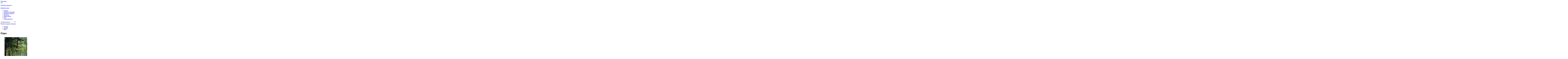

--- FILE ---
content_type: text/html; charset=UTF-8
request_url: https://8-poster.ru/pictures/Park3/
body_size: 69842
content:
  <!DOCTYPE HTML PUBLIC "-//W3C//DTD HTML 4.01 Transitional//EN" "http://www.w3.org/TR/html4/loose.dtd">
<html>
<head>
<title>Шильдер Андрей - Парк, Пейзажная живопись, Пейзаж. Постеры, репродукции художников на холсте в интернет-магазине 8-Poster. </title>
<meta name="KeyWords" content="Шильдер Андрей, Парк, Пейзажная живопись, Пейзаж купить репродукцию, печать картины, репродукция картины, репродукции, постер на заказ">
<meta name="Description" content="Андрей #Шильдер (1861-1919). Парк. Холст, масло. 150 x 108 см. Курская государственная картинная галерея им. А.А. Дейнеки">
<meta name="pageDescription" content="Андрей #Шильдер (1861-1919). Парк. Холст, масло. 150 x 108 см. Курская государственная картинная галерея им. А.А. Дейнеки">
<meta http-equiv="Content-Type" content="text/html; charset=utf-8">
<link rel="shortcut icon" href="/favicon.ico" type="image/x-icon">
<script type="text/javascript" src="https://ajax.googleapis.com/ajax/libs/jquery/1.7.2/jquery.min.js"></script>
<script type="text/javascript" src="/kjs/jquery.scrollTo-1.4.3.1-min.js"></script>
<script type="text/javascript" src="/kjs/jquery-ui-1.9.2.custom.min.js"></script>
<script type="text/javascript" src="/kjs/jquery-ui-timepicker-addon.js"></script>
<script type="text/javascript" src="/kjs/jquery.lightbox-0.5.js"></script>
<LINK href="/public/im/css.css" type="text/css" rel="stylesheet">
<LINK href="/kcss/jquery.lightbox-0.5.css" type="text/css" rel="stylesheet">
<LINK href="/kcss/jquery-ui-1.9.2.custom.min.css" type="text/css" rel="stylesheet">
<LINK href="/public/im/in.css" type="text/css" rel="stylesheet">
<!--[if IE 6]>
<LINK href="/public/im/ie6.css" type="text/css" rel="stylesheet">
<![endif]-->
<script>
	function scrollmon(arg) {
		//alert(arg);
		$(document).scrollTo(arg,300);
	}
	
	function a_srch() {
		word=$('.adv_search .f_in').val();
		form=$(".adv_search input[type='radio']:checked").val();
		color=$('#colorname').val();
		//alert(word);
		$.post('/pages/a_search/',{word:word,color:color,form:form},function(data) {
			
			arr=data.split('<>');
			wmod=' картины';
			if (arr[0]==0) wmod=' картин';
			if (arr[0]==1 || arr[0]==21 || arr[0]==31) wmod=' картина';
			if (arr[0]>4 && arr[0]<21) wmod=' картин';
			$('#numres').html('Найдено: '+arr[0]+wmod);
			
			if (arr[1]!='') {
				if ($('.adv_search .color .active').length==0) {
					$('.adv_search .color').html(arr[1]);
					mnum=$('.adv_search .color li').length;
					if (mnum>7) {
						$('.arrright').show();
						$('.arrleft').show();
						tx=$('.adv_search .color').html();
						$('.adv_search .color').append(tx);
						mnum+=5;
						$('.adv_search .color').css('left','0px');
					} else {
						$('.adv_search .color').css('left',(7-mnum)*27/2+'px');
						$('.arrright').hide();
						$('.arrleft').hide();
					}
				}
			}
		});
	}
	var hideall;
	(function($) {
		$(document).ready(function() {
			$('.closewin').click(function() {
				$('.allauthors').hide();
				$('.allstyles').hide();
				$('.allthemes').hide();
			});
			
			$('.atbl_list a').click(function() {
				$('.atbl_list a').removeClass('active');
				$(this).addClass('active');
			});
			
			a_srch();
			
			$(document).click(function() {
				if (hideall) {
					$('.allauthors').hide();
					$('.allstyles').hide();
					$('.allthemes').hide();
				}
			});
			
			$('.f_in').keyup(function() {
				a_srch();
			});
			
			$(".adv_search input[type='radio']").click(function() {
				a_srch();
			});
			
			$('.allthemes').hover(function() {
				hideall=false;
			},function() {
				hideall=true;
			});
			
			$('.allstyles').hover(function() {
				hideall=false;
			},function() {
				hideall=true;
			});
			
			$('.allauthors').hover(function() {
				hideall=false;
			},function() {
				hideall=true;
			});
			
			mnum=$('.adv_search .color li').length;
			if (mnum>7) {
				tx=$('.adv_search .color').html();
				$('.adv_search .color').append(tx);
				mnum+=5;
			} else {
				$('.arrright').hide();
				$('.arrleft').hide();
			}
			
			$('.arrright').click(function() {
				lnum=(($('.adv_search .color').position().left/27)*-1)+7;
				if (lnum<=mnum) {
					$('.adv_search .color').css('left',($('.adv_search .color').position().left-27)+'px');
				} else {
					$('.adv_search .color').css('left','0px');
				}
			});
			
			$('.adv_search .indv').live('click',function() {
				color=$(this).attr('clr');
				$('#colorname').val(color);
				if (!$(this).hasClass('active')) {
					$('.adv_search .indv').removeClass('active');
					$.each($('.adv_search .indv'),function() {
						if ($(this).attr('clr')==color) {
							$(this).addClass('active');
						}
					});
				} else {
					$('.adv_search .indv').removeClass('active');
					$('#colorname').val('');
				}
				a_srch();
				if (!$(".adv_search").hasClass('active')) {
					$(".adv_search").addClass('active');
				}
			});
			
			$('.arrleft').click(function() {
				fnum=(($('.adv_search .color').position().left/27)*-1)+1;
				if (fnum>1) {
					$('.adv_search .color').css('left',($('.adv_search .color').position().left+27)+'px');
				} else {
					$('.adv_search .color').css('left',((mnum-6)*-27)+'px');
				}
			});
			
			$(".adv_search").hover(
				function() {
					if (!$(".adv_search").hasClass('active')) {
						$(".adv_search").addClass('active');
						$("#additional_opts").stop().slideToggle('slow');
					}
				}, 
				function() {
					if ($(".adv_search").hasClass('active')) {
						$(".adv_search").removeClass('active');
						$("#additional_opts").stop().slideToggle(0);
					}
				}
			);
		});
	})(jQuery);
</script>
</head>
<body>
	<!--min-width-->
	<div id="min-width" style="position:relative;">
		<img class="bigbagget" style="position:absolute;display:none;border:3px solid efefef;z-index:9999;">
		<!--overflow-->
		<div id="overflow">
			<!--wrapper-->
			<div id="wrapper">
				<!--header-->
				<div id="header">
					<div class="logo"><a href="/"><img src="/public/im/logo.png" alt="Логотип"></a></div>
					<div class="contacts">
						<div class="phone"></div>
						<div class="address"></div>
					</div>
					<div class="h_cart">
						<a href="/cart/"><img src="/public/im/h_cart.png" alt="#"></a>
												<a href="/cart/"><p>Эмоций в корзине: <span id="cartnum_top">0</span></p></a>
						<a href="/cart/" class="btn1">Оформить заказ</a>
					</div>
					<div class="tm_wr">
						<ul class="top_menu">
							<li class="tm-item"><a href="/catalog/" class="tm-lnk">Каталог</a></li><li class="tm-item"><a href="/photo/" class="tm-lnk">Оформить свое фото</a></li><li class="tm-item"><a href="/payment/" class="tm-lnk">Оплата и Доставка</a></li><li class="tm-item"><a href="/contacts/" class="tm-lnk">Контакты</a></li><li class="tm-item"><a href="/articles/" class="tm-lnk">Наши работы</a></li><li class="tm-item"><a href="/news/" class="tm-lnk">Блог</a></li><li class="tm-item"><a href="/partnership/" class="tm-lnk">Сотрудничество</a></li>						</ul>
						<div class="adv_search">
							<form name="form1" method="post" action="/search/">
								<div class="f_row search_form">
																		<input class="f_in" autocomplete="off" type="text" value="Слово для поиска" onfocus="if(this.value=='Слово для поиска')this.value='';" 
									name="word" onblur="if(this.value=='')this.value='Слово для поиска';">
									<input class="f_btn" type="submit" value="">
								</div>
								<div id="additional_opts" style="display:none;">
									<fieldset>
										<legend>Поиск по параметрам</legend>
										<div class="f_row">
											<label for="">Основной цвет картины:</label>
											<div style="position:relative;margin-left:-3px;">
												<img src="/public/im/arr_left.png" class="arrleft">
												<div style="position:relative;height:31px;width:189px;overflow:hidden;margin-left:27px;">
													<input type="hidden" id="colorname" name="colorname" value="">
													<ul class="color" style="padding-right: 0px!important; position:absolute;top:2px;left:0px;width:10000px;">
														<li>
																		<div class="colholder">
																			<div class="indv" clr="583" style="background-color:snow;"></div>
																		</div>
																	</li><li>
																		<div class="colholder">
																			<div class="indv" clr="512" style="background-color:lightgreen;"></div>
																		</div>
																	</li><li>
																		<div class="colholder">
																			<div class="indv" clr="491" style="background-color:lightslategray;"></div>
																		</div>
																	</li><li>
																		<div class="colholder">
																			<div class="indv" clr="5" style="background-color:black;"></div>
																		</div>
																	</li><li>
																		<div class="colholder">
																			<div class="indv" clr="470" style="background-color:dodgerblue;"></div>
																		</div>
																	</li><li>
																		<div class="colholder">
																			<div class="indv" clr="475" style="background-color:limegreen;"></div>
																		</div>
																	</li><li>
																		<div class="colholder">
																			<div class="indv" clr="461" style="background-color:teal;"></div>
																		</div>
																	</li><li>
																		<div class="colholder">
																			<div class="indv" clr="506" style="background-color:darkseagreen;"></div>
																		</div>
																	</li><li>
																		<div class="colholder">
																			<div class="indv" clr="482" style="background-color:indigo;"></div>
																		</div>
																	</li><li>
																		<div class="colholder">
																			<div class="indv" clr="539" style="background-color:burlywood;"></div>
																		</div>
																	</li><li>
																		<div class="colholder">
																			<div class="indv" clr="584" style="background-color:yellow;"></div>
																		</div>
																	</li><li>
																		<div class="colholder">
																			<div class="indv" clr="463" style="background-color:deepskyblue;"></div>
																		</div>
																	</li><li>
																		<div class="colholder">
																			<div class="indv" clr="530" style="background-color:chocolate;"></div>
																		</div>
																	</li><li>
																		<div class="colholder">
																			<div class="indv" clr="524" style="background-color:rosybrown;"></div>
																		</div>
																	</li><li>
																		<div class="colholder">
																			<div class="indv" clr="568" style="background-color:orange;"></div>
																		</div>
																	</li><li>
																		<div class="colholder">
																			<div class="indv" clr="3" style="background-color:blue;"></div>
																		</div>
																	</li><li>
																		<div class="colholder">
																			<div class="indv" clr="507" style="background-color:mediumpurple;"></div>
																		</div>
																	</li><li>
																		<div class="colholder">
																			<div class="indv" clr="499" style="background-color:gray;"></div>
																		</div>
																	</li><li>
																		<div class="colholder">
																			<div class="indv" clr="529" style="background-color:peru;"></div>
																		</div>
																	</li><li>
																		<div class="colholder">
																			<div class="indv" clr="466" style="background-color:lime;"></div>
																		</div>
																	</li><li>
																		<div class="colholder">
																			<div class="indv" clr="531" style="background-color:lightgray;"></div>
																		</div>
																	</li><li>
																		<div class="colholder">
																			<div class="indv" clr="538" style="background-color:plum;"></div>
																		</div>
																	</li><li>
																		<div class="colholder">
																			<div class="indv" clr="562" style="background-color:orangered;"></div>
																		</div>
																	</li><li>
																		<div class="colholder">
																			<div class="indv" clr="561" style="background-color:deeppink;"></div>
																		</div>
																	</li><li>
																		<div class="colholder">
																			<div class="indv" clr="551" style="background-color:wheat;"></div>
																		</div>
																	</li><li>
																		<div class="colholder">
																			<div class="indv" clr="574" style="background-color:moccasin;"></div>
																		</div>
																	</li><li>
																		<div class="colholder">
																			<div class="indv" clr="526" style="background-color:silver;"></div>
																		</div>
																	</li><li>
																		<div class="colholder">
																			<div class="indv" clr="504" style="background-color:darkmagenta;"></div>
																		</div>
																	</li><li>
																		<div class="colholder">
																			<div class="indv" clr="498" style="background-color:olive;"></div>
																		</div>
																	</li><li>
																		<div class="colholder">
																			<div class="indv" clr="503" style="background-color:darkred;"></div>
																		</div>
																	</li><li>
																		<div class="colholder">
																			<div class="indv" clr="511" style="background-color:yellowgreen;"></div>
																		</div>
																	</li><li>
																		<div class="colholder">
																			<div class="indv" clr="478" style="background-color:royalblue;"></div>
																		</div>
																	</li><li>
																		<div class="colholder">
																			<div class="indv" clr="497" style="background-color:purple;"></div>
																		</div>
																	</li><li>
																		<div class="colholder">
																			<div class="indv" clr="513" style="background-color:sienna;"></div>
																		</div>
																	</li><li>
																		<div class="colholder">
																			<div class="indv" clr="480" style="background-color:darkslateblue;"></div>
																		</div>
																	</li><li>
																		<div class="colholder">
																			<div class="indv" clr="473" style="background-color:seagreen;"></div>
																		</div>
																	</li><li>
																		<div class="colholder">
																			<div class="indv" clr="468" style="background-color:aqua;"></div>
																		</div>
																	</li><li>
																		<div class="colholder">
																			<div class="indv" clr="474" style="background-color:darkslategray;"></div>
																		</div>
																	</li><li>
																		<div class="colholder">
																			<div class="indv" clr="564" style="background-color:hotpink;"></div>
																		</div>
																	</li><li>
																		<div class="colholder">
																			<div class="indv" clr="500" style="background-color:skyblue;"></div>
																		</div>
																	</li><li>
																		<div class="colholder">
																			<div class="indv" clr="488" style="background-color:slateblue;"></div>
																		</div>
																	</li><li>
																		<div class="colholder">
																			<div class="indv" clr="528" style="background-color:indianred;"></div>
																		</div>
																	</li><li>
																		<div class="colholder">
																			<div class="indv" clr="484" style="background-color:cadetblue;"></div>
																		</div>
																	</li><li>
																		<div class="colholder">
																			<div class="indv" clr="502" style="background-color:blueviolet;"></div>
																		</div>
																	</li><li>
																		<div class="colholder">
																			<div class="indv" clr="567" style="background-color:lightsalmon;"></div>
																		</div>
																	</li><li>
																		<div class="colholder">
																			<div class="indv" clr="534" style="background-color:goldenrod;"></div>
																		</div>
																	</li><li>
																		<div class="colholder">
																			<div class="indv" clr="516" style="background-color:lightblue;"></div>
																		</div>
																	</li><li>
																		<div class="colholder">
																			<div class="indv" clr="517" style="background-color:greenyellow;"></div>
																		</div>
																	</li><li>
																		<div class="colholder">
																			<div class="indv" clr="2" style="background-color:green;"></div>
																		</div>
																	</li><li>
																		<div class="colholder">
																			<div class="indv" clr="460" style="background-color:darkgreen;"></div>
																		</div>
																	</li><li>
																		<div class="colholder">
																			<div class="indv" clr="525" style="background-color:darkkhaki;"></div>
																		</div>
																	</li><li>
																		<div class="colholder">
																			<div class="indv" clr="458" style="background-color:darkblue;"></div>
																		</div>
																	</li><li>
																		<div class="colholder">
																			<div class="indv" clr="540" style="background-color:lightcyan;"></div>
																		</div>
																	</li><li>
																		<div class="colholder">
																			<div class="indv" clr="514" style="background-color:brown;"></div>
																		</div>
																	</li><li>
																		<div class="colholder">
																			<div class="indv" clr="550" style="background-color:sandybrown;"></div>
																		</div>
																	</li><li>
																		<div class="colholder">
																			<div class="indv" clr="469" style="background-color:midnightblue;"></div>
																		</div>
																	</li><li>
																		<div class="colholder">
																			<div class="indv" clr="515" style="background-color:darkgray;"></div>
																		</div>
																	</li><li>
																		<div class="colholder">
																			<div class="indv" clr="588" style="background-color:;"></div>
																		</div>
																	</li><li>
																		<div class="colholder">
																			<div class="indv" clr="1" style="background-color:red;"></div>
																		</div>
																	</li>													</ul>
												</div>
												<img src="/public/im/arr_right.png" class="arrright">
											</div>
										</div>
										<div class="f_row">
											<label for="">Форма:</label>
											<ul class="form">
												<li>
													<label><img src="/public/im/f4.png" alt="#">
													<input type="radio"  checked value="0" name="pform" id="r4"></label>
												</li>
												<li>
													<label><img src="/public/im/f1.png" alt="#">
													<input type="radio"  value="2" name="pform" id="r1"></label>
												</li>
												<li>
													<label><img src="/public/im/f2.png" alt="#">
													<input type="radio"  value="1" name="pform" id="r2"></label>
												</li>
												<li>
													<label><img src="/public/im/f3.png" alt="#">
													<input type="radio"  value="3" name="pform" id="r3"></label>
												</li>
											</ul>
										</div>
										<div class="f_row">
											<input type="submit" value="Показать" class="f_btn" style="width:78px;float:left;
											background:url(/public/im/f_btn2.png) top left no-repeat;">
											<legend id="numres" style="font-size:16px;float:left;padding: 10px 0 0 15px;"></legend>
										</div>
									</fieldset>
								</div>
							</form>
						</div>
					</div>
							<script>
		function searchLetter(ltr) {
			$('#wflt').val('');
			if (parseInt(ltr)==0) {
				$('.pvz_town li').show();
				$('.filt_letter').removeClass('active');
			} else {
				$('.pvz_town li').show();
				$.each($('.pvz_town li'),function() {
					if ($(this).attr('fletter')!=ltr) $(this).hide();
				});
			}
		}
		
		function searchWord() {
			$('.filt_letter').removeClass('active');
			val=$.trim($('#wflt').val()).toLowerCase();
			$('.pvz_town li').show();
			$.each($('.pvz_town li a'),function() {
				tx=$(this).html().toLowerCase();
				if (tx.indexOf(val)<0) {
					$(this).parent().hide();
				}
			});
		}
		
		$(document).ready(function() {
			$('#wflt').keyup(function() {
				searchWord();
			});
			
			$('.filt_letter').click(function() {
				$('.filt_letter').removeClass('active');
				$(this).addClass('active');
				searchLetter($(this).attr('ltr'));
			});
			
			//$('.pvz_town').height($('.pvz_town').height());
			searchLetter('м');
		});
		</script>
		<div class="pvz">
			<a style="text-decoration:none;" href="/pvz/"><big>Пункты выдачи заказов</big></a>
			<!--div class="ddown">		
						</div-->
		</div>		
							
				</div><!--/header-->
				<!--main-->
				<div id="main">
					<div class="content_wr">
												<div  class="content">
							<ul class="breadcrumbs">
								<li><a href="/">Главная</a></li>
								<li><a href="/catalog/">Каталог</a></li><li><a>Парк</a></li>							</ul>
							<div class="textcontent"></div><script>
var sizechanged=false;
var bagid=0;
var imgorigwidth;
var idsa=new Array('276','275','274','273','272','271','270','269','268','267','266','265','264','263','262','261','260','259','258','257','256','255','254','253','252','251','250','249','248','247','245','244','243','242','241','240','239','238','117','116','115','114','113','112','111','110','109','108','107','106','105','104','103','102','101','100','99','98','97','96','95','94','93','92','91','90','87','86','85','84','83','82','81','80','79','78','77','76','75','74','73','72','71','70','69','68','67','66','65','64','63','62','61','60','59','58','57','56','55','54','53','52','51','50','49','48','47','46','45','44','43','42','41','40','39','38','37','36','35','34','33','32','31','30','29','28','27','19','18',0);
var pricesa=new Array('700','700','700','700','700','700','700','700','700','700','700','600','600','600','600','600','700','700','700','700','700','700','700','700','700','700','700','700','700','700','700','700','700','700','700','700','700','700','1200','1200','1000','1000','1000','1200','1000','1000','1000','1300','1300','1300','1000','1000','1000','900','900','900','900','900','900','900','1000','1000','1000','1000','1000','1000','1200','1200','1200','1200','1200','1200','1000','1000','1000','1000','1000','1000','1200','1200','1200','1200','1000','1000','1200','1000','1000','1000','1000','1000','1000','1200','1000','1000','1000','1000','1000','1000','1000','1000','1000','800','800','800','800','800','800','1400','800','800','800','800','800','800','800','800','800','800','800','800','800','800','600','600','600','600','800','600','600',0);
var cornera=new Array('left-verh-NA074.0.158.png','left-verh-NA074.0.157.2.png','left-verh-NA074.0.153.png','left-verh-NA074.0.153.2.png','left-verh-NA074.0.152.png','left-verh-NA074.0.152.2.png','left-verh-NA074.0.151.2.png','left-verh-NA072.0.157.png','left-verh-NA072.0.156.png','left-verh-NA072.0.155.png','left-verh-NA066.0.126.png','left-verh-NA054.0.112.png','left-verh-NA054.0.111.png','left-verh-NA054.0.110.png','left-verh-NA054.0.109.png','left-verh-NA054.0.108.png','left-verh-NA052.0.119.png','left-verh-NA052.0.118.png','left-verh-NA052.0.117.png','left-verh-NA052.0.116.png','left-verh-NA052.0.115.png','left-verh-NA052.0.114.png','left-verh-NA052.0.113.png','left-verh-NA046.0.165.png','left-verh-NA046.0.164.png','left-verh-NA046.0.148.png','left-verh-NA046.0.147.png','left-verh-NA045.1.142.png','left-verh-NA045.1.096.png','left-verh-NA045.1.058.png','left-verh-600.697.879.png','left-verh-600.697.878.png','left-verh-569.247.200.png','left-verh-522.743.948.png','left-verh-422.123.054.png','left-verh-111.412.845.png','left-verh-111.412.842.png','left-verh-111.267.742.png','064e03031fdda6308255d812198ea939.png','9bbbbac2df9e6a8e946cee16857bac52.png','11f16eace5c675fef304a8f94a16196b.png','3d6aced1af95ec1d49a848e5eedb6036.png','83a5faea2f628d2f29dcee86009950fc.png','1e1865d2d5d36fd4df9cb6b75ddae310.png','3a4bdc86a2e792fef678c5f22cd1250e.png','9859fa8daae211e5d807ba75b80f2707.png','6eb4e925af84172dfc4c62ad7f333c23.png','00879900329c421f93340b0dbe20ac2c.png','7ea984491e78411784b50b93614eb88c.png','b8a300a7f8f097ba742c564320061923.png','c301f68a39617a9e46a776aa9fbd48c6.png','2e91786cdcb92f210fb13a8a08f9c2f7.png','423f8143d3f6735846fe1ce656c2bd14.png','838a84406666bd182c531aaa672a3f8c.png','07d9fc472c5105a4ba979e0c94ef3344.png','97b76dd63b19e97214d83a56101a0f4c.png','d3fe09a5bf4b507cead5c950a1524ca6.png','db5576f9867adfd3f8d98d381906acd9.png','40ad056edbe4f06397be23ea139cf420.png','4d3e2c3708dcac61011811c6ed7f572e.png','57e6216c6fb2aef77ab51f40d9b28f02.png','7a4d17e7b96102fffba8a5b278415e09.png','6f6639a46c38bc9dc652a1ed151e4b2f.png','e3ca319a56e94f5cd647148b70161e3d.png','241c3bb890575f6fd54e280178e9605a.png','d771e79d35128d2c6164b3a50245e72f.png','a0704b3b6aaa41bf7badb6f52bb8f6d1.png','0bb23640402a7f633f95ea7f7cc5a69c.png','b68e5256d2175963eb962b88750fb83f.png','9e8cf4cb741763b435d4e96e989ef2c9.png','c8fb818d0d4494f8649f522dcaa18e81.png','cabf731fd25ad99f35d9021034cd98ac.png','a3b88ae1f6d80b0695647df60a562a47.png','a90746e1ccea7fbfd05f581912c79760.png','9ae66eb03ad4dbe565a934593ac2b667.png','015cf73fc1b69abd26b53ac3f89f1042.png','5e80bee7c6e23a3c9db328bb8714e903.png','ebf29e09046fe09c2e9a05f33f5314aa.png','fcfa0e249ebd9d5e1531fa72908d4a82.png','6df8d7d2ae061c45e393bb4a479f0e2b.png','36c564038df0759fcea3b283570d156c.png','275d549761f158eb8d4d249c58066e34.png','467fbf1f96bccfcecc375d0ea3d20988.png','3762804527ced91d0be4e803029d071b.png','7b8ac732829c4ae84e763d9fe8ef5d84.png','4615ba21d1f7cfbf6eb030f574cd65d5.png','891d13bf76a20043d70f625bd1f11864.png','ea66cd009a0df6ebdbcd829e707a77cf.png','971b9d2d2930c7d33e2a1e64b7909ffa.png','f561c236f6ca620b07447bde9e7dd555.png','d58eb68a2c9d785e9a30311570d18039.png','5d6ab08d8886c330465a56acb4e11000.png','538296594c02c5269435299b1221eee3.png','72f5d025497cdb31689cd98cc1a6c103.png','0a830a9dd68f86218dd3d84fd1996c99.png','226e1550ef049e61566f4e83ed26aab0.png','3314b1bbc455d289e8487cea17913706.png','6a20547a955e426b88155ac4a342cc37.png','4232063aa45a5a51802dd161eee9e6a4.png','eb62a923aa5e2a3c595ac5ea50b68032.png','59b0ae951b841f2d780fa20226bec0e4.png','23889f106da7150e5350b652cae3a763.png','20bcc66536082218debc279f429e35bd.png','a400d794ecae561b99946f86e6058f88.png','02fa67e14a92cc19571dfc8ad5454bb6.png','7d7e12134f2e3e5f6ce7faa0d205e84a.png','4c5e75c04694658754bcb33595b924a8.png','c72d2247ce490074b67bb8f3859335b6.png','e3b70499221bdc91c186d5ed87650ea8.png','b66e75925625084490ad4c411a1b021a.png','4d248d704fb77d94461d2e703a3e6ccb.png','cfe95d4312f9eac32dfa71c6c07da592.png','16b87bc800af62bde58b97513c82a987.png','87176bb675ad5b9390fa8c00356b7ae6.png','beb5174650a2200b70ee259e98c03fa4.png','156f62d1a664f5bcea4ab9d2468eba1b.png','9dc17457076d38ec00e2fa0c60284c95.png','ebff8652011e1c64697bee55303c1581.png','452e93eadb33e5cfa69b1571f795ea2f.png','706f05d8a2a319972f5f5f8240605df2.png','9a543028807980a450a74ba7bca44c22.png','40822384f95d453e5a8e77497be1d041.png','860c940ab011a2d548c8e787dc2e1513.png','5ce8ba71230cd6b2c8ed3dece162db7b.png','2b4f71037aa2cd87affa1f1bfb840b9f.png','a0a252900f494479c57fffdd9472bf48.png','1019385783b3e817edfbf7bcd12e14dd.png','622edd64245f5c57969ec14ac9e2b5a6.png','topright.png',0);
var colora=new Array('524','524','529','529','524','524','525','524','525','524','516','525','516','539','506','506','534','534','530','524','539','516','506','5','5','551','531','529','525','525','551','551','525','539','525','524','528','528','513','515','534','515','513','583','515','534','534','499','534','539','513','515','499','530','584','503','538','539','500','506','515','529','474','525','513','498','583','525','526','583','499','534','473','539','498','513','474','498','491','525','525','499','513','534','499','534','498','515','515','499','499','515','525','506','513','460','530','534','515','525','530','534','531','539','513','525','515','534','515','534','534','499','534','534','515','525','525','525','526','539','525','525','539','498','526','474','534','530','528',0);
var materiala=new Array('2','2','2','2','2','2','2','2','2','2','2','2','2','2','2','2','2','2','2','2','2','2','2','2','2','2','2','2','2','2','2','2','2','2','2','2','2','2','2','2','2','2','2','2','2','2','2','2','2','2','2','2','2','2','2','2','2','2','2','2','2','2','2','2','2','2','2','2','2','2','2','2','2','2','2','2','2','2','2','2','2','2','2','2','2','2','2','2','2','2','2','2','2','2','2','2','2','2','2','2','2','2','2','2','2','2','2','2','2','2','2','2','2','2','2','2','2','2','2','2','2','2','2','2','2','2','2','2','2',0);

var allcol = new Array('red','green','blue','black','yellow','snow','moccasin','orange','lightsalmon','hotpink','orangered','deeppink','wheat','sandybrown','lightcyan','burlywood','plum','goldenrod','lightgray','chocolate','peru','indianred','silver','darkkhaki','rosybrown','greenyellow','lightblue','darkgray','brown','sienna','lightgreen','yellowgreen','mediumpurple','darkseagreen','darkmagenta','darkred','blueviolet','skyblue','gray','olive','purple','lightslategray','slateblue','cadetblue','indigo','darkslateblue','royalblue','limegreen','darkslategray','seagreen','dodgerblue','midnightblue','aqua','lime','deepskyblue','teal','darkgreen','darkblue',0);
var allcolid = new Array('1','2','3','5','584','583','574','568','567','564','562','561','551','550','540','539','538','534','531','530','529','528','526','525','524','517','516','515','514','513','512','511','507','506','504','503','502','500','499','498','497','491','488','484','482','480','478','475','474','473','470','469','468','466','463','461','460','458',0);

function colorsort(price,mid,color) {
	var temparr=new Array();
	for (i=0;i<idsa.length;i++) {
		var suitable = true;
		if (price*1>0) {
			if (price*1==400) {
				price1 = 0;
				price2 = 400;
			} else {
				price2 = price*1;
				price1 = price2-199;
			}
			if (pricesa[i]*1<price1 || pricesa[i]*1>price2) {
				suitable = false;
			}
		}
		if (mid*1!=materiala[i]*1) {
			suitable = false;
		}
		if (suitable) {
			if ($.inArray(colora[i]*1,temparr)<0) {
				temparr[temparr.length]=colora[i]*1;
				//alert('insert');
			}
		}
	}
	tmp='';
	ans='';
	for (i=0;i<temparr.length;i++) {
		index=$.inArray(temparr[i]+'',allcolid);
		if (color*1==allcolid[index]*1) {
			tmp+='<li><div class="colholder"><div class="indv" clr="'+allcolid[index]+'" style="background:'+allcol[index]+';"></div></div></li>';
		} else {
			ans+='<li><div class="colholder"><div class="indv" clr="'+allcolid[index]+'" style="background:'+allcol[index]+';"></div></div></li>';
		}
	}
	res=tmp+ans;
	return res;
}

function baggetsort(price,mid,color) {
	res='';
	for (i=0;i<idsa.length;i++) {
		var suitable = true;
		if (price*1>0) {
			if (price*1==400) {
				price1 = 0;
				price2 = 400;
			} else {
				price2 = price*1;
				price1 = price2-199;
			}
			if (pricesa[i]*1<price1 || pricesa[i]*1>price2) {
				suitable = false;
			}
		}
		if (color*1!=0) {
			if (color*1!=colora[i]*1) {
				suitable = false;
			}
		}
		if (mid*1!=materiala[i]*1) {
			suitable = false;
		}
		if (suitable) {
			res+='<li class="thumb elem'+idsa[i]+'"><a href="javascript:setbagget('+idsa[i]+')"><img src="/public/baggets/'+cornera[i]+'" width="97" height="97">'+
			'</a><div class="price"><span class="prc">'+pricesa[i]+'</span> р.</div></li>';
		}
	}
	return res;
} 

function showgalram() {
	$('.gal_bl').width($('.tores').width()+7);
	t1=parseFloat($('.tores').parent().position().top)+$('.tores').height();
	t2=$('.tores').parent().position().top+25;
	t3=$('.tores').parent().position().top;
	h2=$('.tores').height()-18;
	l1=($('.thumb_wr').width()-$('.tores').width())/2;
	l2=l1+$('.tores').width();
	$('.gal_bl').css({'top':t1+'px','left':l1+'px','z-index':'10000'});
	$('.gal_br').css({'top':t2+'px','left':l2+'px','z-index':'10001'});
	$('.gal_br').height(h2);
	$('.gal_tr').css({'top':t3+'px','left':l2+'px','z-index':'10002'});
	
	$('.gal_bl').show();
	$('.gal_br').show();
	$('.gal_tr').show();
}

function hidegalram() {
	$('.gal_bl').hide();
	$('.gal_br').hide();
	$('.gal_tr').hide();
}

$(window).load(function() {
	imgorigwidth=$('#togetsrc').width();
});
$(document).ready(function() {
	
	$('.lbox').lightBox();
	
	$(document).click(function() {
		console.log('l -'+parseFloat($('.tores').parent().position().left));
	});
	
	changecolors();
	prices();
	imgorigwidth=$('#togetsrc').width();
	
	$('#frames_slider ul a').live('mouseover',function() {
		$('.bigbagget').show();
		$('.bigbagget').attr("src",$('img',this).attr('src'));
	});
	$('#frames_slider ul a').live('mouseout',function() {
		$('.bigbagget').hide();
	})

	$(document).mousemove(function(e) {
		$('.bigbagget').css('top',(e.pageY+15)+'px')
		$('.bigbagget').css('left',e.pageX+'px')
	})

	mnum2=$('.color_wr .color li').length;
	if (mnum2>4) {
		tx=$('.color_wr .color').html();
		$('.color_wr .color').append(tx);
		mnum2+=2;
	} else {
		$('#colors_next').hide();
		$('#colors_prev').hide();
	}
	
	$('#colors_next').click(function() {
		lnum=(($('.color_wr .color').position().left/27)*-1)+4;
		if (lnum<=mnum2) {
			$('.color_wr .color').css('left',($('.color_wr .color').position().left-27)+'px');
		} else {
			$('.color_wr .color').css('left','0px');
		}
	});
	
	$('.color_wr .indv').live('click',function() {
		color=$(this).attr('clr');
		//$('#colorname').val(color);
		if (!$(this).hasClass('active')) {
			$('.color_wr .indv').removeClass('active');
			$.each($('.color_wr .indv'),function() {
				if ($(this).attr('clr')==color) {
					$(this).addClass('active');
				}
			});
		} else {
			$('.color_wr .indv').removeClass('active');
			//$('#colorname').val('');
		}
		a_srch();
		if (!$(".color_wr").hasClass('active')) {
			$(".color_wr").addClass('active');
		}
		pickbaggets();
	});
	
	$('#colors_prev').click(function() {
		fnum=(($('.color_wr .color').position().left/27)*-1)+1;
		if (fnum>1) {
			$('.color_wr .color').css('left',($('.color_wr .color').position().left+27)+'px');
		} else {
			$('.color_wr .color').css('left',((mnum2-3)*-27)+'px');
		}
	});
	
	cnum=$('.carousel li').length;
	if (cnum>5) {
		tx2=$('.carousel').html();
		$('.carousel').append(tx2);
		cnum+=3;
	} else {
		$('#frame_prev').hide();
		$('#frame_next').hide();
	}
	
	$('#frame_prev').click(function() {
		fnum=(($('.carousel').position().left/119)*-1)+1;
		if (fnum>1) {
			$('.carousel').animate({left: ($('.carousel').position().left+119)},100);
		} else {
			$('.carousel').css('left',((cnum-5)*-119)+'px');
			$('.carousel').animate({left: ($('.carousel').position().left+119)},100);
		}
	});
	
	$('#frame_next').click(function() {
		lnum=(($('.carousel').position().left/119)*-1)+5;
		if (lnum<=cnum) {
			$('.carousel').animate({left:$('.carousel').position().left-119},100);
		} else {
			$('.carousel').animate({left:$('.carousel').position().left-119},100,function() {
				$('.carousel').css('left','0px');
			});
		}
	});
	
	$('#bprice').change(function() {
		changecolors();
		prices();
	});
	$('#matid').change(function() {
		changecolors();
		prices();
	});
	
	$('#size').change(function() {
		sizechanged=true;
		prices();
		setbagget(bagid);
	});
	
	$('#ftype').change(function() {
		prices();
	});
	$('#podr').change(function() {
		//alert($('option:selected',this).attr('rama')*1);
		if ($('option:selected',this).attr('rama')*1==0) {
			$('#baggetshold').hide();
			$('.hasrama').hide();
			$('.norama').show();
			$('#texgel').show();
			setbagget(0);
			bagid=0;
			showgalram();
		} else if ($('option:selected',this).attr('rama')*1==2) {
			$('#baggetshold').hide();
			$('.hasrama').hide();
			//$('.norama').show();
			$('#texgel').hide();
			$('#f5').click();
			setbagget(0);
			bagid=0;
			//showgalram();
		} else {
			$('#baggetshold').show();
			$('.hasrama').show();
			$('#texgel').show();
			$('.norama').hide();
			//alert($('option:selected',this).attr('rama')*1);
			hidegalram();
		}
		prices();
	});
	$('.gel').click(function() {
		prices();
	});
	
});

function clearcolor() {
		$('.color_wr .indv').removeClass('active');
		//a_srch();
		pickbaggets();
	}

function changecolors() {
	price=$('#bprice').val();
	mat=$('#matid').val();
	if ($('.color_wr .active').length>0) {
		color=$('.color_wr .active:first').attr('clr');
	} else {
		color=0;
	}
	/*$.post('/pages/incolorpick/',{price:price,mat:mat,color:color},function(data) {
		
		$('.color_wr .color').html(data);
		mnum2=$('.color_wr .color li').length;
		if (mnum2>4) {
			tx=$('.color_wr .color').html();
			$('.color_wr .color').append(tx);
			mnum2+=2;
			$('#colors_next').show();
			$('#colors_prev').show();
		} else {
			$('#colors_next').hide();
			$('#colors_prev').hide();
		}
		
		pickbaggets();
	});*/
	data=colorsort(price,mat,color);
	$('.color_wr .color').html(data);
	mnum2=$('.color_wr .color li').length;
	if (mnum2>4) {
		tx=$('.color_wr .color').html();
		$('.color_wr .color').append(tx);
		mnum2+=2;
		$('#colors_next').show();
		$('#colors_prev').show();
	} else {
		$('#colors_next').hide();
		$('#colors_prev').hide();
	}
	
	pickbaggets();
}

function pickbaggets() {
	price=$('#bprice').val();
	mid=$('#matid').val();
	if ($('.color_wr .active').length>0) {
		color=$('.color_wr .active:first').attr('clr');
	} else {
		color=0;
	}
	/*$.post('/pages/b_srch/',{price:price,mid:mid,color:color},function(data) {
		$('.carousel').html(data);
		cnum=$('.carousel li').length;
		if (cnum>5) {
			tx2=$('.carousel').html();
			$('.carousel').append(tx2);
			cnum+=3;
			$('#frame_prev').show();
			$('#frame_next').show();
		} else {
			$('#frame_prev').hide();
			$('#frame_next').hide();
		}
		prices();
	});*/
	data=baggetsort(price,mid,color);
	//alert(data);
	$('.carousel').html(data);
	cnum=$('.carousel li').length;
	if (cnum>5) {
		tx2=$('.carousel').html();
		$('.carousel').append(tx2);
		cnum+=3;
		$('#frame_prev').show();
		$('#frame_next').show();
	} else {
		$('#frame_prev').hide();
		$('#frame_next').hide();
	}
	prices();
}

function prices() {
	coof=$('#size option:selected').attr('coof');
	area=(Math.round(($('#size option:selected').attr('width')*1)*Math.round($('#size option:selected').attr('width')*coof)))/10000;
	perim=(Math.round($('#size option:selected').attr('width')*coof)+Math.round($('#size option:selected').attr('width')*1))*2/100;
	
	ft_price=$('#ftype').val()*area;
	pod_price=$('#podr').val()*perim;
	
	bag_price=$('.carousel .active:first .prc').html();
	if (bag_price==null) bag_price=0;
	bag_price=bag_price*perim;
	gelprice=$('.gel:checked').val()*area;
	
	sb_coof=1.2;
	if (bag_price>0) {
		total=(ft_price+gelprice+pod_price+bag_price)*sb_coof;
	} else {
		total=ft_price+gelprice+pod_price+bag_price;
	}
	$('#totalprice').html(Math.round(total));
	
}

function setbagget(arg) {
	//alert(arg);
	if (arg>0) {
		if ($('.elem'+arg).hasClass('active') && !sizechanged) {
			if (!sizechanged) {
				$('.carousel .active').removeClass('active');
				$('#togetsrc').removeAttr('width');
				$('#togetsrc').css('top',0);
				$('#togetsrc').css('left',0);
				$('.tores').css('height','auto');
				$('#baghold').html('');
				$('#delbaghold').hide();
				bagid=0;
			}
		} else {
			$('.carousel .active').removeClass('active');
			$('.elem'+arg).addClass('active');
			bagid=arg;
			w=$('#size option:first').attr('width');
			w2=$('#size option:selected').attr('width');
			src=$('#togetsrc').attr('src');
			coof=w/w2;
			//if (imgorigwidth<250) {
				coof=coof*0.5;
			//}
			console.log(coof);
			console.log(src);
			$.post('/pages/setbag/',{coof:coof,bag:arg,src:src},function(data) {
				$('#baghold').html(data);
				prices();
				tw=$('#marghold').attr('margw')-2;
				cmarg=$('#baghold').css('margin-left')-20;
				cw=$('#baghold').width();
				nw=cw-tw*2;
				nml=cmarg+tw;
				nmt=tw-20;
				
				$('#togetsrc').attr('width',nw);
				
				nh=$('#togetsrc').height()+tw*2;
				$('.tores').height(nh);
				
				//$('#togetsrc').css('height','auto');
				$('#togetsrc').css('top',tw+'px');
				$('#togetsrc').css('left',tw+'px');
				$('#delbaghold').show();
			});
			prices();
			sizechanged=false;
		}
	} else {
		$('.carousel .active').removeClass('active');
		$('#togetsrc').removeAttr('width');
		$('#togetsrc').css('top',0);
		$('#togetsrc').css('left',0);
		$('.tores').css('height','auto');
		$('#baghold').html('');
		$('#delbaghold').hide();
		bagid=0;
	}
	prices();
}

function tocart() {
	pid=96663;
	
	coof=$('#size option:selected').attr('coof');
	area=(Math.round(($('#size option:selected').attr('width')*1)*Math.round($('#size option:selected').attr('width')*coof)))/10000;
	perim=(Math.round($('#size option:selected').attr('width')*coof)+Math.round($('#size option:selected').attr('width')*1))*2/100;
	
	ft_price=$('#ftype').val()*area;
	pod_price=$('#podr').val()*perim;
	
	bag_price=$('.carousel .active:first .prc').html();
	if (bag_price==null) bag_price=0;
	bag_price=bag_price*perim;
	gelprice=$('.gel:checked').val()*area;
	//bagid
	sb_coof=1.2;
	if (bag_price>0) {
		total=(ft_price+gelprice+pod_price+bag_price)*sb_coof;
	} else {
		total=ft_price+gelprice+pod_price+bag_price;
	}
	size=$('#size option:selected').html();
	$.post('/pages/tocart/',{ft_price:ft_price,pod_price:pod_price,bag_price:bag_price,gelprice:gelprice,pid:pid,bagget:bagid,total:total,size:size},function(data) {
		alert('Товар добавлен в корзину');
		$('#cartnum_top').html(data);
		$('.gotocartlink').show();
	});
	
}
</script>
<!--[if IE 6]>
<LINK href="im/ie6.css" type="text/css" rel="stylesheet">
<![endif]-->
<h1>Парк</h1>
<div style="height:10px;"></div>
<div class="p_detail">
	<div class="preview">
		<div class="thumb_wr">
			<div class="gal_bl" style="display:none;position:absolute;top:0px;left:0px;height:7px;background:url(/public/i/gal_border.png) bottom left no-repeat;"></div>
			<div class="gal_br" style="display:none;position:absolute;top:0px;left:0px;width:7px;background:url(/public/i/gal_border.png) bottom right no-repeat;"></div>
			<div class="gal_tr" style="display:none;position:absolute;top:0px;left:0px;width:7px;height:30px;background:url(/public/i/gal_border.png) top right no-repeat;"></div>
			
			<div class="thumb" style="height:auto;position:relative;margin-left:49.5px;width:249px;">
				
				<img class="tores" src="/public/catalog/thumbs/version_9/9efe3794bc2b570f21e1cc3853e9f0fb.jpg" alt="#" style="position:relative;z-index:1;visibility:hidden;margin:-20px;">
				
				<div id="delbaghold" style="display:none;text-align:center;position:absolute;width:100%;bottom:-25px;left:0;">
					<a id="delbag" href="javascript:setbagget(0);">Удалить багет</a>
				</div>
				<div style="position:absolute;top:0;left:0;">
					<div style="position:relative;margin:0px;" id="mphold">
					<img id="togetsrc" src="/public/catalog/thumbs/version_9/9efe3794bc2b570f21e1cc3853e9f0fb.jpg" alt="#" style="position:absolute;top:0;left:0;z-index:1;">
					</div>
				</div>
				<a href="/public/catalog/thumbs/version_10/9efe3794bc2b570f21e1cc3853e9f0fb.jpg" class="lbox">
				<div style="position:absolute;width:289px;top:0px;left:0px;z-index:10;">
				<div style="position:relative;margin:0px;width:289px;" id="baghold">
					<img src="/public/catalog/thumbs/version_9/9efe3794bc2b570f21e1cc3853e9f0fb.jpg" alt="#" style="visibility:hidden;">
									</div>
				</div>
				</a>
			</div>
		</div>
		<div class="p_descr">
			<table cellpadding="0" cellspacing="0" class="pd_table">
				<tr>
					<th>Автор:</th>
					<td><a href="/authors/SHilder_Andrey/">Шильдер Андрей</a></td>
				</tr>
				<tr>
					<th>Арт-стиль</th>
					<td><a href="/styles/Peyzajnaya_jivopis/">Пейзажная живопись</a></td>
				</tr>
				<tr>
					<th>Тематика:</th>
					<td><a href="/themes/Peyzaj/">Пейзаж</a></td>
				</tr>
								<tr>
					<th>Выберите размер:</th>
					<td>
						<select name="size" id="size" class="f_in">
							<option width="30" coof="1.3840830449827" msize="42" value="33">30 х 42 см</option><option width="40" coof="1.3840830449827" msize="55" value="16">40 х 55 см</option><option width="50" coof="1.3840830449827" msize="69" value="17">50 х 69 см</option><option width="60" coof="1.3840830449827" msize="83" value="18">60 х 83 см</option><option width="70" coof="1.3840830449827" msize="97" value="19">70 х 97 см</option><option width="80" coof="1.3840830449827" msize="111" value="25">80 х 111 см</option><option width="90" coof="1.3840830449827" msize="125" value="31">90 х 125 см</option>						</select>
					</td>
				</tr>
				<tr>
					<th>Тип исполнения:</th>
					<td>
						<select name="ftype" id="ftype" class="f_in">
														<option value="2100">на холсте</option>
							<!--option value="8000">на фотобумаге</option-->
						</select>
					</td>
				</tr>
				<tr>
					<th>Подрамник:</th>
					<td>
						<select name="podr" id="podr" class="f_in">
							<option rama="1" value="900">обычный</option>
							<option rama="0" value="1100">галерейный</option>
							<option rama="2" value="0">только холст</option>
						</select>
					</td>
				</tr>
				<tr id="texgel">
					<th>Текстурный гель:</th>
					<td>
						<label><input value="2000" type="radio" name="gel" class="gel" id="f4">&nbsp;да</label>
						<label><input value="0" checked type="radio" name="gel" class="gel" id="f5">&nbsp;нет</label>
					</td>
				</tr>
				<tr class="canhide">
					<th></th>
					<td><div class="price">Стоимость товара: <big><span id="totalprice">6 070</span> р.</big></div></td>
				</tr>
				<tr class="canhide">
					<th></th>
					<td><input type="button" onclick="tocart();" value="Добавить в корзину" class="f_btn"></td>
				</tr>
								<tr class="gotocartlink" style="display:none;">
					<th></th>
					<td><a href="/cart/">Перейти к корзине</a></td>
				</tr>
				<!--tr>
					<th></th>
					<td><div class="sn_ico"><img src="/public/im/sn_ico.png" alt="#"></div></td>
				</tr-->
			</table>
		</div>
		<div class="clear"></div>
	</div><div style="height:10px;"></div>
	<h2 class="hasrama">Выбрать раму:</h2>
	<h2 class="norama" style="display:none;"><p style="text-align: left;">Галерейный подрамник вешается на стену без рамы в виде постера. Галерейная натяжка — вид безрамного оформления репродукций на холсте. Картина на холсте натягивается на подрамник, и закрепляется не на боковой стороне, как принято а сзади. На боковые стороны обычно попадает или часть изображения или специально напечатанное фоновая заливка цветом в тональности картинки (пожелания лучше уточнять по телефону). Холст аккуратно заворачивается в углах и выглядит прекрасно без рамы.</p>
<p style="text-align: center;"><img src="/public/baggets/b6fc0b303b4d1269bc57153e2b494bfe.jpg" alt="" /></p>
<p style="text-align: center;">Выберите обычный подрамник для выбора рамы.</p></h2>
	<div id="baggetshold">
	<div class="f_result f_res_v2">
		<form action="index.php">
			<div class="f_row" style="position:relative;">
				<a style="position:absolute;top:23px;left:84px;color:#fff;font-size:11px;" href="javascript:clearcolor();">очистить фильтр цвета</a>
				<label for="">Выберите<br>цвет</label>
				<div class="color_wr">
					<div class="overflow" id="colors_slider">
						<ul class="color" style="padding-right: 0px!important; position:absolute;top:2px;left:0px;width:10000px;">
							<li>
										<div class="colholder">
											<div class="indv" clr="551" style="background:wheat;"></div>
										</div>
									</li><li>
										<div class="colholder">
											<div class="indv" clr="538" style="background:plum;"></div>
										</div>
									</li><li>
										<div class="colholder">
											<div class="indv" clr="491" style="background:lightslategray;"></div>
										</div>
									</li><li>
										<div class="colholder">
											<div class="indv" clr="499" style="background:gray;"></div>
										</div>
									</li><li>
										<div class="colholder">
											<div class="indv" clr="526" style="background:silver;"></div>
										</div>
									</li><li>
										<div class="colholder">
											<div class="indv" clr="584" style="background:yellow;"></div>
										</div>
									</li><li>
										<div class="colholder">
											<div class="indv" clr="583" style="background:snow;"></div>
										</div>
									</li><li>
										<div class="colholder">
											<div class="indv" clr="531" style="background:lightgray;"></div>
										</div>
									</li><li>
										<div class="colholder">
											<div class="indv" clr="539" style="background:burlywood;"></div>
										</div>
									</li><li>
										<div class="colholder">
											<div class="indv" clr="530" style="background:chocolate;"></div>
										</div>
									</li><li>
										<div class="colholder">
											<div class="indv" clr="516" style="background:lightblue;"></div>
										</div>
									</li><li>
										<div class="colholder">
											<div class="indv" clr="500" style="background:skyblue;"></div>
										</div>
									</li><li>
										<div class="colholder">
											<div class="indv" clr="506" style="background:darkseagreen;"></div>
										</div>
									</li><li>
										<div class="colholder">
											<div class="indv" clr="515" style="background:darkgray;"></div>
										</div>
									</li><li>
										<div class="colholder">
											<div class="indv" clr="534" style="background:goldenrod;"></div>
										</div>
									</li><li>
										<div class="colholder">
											<div class="indv" clr="5" style="background:black;"></div>
										</div>
									</li><li>
										<div class="colholder">
											<div class="indv" clr="503" style="background:darkred;"></div>
										</div>
									</li><li>
										<div class="colholder">
											<div class="indv" clr="473" style="background:seagreen;"></div>
										</div>
									</li><li>
										<div class="colholder">
											<div class="indv" clr="513" style="background:sienna;"></div>
										</div>
									</li><li>
										<div class="colholder">
											<div class="indv" clr="474" style="background:darkslategray;"></div>
										</div>
									</li><li>
										<div class="colholder">
											<div class="indv" clr="528" style="background:indianred;"></div>
										</div>
									</li><li>
										<div class="colholder">
											<div class="indv" clr="524" style="background:rosybrown;"></div>
										</div>
									</li><li>
										<div class="colholder">
											<div class="indv" clr="529" style="background:peru;"></div>
										</div>
									</li><li>
										<div class="colholder">
											<div class="indv" clr="460" style="background:darkgreen;"></div>
										</div>
									</li><li>
										<div class="colholder">
											<div class="indv" clr="525" style="background:darkkhaki;"></div>
										</div>
									</li><li>
										<div class="colholder">
											<div class="indv" clr="498" style="background:olive;"></div>
										</div>
									</li>						</ul>
					</div>
					<div class="c_prev_wr"><a href="javascript:void(0);" class="c_prev" id="colors_prev" title="Назад">Назад</a></div>
					<div class="c_next_wr"><a href="javascript:void(0);" class="c_next" id="colors_next" title="Вперед">Вперед</a></div>
				</div>
			</div>
			<div class="f_row">
				<label for="">Выберите<br>цену</label>
				<select name="bprice" id="bprice" class="f_in">
					<option value="0">Все цены</option>
					<!--option value="400">0-400 руб.</option-->
					<option value="600">401-600 руб.</option>
					<option value="800">601-800 руб.</option>
					<option value="1000">801-1000 руб.</option>
					<option value="1500">1001-1500 руб.</option>
				</select>
			</div>
			<div class="f_row">
				<label for="">Выберите<br>материал</label>
				<select name="matid" id="matid" class="f_in">
					<!--option value="0">Любой</option-->
					<option value="2">Дерево</option>				</select>
			</div>
		</form>
	</div>
	<div class="carousel_wr">
		<div class="overflow" id="frames_slider">
			<ul class="carousel" style="position:absolute;top:0;left:0;width:20000px;">
				
			</ul>
		</div>
		<div class="c_prev_wr"><a href="javascript:void(0);" class="c_prev" id="frame_prev" title="Назад">Назад</a></div>
		<div class="c_next_wr"><a href="javascript:void(0);" class="c_next" id="frame_next" title="Вперед">Вперед</a></div>
	</div>
	</div>
	<div class="txt">
		Андрей #Шильдер (1861-1919). Парк. Холст, масло. 150 x 108 см. Курская государственная картинная галерея им. А.А. Дейнеки	</div>
</div>
<h4>Другие работы автора:</h4>
<div class="catalog ib_wr">
	<div class="preview">
		<div class="thumb">
			<table cellpadding="0" cellspacing="0">
				<tr>
					<td><a href="/pictures/Selo_Zakat/"><img src="/public/catalog/thumbs/version_6/807fed1ca8af9d1c0f53f8a18d70537c.jpg" alt="Село. Закат"></a></td>
				</tr>
			</table>
		</div>
		<div class="p_descr">
			<div class="sizer_m">
				<h5 class="p_title"><a href="/pictures/Selo_Zakat/">Село. Закат</a></h5>
				<p>Шильдер Андрей</p>
			</div>
			<div class="p_buy"><a href="/pictures/Selo_Zakat/">Оформить и заказать</a></div>
		</div>
	</div><div class="preview">
		<div class="thumb">
			<table cellpadding="0" cellspacing="0">
				<tr>
					<td><a href="/pictures/Park3/"><img src="/public/catalog/thumbs/version_6/9efe3794bc2b570f21e1cc3853e9f0fb.jpg" alt="Парк"></a></td>
				</tr>
			</table>
		</div>
		<div class="p_descr">
			<div class="sizer_m">
				<h5 class="p_title"><a href="/pictures/Park3/">Парк</a></h5>
				<p>Шильдер Андрей</p>
			</div>
			<div class="p_buy"><a href="/pictures/Park3/">Оформить и заказать</a></div>
		</div>
	</div><div class="preview">
		<div class="thumb">
			<table cellpadding="0" cellspacing="0">
				<tr>
					<td><a href="/pictures/Park2/"><img src="/public/catalog/thumbs/version_6/235b42949f390a418c18f86c9bff4f69.jpg" alt="Парк"></a></td>
				</tr>
			</table>
		</div>
		<div class="p_descr">
			<div class="sizer_m">
				<h5 class="p_title"><a href="/pictures/Park2/">Парк</a></h5>
				<p>Шильдер Андрей</p>
			</div>
			<div class="p_buy"><a href="/pictures/Park2/">Оформить и заказать</a></div>
		</div>
	</div></div> 						</div>
													<div class="sidebar">
								<div class="r_box">
									<h5>Арт-стили</h5>
									<div class="sbm_wr" style="position:relative;">
										<ul class="sb_menu">
											<li class="sbm-item"><a href="/styles/Abstraktsionizm/" class="sbm-lnk">Абстракционизм</a></li><li class="sbm-item"><a href="/styles/Amerikanskaya_jivopis/" class="sbm-lnk">Американская живопись</a></li><li class="sbm-item"><a href="/styles/Angliyskaya_jivopis/" class="sbm-lnk">Английская живопись</a></li><li class="sbm-item"><a href="/styles/Animalistika/" class="sbm-lnk">Анималистика</a></li><li class="sbm-item"><a href="/styles/Ar-deko/" class="sbm-lnk">Ар-деко</a></li><li class="sbm-item"><a href="/styles/Bestiariy/" class="sbm-lnk">Бестиарий</a></li><li class="sbm-item"><a href="/styles/Vostochnaya_kultura/" class="sbm-lnk">Восточная культура</a></li><li class="sbm-item"><a href="/styles/Gollandskaya_jivopis/" class="sbm-lnk">Голландская живопись</a></li>										</ul>
										
										<!--div class="allstyles" style="background:#e5e3e3;position:absolute;top:-27px;left:230px;
										display:none;background:url(/public/im/t_bkg.jpg) -726px -303px no-repeat #f6f6f6;z-index:99999;">
										<div class="clines" style="background: rgb(239, 235, 234);background: rgba(239, 235, 234, 0.5);-pie-background: rgba(239, 235, 234, 0.5);
										padding:20px 20px 20px 0;">
											<div style="position:relative;"><img src="/public/im/close.png" class="closewin"></div>
											<table style="border:0;border-collapse:collapse;"><tr><td width="200"><div class="nolst" style="width:200px;"><ul><li><a href="/styles/Gravyuryi/">Гравюры</a></li><li><a href="/styles/Janrovaya_jivopis/">Жанровая живопись</a></li><li><a href="/styles/Ikonyi/">Иконы</a></li><li><a href="/styles/Illyustratsiya/">Иллюстрация</a></li><li><a href="/styles/Istoricheskaya_jivopis/">Историческая живопись</a></li><li><a href="/styles/Italyanskaya_jivopis/">Итальянская живопись</a></li><li><a href="/styles/Konstruktivizm/">Конструктивизм</a></li><li><a href="/styles/Loft/">Лофт</a></li><li><a href="/styles/Luminizm/">Луминизм</a></li><li><a href="/styles/Minimalizm/">Минимализм</a></li><li><a href="/styles/Nemetskaya_jivopis/">Немецкая живопись</a></li><li><a href="/styles/Neoklassitsizm/">Неоклассицизм</a></li><li><a href="/styles/Norvejskaya_jivopis/">Норвежская живопись</a></li><li><a href="/styles/Obyektivizm/">Объективизм</a></li><li><a href="/styles/Parijskaya_shkola/">Парижская школа</a></li><li><a href="/styles/Peyzajnaya_jivopis/">Пейзажная живопись</a></li></ul></div></td><td><div class="nolst" style="width:200px;"><ul><li><a href="/styles/Peredvijniki/">Передвижники</a></li><li><a href="/styles/Plakatyi/">Плакаты</a></li><li><a href="/styles/Prerafaelityi/">Прерафаэлиты</a></li><li><a href="/styles/Renessans/">Ренессанс</a></li><li><a href="/styles/Retro-Plakat/">Ретро-Плакат</a></li><li><a href="/styles/Stimpank/">Стимпанк</a></li><li><a href="/styles/Fovizm/">Фовизм</a></li><li><a href="/styles/Fotografiya/">Фотография</a></li><li><a href="/styles/Frantsuzskaya_jivopis/">Французская живопись</a></li><li><a href="/styles/Futurizm/">Футуризм</a></li><li><a href="/styles/Akademizm/">Академизм</a></li><li><a href="/styles/Barokko/">Барокко</a></li><li><a href="/styles/Vozrojdenie/">Возрождение</a></li><li><a href="/styles/Ikonografiya/">Иконография</a></li><li><a href="/styles/Impressionizm/">Импрессионизм</a></li><li><a href="/styles/Klassitsizm/">Классицизм</a></li></ul></div></td><td><div class="nolst" style="width:200px;"><ul><li><a href="/styles/Kubizm/">Кубизм</a></li><li><a href="/styles/Modern/">Модерн</a></li><li><a href="/styles/Marinizm/">Маринизм</a></li><li><a href="/styles/Ekspressionizm/">Экспрессионизм</a></li><li><a href="/styles/Primitivizm/">Примитивизм</a></li><li><a href="/styles/Realizm/">Реализм</a></li><li><a href="/styles/Romantizm/">Романтизм</a></li><li><a href="/styles/Rokoko/">Рококо</a></li><li><a href="/styles/Simvolizm/">Символизм</a></li><li><a href="/styles/Syurrealizm/">Сюрреализм</a></li><li><a href="/styles/Fentazi/">Фэнтази</a></li><li><a href="/styles/Russkaya_jivopis_XIX_veka/">Русская живопись XIX века</a></li><li><a href="/styles/Afishi_k_filmam/">Афиши к фильмам</a></li><li><a href="/styles/Pin_Ap/">Пин Ап</a></li><li><a href="/styles/Pop-art/">Поп-арт</a></li><li><a href="/styles/Retro-Reklama/">Ретро-Реклама</a></li></ul></div></td><td><div class="nolst" style="width:200px;"><ul><li><a href="/styles/Retro-Fotografii/">Ретро-Фотографии</a></li><li><a href="/styles/Risunok/">Рисунок</a></li><li><a href="/styles/Kompyuternaya/">Компьютерная</a></li></ul></div></td></tr></table>										</div>
										</div-->
																				<!--a href="javascript:void(0);" onclick="hideall=false;$('.allstyles').show();$('.allthemes').hide();$('.allauthors').hide();scrollmon(300);" class="more m_arr">Смотреть все</a-->
										<a href="/styles/" class="more m_arr">Смотреть все</a>
																			</div>
									<h5>Тематика</h5>
									<div class="sbm_wr" style="position:relative;">
										<ul class="sb_menu">
											<li class="sbm-item"><a href="/themes/Peyzaj/" class="sbm-lnk">Пейзаж</a></li><li class="sbm-item"><a href="/themes/Portret/" class="sbm-lnk">Портрет</a></li><li class="sbm-item"><a href="/themes/Byit_i_jizn_lyudey/" class="sbm-lnk">Быт и жизнь людей</a></li><li class="sbm-item"><a href="/themes/Gorod/" class="sbm-lnk">Город</a></li><li class="sbm-item"><a href="/themes/1/" class="sbm-lnk"></a></li><li class="sbm-item"><a href="/themes/Interer/" class="sbm-lnk">Интерьер</a></li><li class="sbm-item"><a href="/themes/Retro-Plakat/" class="sbm-lnk">Ретро-Плакат</a></li><li class="sbm-item"><a href="/themes/Reklama/" class="sbm-lnk">Реклама</a></li>										</ul>
						
										<!--div class="allthemes" style="background:url(/public/im/t_bkg.jpg) -726px -437px no-repeat #f6f6f6;
										position:absolute;top:-27px;left:230px;display:none;z-index:99999;">
										<div class="clines" style="background: rgb(239, 235, 234);background: rgba(239, 235, 234, 0.5);-pie-background: rgba(239, 235, 234, 0.5);
										padding:20px 20px 20px 0;">
											<div style="position:relative;"><img src="/public/im/close.png" class="closewin"></div>
											<table style="border:0;border-collapse:collapse;"><tr><td width="200"><div class="nolst" style="width:200px;"><div style="display:none;" id="listerr">7,7,7,7,7,7,7,7,7,7,7,7,7,7,7,7,7,7,71,71,71,71,77,76,76,76,76,76,76,76,76,76,76,76,76,76,76,88,76,76,76,76,76,76,76,76,76,76,76,76,77,88,76,88,88,17,76,76,17,88,76,88,11,71,7,76,17,17,17,71,71,71,76,71,88,71,71,71,71,71,71,11,71,17,88,71,71,71,71,17,88,71,88,71,94,76,48,77,77,77,77,88,77,88,88,76,77,77,48,48,77,7,77,77,77,77,77,76,76,48,48,76,76,76,76,103,76,77,76,7,88,76,76,76,48,77,77,77,77,77,77,17,11,11,11,11,11,11,11,11,11,77,94,11,52,94,11,11,11,11,11,11,11,11,11,11,11,11,11,11,11,11,11,11,11,11,11,11,11,11,11,11,11,11,11,11,11,11,11,11,11,11,11,11,7,7,48,52,7,7,77,77,7,7,48,48,48,88,88,7,88,88,71,71,71,76,11,11,52,76,7,11,7,7,88,11,48,76,76,76,76,77,77,88,88,76,88,7,88,76,76,76,88,76,88,76,76,88,76,76,46,76,77,76,76,7,7,11,107,76,48,48,11,76,76,76,76,88,76,76,76,76,76,76,76,76,76,76,76,76,76,76,76,76,88,88,88,17,17,88,17,17,88,17,17,17,17,17,17,17,88,77,17,77,88,77,17,52,17,17,17,88,76,12,7,76,76,76,88,11,52,52,76,76,11,48,76,76,48,48,77,76,76,7,76,76,76,76,76,76,76,7,7,7,76,76,76,76,76,76,76,88,11,76,76,76,76,76,76,76,76,76,76,76,76,76,-1</div><ul><li><a href="/themes/Byit_i_jizn_lyudey/">Быт и жизнь людей</a><ul class="inner" style="padding-left:10px;"><li>&mdash; <a href="/themes/Ryibalka/">Рыбалка</a></li><li>&mdash; <a href="/themes/Tantsyi/">Танцы</a></li><li>&mdash; <a href="/themes/Balet/">Балет</a></li><li>&mdash; <a href="/themes/TSirk/">Цирк</a></li><li>&mdash; <a href="/themes/Otdyih/">Отдых</a></li><li>&mdash; <a href="/themes/Obrazovanie/">Образование</a></li><li>&mdash; <a href="/themes/Detstvo/">Детство</a></li><li>&mdash; <a href="/themes/Love/">Love</a></li><li>&mdash; <a href="/themes/Muzyika1/">Музыка</a></li><li>&mdash; <a href="/themes/Kazino/">Казино</a></li><li>&mdash; <a href="/themes/Ohota/">Охота</a></li></ul></li><li><a href="/themes/Gorod/">Город</a><ul class="inner" style="padding-left:10px;"><li>&mdash; <a href="/themes/Italiya/">Италия</a></li><li>&mdash; <a href="/themes/Amsterdam/">Амстердам</a></li><li>&mdash; <a href="/themes/Rim/">Рим</a></li><li>&mdash; <a href="/themes/Kazan/">Казань</a></li><li>&mdash; <a href="/themes/Kiev/">Киев</a></li><li>&mdash; <a href="/themes/Moskva/">Москва</a></li><li>&mdash; <a href="/themes/Parij/">Париж</a></li><li>&mdash; <a href="/themes/Venetsiya/">Венеция</a></li><li>&mdash; <a href="/themes/London/">Лондон</a></li><li>&mdash; <a href="/themes/Sankt-Peterburg/">Санкт-Петербург</a></li><li>&mdash; <a href="/themes/Nyu-York/">Нью-Йорк</a></li><li>&mdash; <a href="/themes/Vashington/">Вашингтон</a></li><li>&mdash; <a href="/themes/Drezden/">Дрезден</a></li><li>&mdash; <a href="/themes/Berlin/">Берлин</a></li><li>&mdash; <a href="/themes/Manhetten/">Манхэттен</a></li><li>&mdash; <a href="/themes/Madrid/">Мадрид</a></li><li>&mdash; <a href="/themes/Praga/">Прага</a></li><li>&mdash; <a href="/themes/Barselona/">Барселона</a></li><li>&mdash; <a href="/themes/Varshava/">Варшава</a></li></ul></li></ul></div></td><td><div class="nolst" style="width:200px;"><ul><li><a href="/themes/Interer/">Интерьер</a><ul class="inner" style="padding-left:10px;"><li>&mdash; <a href="/themes/Kafe_i_restoranyi/">Кафе и рестораны</a></li><li>&mdash; <a href="/themes/Kuhnya/">Кухня</a></li></ul></li><li><a href="/themes/Peyzaj/">Пейзаж</a><ul class="inner" style="padding-left:10px;"><li>&mdash; <a href="/themes/Derevnya/">Деревня</a></li><li>&mdash; <a href="/themes/Leto/">Лето</a></li><li>&mdash; <a href="/themes/Zima/">Зима</a></li><li>&mdash; <a href="/themes/Vodoemyi/">Водоемы</a></li><li>&mdash; <a href="/themes/Vesna/">Весна</a></li><li>&mdash; <a href="/themes/Ruchey/">Ручей</a></li><li>&mdash; <a href="/themes/Zakat/">Закат</a></li><li>&mdash; <a href="/themes/Osen/">Осень</a></li><li>&mdash; <a href="/themes/Goryi/">Горы</a></li><li>&mdash; <a href="/themes/Dorogi/">Дороги</a></li><li>&mdash; <a href="/themes/Ravninnyiy_peyzaj/">Равнинный пейзаж</a></li><li>&mdash; <a href="/themes/Lug/">Луг</a></li><li>&mdash; <a href="/themes/Pustyinya/">Пустыня</a></li><li>&mdash; <a href="/themes/Safari/">Сафари</a></li><li>&mdash; <a href="/themes/Tropicheskiy_peyzaj/">Тропический пейзаж</a></li></ul></li></ul></div></td><td><div class="nolst" style="width:200px;"><ul><li><a href="/themes/Portret/">Портрет</a><ul class="inner" style="padding-left:10px;"><li>&mdash; <a href="/themes/Avtoportret/">Автопортрет</a></li><li>&mdash; <a href="/themes/Hudojniki/">Художники</a></li><li>&mdash; <a href="/themes/Nyu/">Ню</a></li><li>&mdash; <a href="/themes/Sportsmenyi/">Спортсмены</a></li><li>&mdash; <a href="/themes/Akteryi/">Актеры</a></li><li>&mdash; <a href="/themes/Pisateli/">Писатели</a></li><li>&mdash; <a href="/themes/Aktrisyi/">Актрисы</a></li><li>&mdash; <a href="/themes/Lichnosti/">Личности</a></li><li>&mdash; <a href="/themes/Izobretateli/">Изобретатели</a></li><li>&mdash; <a href="/themes/Politiki/">Политики</a></li><li>&mdash; <a href="/themes/Puteshestvenniki/">Путешественники</a></li><li>&mdash; <a href="/themes/Religioznyie_deyateli/">Религиозные деятели</a></li></ul></li><li><a href="/themes/Reklama/">Реклама</a><ul class="inner" style="padding-left:10px;"><li>&mdash; <a href="/themes/CHay/">Чай</a></li><li>&mdash; <a href="/themes/Hleb/">Хлеб</a></li><li>&mdash; <a href="/themes/Avtomobili/">Автомобили</a></li><li>&mdash; <a href="/themes/Napitki/">Напитки</a></li><li>&mdash; <a href="/themes/Pivo/">Пиво</a></li><li>&mdash; <a href="/themes/Sok/">Сок</a></li><li>&mdash; <a href="/themes/Kofe/">Кофе</a></li><li>&mdash; <a href="/themes/Eda/">Еда</a></li><li>&mdash; <a href="/themes/Konfetyi/">Конфеты</a></li><li>&mdash; <a href="/themes/Predmetyi/">Предметы</a></li><li>&mdash; <a href="/themes/Reklama_SSSR/">Реклама СССР</a></li><li>&mdash; <a href="/themes/Regbi/">Регби</a></li></ul></li></ul></div></td><td><div class="nolst" style="width:200px;"><ul><li><a href="/themes/Retro-Plakat/">Ретро-Плакат</a><ul class="inner" style="padding-left:10px;"><li>&mdash; <a href="/themes/Voennyiy_plakat/">Военный плакат</a></li><li>&mdash; <a href="/themes/Kinofilmyi/">Кинофильмы</a></li></ul></li><li><a href="/themes/Voyna/">Война</a><ul class="inner" style="padding-left:10px;"><li>&mdash; <a href="/themes/Na_pole/">На поле</a></li><li>&mdash; <a href="/themes/V_nebe/">В небе</a></li><li>&mdash; <a href="/themes/Parad/">Парад</a></li><li>&mdash; <a href="/themes/Orujie/">Оружие</a></li></ul></li><li><a href="/themes/Natyurmort/">Натюрморт</a><ul class="inner" style="padding-left:10px;"><li>&mdash; <a href="/themes/TSvetyi/">Цветы</a></li><li>&mdash; <a href="/themes/Ovoschi_i_fruktyi/">Овощи и фрукты</a></li><li>&mdash; <a href="/themes/Ryiba/">Рыба</a></li><li>&mdash; <a href="/themes/Vino/">Вино</a></li><li>&mdash; <a href="/themes/Vanitas/">Vanitas</a></li><li>&mdash; <a href="/themes/Posuda/">Посуда</a></li><li>&mdash; <a href="/themes/Konyak/">Коньяк</a></li><li>&mdash; <a href="/themes/SHokolad/">Шоколад</a></li><li>&mdash; <a href="/themes/Myaso/">Мясо</a></li><li>&mdash; <a href="/themes/Dengi/">Деньги</a></li><li>&mdash; <a href="/themes/YAgodyi/">Ягоды</a></li></ul></li></ul></div></td><td><div class="nolst" style="width:200px;"><ul><li><a href="/themes/Jivotnyie/">Животные</a><ul class="inner" style="padding-left:10px;"><li>&mdash; <a href="/themes/Loshadi/">Лошади</a></li><li>&mdash; <a href="/themes/Korovyi/">Коровы</a></li><li>&mdash; <a href="/themes/Volki/">Волки</a></li><li>&mdash; <a href="/themes/Sobaki/">Собаки</a></li><li>&mdash; <a href="/themes/Koshki/">Кошки</a></li><li>&mdash; <a href="/themes/Kroliki/">Кролики</a></li><li>&mdash; <a href="/themes/Ptitsyi/">Птицы</a></li><li>&mdash; <a href="/themes/Morskie_jivotnyie/">Морские животные</a></li><li>&mdash; <a href="/themes/CHerepahi/">Черепахи</a></li><li>&mdash; <a href="/themes/Dinozavryi/">Динозавры</a></li><li>&mdash; <a href="/themes/Slonyi/">Слоны</a></li><li>&mdash; <a href="/themes/Leopardyi/">Леопарды</a></li><li>&mdash; <a href="/themes/Lvyi/">Львы</a></li><li>&mdash; <a href="/themes/Reptilii/">Рептилии</a></li></ul></li><li><a href="/themes/Marinistyi/">Маринисты</a><ul class="inner" style="padding-left:10px;"><li>&mdash; <a href="/themes/Morskoy_boy/">Морской бой</a></li><li>&mdash; <a href="/themes/Mayaki/">Маяки</a></li><li>&mdash; <a href="/themes/Plyaj1/">Пляж</a></li></ul></li></ul></div></td><td><div class="nolst" style="width:200px;"><ul><li><a href="/themes/Arhitektura/">Архитектура</a><ul class="inner" style="padding-left:10px;"><li>&mdash; <a href="/themes/Melnitsyi/">Мельницы</a></li><li>&mdash; <a href="/themes/Mostyi/">Мосты</a></li><li>&mdash; <a href="/themes/Kanalyi/">Каналы</a></li><li>&mdash; <a href="/themes/Fontanyi/">Фонтаны</a></li><li>&mdash; <a href="/themes/Zamki_i_kreposti/">Замки и крепости</a></li><li>&mdash; <a href="/themes/Pamyatniki/">Памятники</a></li><li>&mdash; <a href="/themes/Ulochki/">Улочки</a></li><li>&mdash; <a href="/themes/Bashni/">Башни</a></li><li>&mdash; <a href="/themes/Razvalinyi/">Развалины</a></li><li>&mdash; <a href="/themes/Attraktsionyi/">Аттракционы</a></li></ul></li><li><a href="/themes/Kulturyi_mira/">Культуры мира</a><ul class="inner" style="padding-left:10px;"><li>&mdash; <a href="/themes/Rossiya/">Россия</a></li><li>&mdash; <a href="/themes/Drevnyaya_Gretsiya/">Древняя Греция</a></li><li>&mdash; <a href="/themes/Drevniy_Rim/">Древний Рим</a></li><li>&mdash; <a href="/themes/Evropa/">Европа</a></li><li>&mdash; <a href="/themes/YAponiya/">Япония</a></li><li>&mdash; <a href="/themes/Kitay/">Китай</a></li><li>&mdash; <a href="/themes/Drevniy_Vostok/">Древний Восток</a></li><li>&mdash; <a href="/themes/Afrika/">Африка</a></li><li>&mdash; <a href="/themes/Ispaniya/">Испания</a></li><li>&mdash; <a href="/themes/Severnaya_Amerika/">Северная Америка</a></li><li>&mdash; <a href="/themes/Aziya/">Азия</a></li></ul></li></ul></div></td><td><div class="nolst" style="width:200px;"><ul><li><a href="/themes/Religiya/">Религия</a><ul class="inner" style="padding-left:10px;"><li>&mdash; <a href="/themes/TSerkov1/">Церковь</a></li></ul></li></ul></div></td></tr></table>										</div>
										</div-->
																				<!--a href="javascript:void(0);" onclick="hideall=false;$('.allstyles').hide();$('.allthemes').show();$('.allauthors').hide();scrollmon(430);" class="more m_arr">Смотреть все</a-->
										<a href="/themes/" class="more m_arr">Смотреть все</a>
																			</div>
									<h5 id="arti">Художники</h5>
									<div class="sbm_wr" style="position:relative;">
										<ul class="sb_menu">
											<li class="sbm-item"><a href="/authors/Ayvazovskiy_Ivan/" class="sbm-lnk">Айвазовский Иван</a></li><li class="sbm-item"><a href="/authors/Alekseev_Fedor_YAkovlevich/" class="sbm-lnk">Алексеев Федор Яковлевич</a></li><li class="sbm-item"><a href="/authors/Levitan_Isaak/" class="sbm-lnk">Левитан Исаак</a></li><li class="sbm-item"><a href="/authors/Kryijitskiy_Konstantin_YAkovlevich/" class="sbm-lnk">Крыжицкий Константин Яковлевич</a></li><li class="sbm-item"><a href="/authors/Van_Gog/" class="sbm-lnk">Ван Гог</a></li><li class="sbm-item"><a href="/authors/Kramskoy_Ivan/" class="sbm-lnk">Крамской Иван</a></li><li class="sbm-item"><a href="/authors/Korredjo_Antonio_Allegri/" class="sbm-lnk">Корреджо Антонио Аллегри</a></li><li class="sbm-item"><a href="/authors/Korzuhin_Aleksey_Ivanovich/" class="sbm-lnk">Корзухин Алексей Иванович</a></li>										</ul>
										<!--a href="javascript:void(0);" onclick="hideall=false;$('.allstyles').hide();$('.allthemes').hide();$('.allauthors').show();scrollmon($('#arti'));$('.atbl_list').css('width',$('.intb2').width()+'px');"
										class="more m_arr">Смотреть все</a-->
										<a href="/authors/" class="more m_arr">Смотреть все</a>
										<!--div class="allauthors" style="position:absolute;top:-27px;left:230px;display:none;background:#f6f6f6;z-index:99999;">
										<div class="clines" style="background: rgb(239, 235, 234);background: rgba(239, 235, 234, 0.5);-pie-background: rgba(239, 235, 234, 0.5);
										padding:20px 20px 20px 0;">
											<div style="position:relative;"><img src="/public/im/close.png" class="closewin"></div>
											<div class="atbl_list" style="margin:0 auto;">
												<table class="intb2" style="border:0;margin:0 auto;"><tr><td style="padding:5px;"><a class=" active" href="javascript:void(0);" onclick='$(".allaut").hide();$(".aut1").show();'> </a>&nbsp;<a class="" href="javascript:void(0);" onclick='$(".allaut").hide();$(".aut2").show();'>А</a>&nbsp;<a class="" href="javascript:void(0);" onclick='$(".allaut").hide();$(".aut3").show();'>Б</a>&nbsp;<a class="" href="javascript:void(0);" onclick='$(".allaut").hide();$(".aut4").show();'>В</a>&nbsp;<a class="" href="javascript:void(0);" onclick='$(".allaut").hide();$(".aut5").show();'>Г</a>&nbsp;<a class="" href="javascript:void(0);" onclick='$(".allaut").hide();$(".aut6").show();'>Д</a>&nbsp;<a class="" href="javascript:void(0);" onclick='$(".allaut").hide();$(".aut7").show();'>Е</a>&nbsp;<a class="" href="javascript:void(0);" onclick='$(".allaut").hide();$(".aut8").show();'>Ж</a>&nbsp;<a class="" href="javascript:void(0);" onclick='$(".allaut").hide();$(".aut9").show();'>З</a>&nbsp;<a class="" href="javascript:void(0);" onclick='$(".allaut").hide();$(".aut10").show();'>И</a>&nbsp;<a class="" href="javascript:void(0);" onclick='$(".allaut").hide();$(".aut11").show();'>Й</a>&nbsp;<a class="" href="javascript:void(0);" onclick='$(".allaut").hide();$(".aut12").show();'>К</a>&nbsp;<a class="" href="javascript:void(0);" onclick='$(".allaut").hide();$(".aut13").show();'>Л</a>&nbsp;<a class="" href="javascript:void(0);" onclick='$(".allaut").hide();$(".aut14").show();'>М</a>&nbsp;<a class="" href="javascript:void(0);" onclick='$(".allaut").hide();$(".aut15").show();'>Н</a>&nbsp;<a class="" href="javascript:void(0);" onclick='$(".allaut").hide();$(".aut16").show();'>О</a>&nbsp;<a class="" href="javascript:void(0);" onclick='$(".allaut").hide();$(".aut17").show();'>П</a>&nbsp;<a class="" href="javascript:void(0);" onclick='$(".allaut").hide();$(".aut18").show();'>Р</a>&nbsp;<a class="" href="javascript:void(0);" onclick='$(".allaut").hide();$(".aut19").show();'>С</a>&nbsp;<a class="" href="javascript:void(0);" onclick='$(".allaut").hide();$(".aut20").show();'>Т</a>&nbsp;<a class="" href="javascript:void(0);" onclick='$(".allaut").hide();$(".aut21").show();'>У</a>&nbsp;<a class="" href="javascript:void(0);" onclick='$(".allaut").hide();$(".aut22").show();'>Ф</a>&nbsp;<a class="" href="javascript:void(0);" onclick='$(".allaut").hide();$(".aut23").show();'>Х</a>&nbsp;<a class="" href="javascript:void(0);" onclick='$(".allaut").hide();$(".aut24").show();'>Ц</a>&nbsp;<a class="" href="javascript:void(0);" onclick='$(".allaut").hide();$(".aut25").show();'>Ч</a>&nbsp;<a class="" href="javascript:void(0);" onclick='$(".allaut").hide();$(".aut26").show();'>Ш</a>&nbsp;<a class="" href="javascript:void(0);" onclick='$(".allaut").hide();$(".aut27").show();'>Щ</a>&nbsp;<a class="" href="javascript:void(0);" onclick='$(".allaut").hide();$(".aut28").show();'>Э</a>&nbsp;<a class="" href="javascript:void(0);" onclick='$(".allaut").hide();$(".aut29").show();'>Ю</a>&nbsp;<a class="" href="javascript:void(0);" onclick='$(".allaut").hide();$(".aut30").show();'>Я</a>&nbsp;</td></tr></table></div><div style="display:none;"><div><ul></ul></div></div><div class="allaut aut1" style="max-height:400px;overflow:auto;"><div class="nolst" style="width:250px;margin-top:10px;"><ul><li><a href="/authors/_Lea_Anna_Messi/"> Леа Анна Мэсси</a></li></ul></div></div><div class="allaut aut2" style="display:none;max-height:400px;overflow:auto;"><div class="nolst" style="width:250px;margin-top:10px;"><ul><li><a href="/authors/Artua_Jak/">Артуа Жак</a></li><li><a href="/authors/Annenkov_YUriy_Pavlovich/">Анненков Юрий Павлович</a></li><li><a href="/authors/Andersen-Lundbyu_Anders/">Андерсен-Лундбю Андерс</a></li><li><a href="/authors/Ammosov_Sergey_Nikolaevich/">Аммосов Сергей Николаевич</a></li><li><a href="/authors/Abraham de_Pape/">Абрахам де Папе</a></li><li><a href="/authors/Antolines_Hose/">Антолинес Хосе</a></li><li><a href="/authors/Adam_Jan_Eduar/">Адам Жан Эдуар</a></li><li><a href="/authors/Agas_Jak-Loran/">Агас Жак-Лоран</a></li><li><a href="/authors/Allegren_Eten/">Аллегрен Этьен</a></li><li><a href="/authors/Alma-Tadema_Lourens/">Альма-Тадема Лоуренс</a></li><li><a href="/authors/Anker_Albert/">Анкер Альберт</a></li><li><a href="/authors/Ahenbah_Osvald/">Ахенбах Освальд</a></li><li><a href="/authors/Adriansen_Aleksandr/">Адриансен Александр</a></li><li><a href="/authors/Andjeli_Djuzeppe/">Анджели Джузеппе</a></li><li><a href="/authors/Astrup_Nikolay/">Аструп Николай</a></li><li><a href="/authors/Arhipov_Abram_Efimovich/">Архипов Абрам Ефимович</a></li><li><a href="/authors/Alekseev_Fedor/">Алексеев Федор</a></li><li><a href="/authors/Andreotti_Federiko/">Андреотти Федерико</a></li><li><a href="/authors/Amaral_Tarsila/">Амарал Тарсила</a></li><li><a href="/authors/Antropov_Aleksey/">Антропов Алексей</a></li><li><a href="/authors/Angran_SHarl/">Ангран Шарль</a></li><li><a href="/authors/Atkinson_Uilyam_Uells/">Аткинсон Уильям Уэллс</a></li><li><a href="/authors/Alston_Ebbi/">Алстон Эбби</a></li><li><a href="/authors/Aes_Karlos_de/">Аес Карлос де</a></li><li><a href="/authors/Andre_Albera/">Андре Альбера</a></li><li><a href="/authors/Asselin_YAnc/">Асселин Янc</a></li><li><a href="/authors/Anketen_Lui/">Анкетен Луи</a></li><li><a href="/authors/Allori_Alessandro/">Аллори Алессандро</a></li><li><a href="/authors/Alst_van_Villem/">Алст ван Виллем</a></li><li><a href="/authors/Ahenbah_Andreas1/">Ахенбах Андреас</a></li><li><a href="/authors/Ast_Baltazar/">Аст Балтазар</a></li><li><a href="/authors/Amerling_Fridrih/">Амерлинг Фридрих</a></li><li><a href="/authors/Adams_Djon_Ottis/">Адамс Джон Оттис</a></li><li><a href="/authors/Aladjalov_Manuil_Hristoforovich/">Аладжалов Мануил Христофорович</a></li><li><a href="/authors/Armitidj_Edvard/">Армитидж Эдвард</a></li><li><a href="/authors/Amberger_Kristof/">Амбергер Кристоф</a></li><li><a href="/authors/Astrup_Nikolay1/">Аструп Николай</a></li><li><a href="/authors/Argunov_Ivan/">Аргунов Иван</a></li><li><a href="/authors/Aberkrombi_Gertruda/">Аберкромби Гертруда</a></li><li><a href="/authors/Ast_van_der_Baltazar/">Аст ван дер Бальтазар</a></li><li><a href="/authors/Arapof_Aleksis/">Арапоф Алексис</a></li><li><a href="/authors/Anker_Mikael_Piter/">Анкер Микаэль Питер</a></li><li><a href="/authors/Albreht_Adam/">Альбрехт Адам</a></li><li><a href="/authors/Adolf_Hiremi-Hirshl/">Адольф Хиреми-Хиршл</a></li><li><a href="/authors/Albani_Franchesko/">Альбани Франческо</a></li><li><a href="/authors/Aliks_Iv/">Аликс Ив</a></li><li><a href="/authors/Aba-Novak_Vilmosh/">Аба-Новак Вильмош</a></li><li><a href="/authors/Alleum_Lyudovik/">Аллеум Людовик</a></li><li><a href="/authors/Audenrogge_Iohannes/">Ауденрогге Иоханнес</a></li><li><a href="/authors/Abbema_Luiza/">Аббема Луиза</a></li><li><a href="/authors/Adam_Edvard/">Адам Эдвард</a></li><li><a href="/authors/Antonov_Mihail_Ivanovich/">Антонов Михаил Иванович</a></li><li><a href="/authors/Alchato_Ambrodjo_Antonio/">Альчато Амброджо Антонио</a></li><li><a href="/authors/Arbo_Leon/">Арбо Леон</a></li><li><a href="/authors/Artemev_Prokofiy/">Артемьев Прокофий</a></li><li><a href="/authors/Ayets_Franchesko/">Айец Франческо</a></li><li><a href="/authors/Abel-Trushe_Lui/">Абель-Труше Луи</a></li><li><a href="/authors/Ame_Kuno/">Амье Куно</a></li><li><a href="/authors/Averkamp_Hendrik/">Аверкамп Хендрик</a></li><li><a href="/authors/Allan_Uilyam/">Аллан Уильям</a></li><li><a href="/authors/Askevold_Anders/">Аскевольд Андерс</a></li><li><a href="/authors/Arbo_Peter_Nikolay/">Арбо Петер Николай</a></li><li><a href="/authors/Amelin_Albin/">Амелин Альбин</a></li><li><a href="/authors/Armfild_Maksvell/">Армфилд Максвелл</a></li><li><a href="/authors/Alt_Rudolf/">Альт Рудольф</a></li><li><a href="/authors/Argunov_Ivan_Petrovich/">Аргунов Иван Петрович</a></li><li><a href="/authors/Aksentovich_Teodor/">Аксентович Теодор</a></li><li><a href="/authors/Altdorfer_Albreht/">Альтдорфер Альбрехт</a></li><li><a href="/authors/Avilov_Mihail_Ivanovich/">Авилов Михаил Иванович</a></li><li><a href="/authors/Adolskiy_Ivan/">Адольский Иван</a></li><li><a href="/authors/Archer_Robert/">Арчер Роберт</a></li><li><a href="/authors/Amaral_Migel/">Амарал Мигел</a></li><li><a href="/authors/Arnald_Djordj/">Арнальд Джордж</a></li><li><a href="/authors/Arentts_Arent/">Арентц Арент</a></li><li><a href="/authors/Aloidji_di_Andrea/">Алоиджи ди Андреа</a></li><li><a href="/authors/Amigoni_YAkopo/">Амигони Якопо</a></li><li><a href="/authors/Arntsenius_Floris/">Арнцениус Флорис</a></li><li><a href="/authors/Adrion_Lyusen/">Адрион Люсьен</a></li><li><a href="/authors/Adolf_Pen/">Адольф Пен</a></li><li><a href="/authors/Asola_Bernardino/">Асола Бернардино</a></li><li><a href="/authors/Ansen-Hofmann_Eduard/">Ансен-Хофманн Эдуард</a></li><li><a href="/authors/Avrorin_Vasiliy_Mihaylovich/">Аврорин Василий Михайлович</a></li><li><a href="/authors/Anna_Mutre/">Анна Мутре</a></li><li><a href="/authors/Aynmiller_Maks/">Айнмиллер Макс</a></li><li><a href="/authors/Archimboldo_Djuzeppe/">Арчимбольдо Джузеппе</a></li><li><a href="/authors/Aman-Jan_Edmon/">Аман-Жан Эдмон</a></li><li><a href="/authors/Alten_Matias/">Альтен Матиас</a></li><li><a href="/authors/Ahenbah_Andreas/">Ахенбах Андреас</a></li><li><a href="/authors/Angeli_Genrih/">Ангели Генрих</a></li><li><a href="/authors/Arpini_Anri/">Арпиньи Анри</a></li></ul></div></div><div class="allaut aut3" style="display:none;max-height:400px;overflow:auto;"><div class="nolst" style="width:250px;margin-top:10px;"><ul><li><a href="/authors/Borisov_Aleksandr_Alekseevich/">Борисов Александр Алексеевич</a></li><li><a href="/authors/Brenson_Enoh_Lloyd/">Брэнсон Енох Ллойд</a></li><li><a href="/authors/Buasse_Jan-Jak/">Буассье Жан-Жак</a></li><li><a href="/authors/Boshart_Ambrozius/">Босхарт Амброзиус</a></li><li><a href="/authors/Brugada_Antonio/">Бругада Антонио</a></li><li><a href="/authors/Byalyinitskiy-Birulya_Vitold_Kaetanovich/">Бялыницкий-Бируля Витольд Каэтанович</a></li><li><a href="/authors/Bekker_Nikolay/">Беккер Николай</a></li><li><a href="/authors/Bassen_Bartolomyu/">Бассен Бартоломью</a></li><li><a href="/authors/Bernar_Emil/">Бернар Эмиль</a></li><li><a href="/authors/Barochchi_Federiko/">Бароччи Федерико</a></li><li><a href="/authors/Bodri_Pol/">Бодри Поль</a></li><li><a href="/authors/Brett_Djon/">Бретт Джон</a></li><li><a href="/authors/Blekman_CHarlz/">Блэкман Чарльз</a></li><li><a href="/authors/Brandt_Karl/">Брандт Карл</a></li><li><a href="/authors/Barber_CHarlz_Berton/">Барбер Чарльз Бертон</a></li><li><a href="/authors/Blinks_Tomas/">Блинкс Томас</a></li><li><a href="/authors/Borssom_van_Anton/">Борссом ван Антон</a></li><li><a href="/authors/Benfatto_Alvize/">Бенфатто Альвизе</a></li><li><a href="/authors/Borhes_Pedro_Aleksandrino/">Борхес Педро Александрино</a></li><li><a href="/authors/Bleyk_Uilyam/">Блейк Уильям</a></li><li><a href="/authors/Breyn_Bartolomeus/">Брейн Бартоломеус</a></li><li><a href="/authors/Breygel_Abraham/">Брейгель Абрахам</a></li><li><a href="/authors/Bellotto_Bernardo/">Беллотто Бернардо</a></li><li><a href="/authors/Blunk_Detlef_Konrad/">Блунк Детлеф Конрад</a></li><li><a href="/authors/Bronnikov_Fedor_Andreevich/">Бронников Федор Андреевич</a></li><li><a href="/authors/Benotstso_Gotstsoli/">Беноццо Гоццоли</a></li><li><a href="/authors/Banker_Dennis/">Банкер Деннис</a></li><li><a href="/authors/Braun_Uilyam_CHarlz/">Браун Уильям Чарльз</a></li><li><a href="/authors/Bok_Adolf/">Бок Адольф</a></li><li><a href="/authors/Berggolts_Richard/">Берггольц Ричард</a></li><li><a href="/authors/Brunner_Frederik_Sends/">Бруннер Фредерик Сэндс</a></li><li><a href="/authors/Batten_Dikson/">Баттен Диксон</a></li><li><a href="/authors/Bohmann_fon_Gregor/">Бохманн фон Грегор</a></li><li><a href="/authors/Benedetto_Bonfigli/">Бенедетто Бонфигли</a></li><li><a href="/authors/Bonshtedt_Lyudovik/">Бонштедт Людовик</a></li><li><a href="/authors/Boggs_Frenk/">Боггс Фрэнк</a></li><li><a href="/authors/Barabino_Andjelo/">Барабино Анджело</a></li><li><a href="/authors/Bronzino_Anolo/">Бронзино Аньоло</a></li><li><a href="/authors/Boyd_Penley/">Бойд Пенлей</a></li><li><a href="/authors/Brayt_Genri/">Брайт Генри</a></li><li><a href="/authors/Bilibin_Ivan_YAkovlevich/">Билибин Иван Яковлевич</a></li><li><a href="/authors/Bosh_Ieronim/">Босх Иероним</a></li><li><a href="/authors/Bassano_YAkopo/">Бассано Якопо</a></li><li><a href="/authors/Baksheev_Vasiliy_Nikolaevich/">Бакшеев Василий Николаевич</a></li><li><a href="/authors/Bellis_de_Antonio/">Беллис де Антонио</a></li><li><a href="/authors/Berg_van_Dirk/">Берг ван Дирк</a></li><li><a href="/authors/Bruking_CHarlz/">Брукинг Чарльз</a></li><li><a href="/authors/Boloner_Hans/">Болоньер Ханс</a></li><li><a href="/authors/Bredford_Uilyam1/">Брэдфорд Уильям</a></li><li><a href="/authors/Bondone_di_Djotto/">Бондоне ди Джотто</a></li><li><a href="/authors/Bugro_Adolf/">Бугро Адольф</a></li><li><a href="/authors/Breygel_Piter/">Брейгель Питер</a></li><li><a href="/authors/Balande_Gaston/">Баланде Гастон</a></li><li><a href="/authors/Brankachio_Karlo/">Бранкачио Карло</a></li><li><a href="/authors/Bega_Kornelis/">Бега Корнелис</a></li><li><a href="/authors/Braunskomb_Djenni_Ogasta/">Браунскомб Дженни Огаста</a></li><li><a href="/authors/Bakheyzen_Lyudolf/">Бакхейзен Людольф</a></li><li><a href="/authors/Benlyure-i-Hil_Hose/">Бенльюре-и-Хиль Хосе</a></li><li><a href="/authors/Bonvin_Leon/">Бонвин Леон</a></li><li><a href="/authors/Beller_Aleksandr/">Беллер Александр</a></li><li><a href="/authors/Brodskiy_Isaak/">Бродский Исаак</a></li><li><a href="/authors/Bol_Ferdinand/">Боль Фердинанд</a></li><li><a href="/authors/Braun_Moris/">Браун Морис</a></li><li><a href="/authors/Bozio_Fransua-Jozef/">Бозио Франсуа-Жозеф</a></li><li><a href="/authors/Brutt_Ferdinand/">Брутт Фердинанд</a></li><li><a href="/authors/Bardu_Karl/">Барду Карл</a></li><li><a href="/authors/Boel_Piter/">Боел Питер</a></li><li><a href="/authors/Bril_Paul/">Бриль Пауль</a></li><li><a href="/authors/Beykelar_Ioahim/">Бейкелар Иоахим</a></li><li><a href="/authors/Braun_Mater/">Браун Матер</a></li><li><a href="/authors/Baur_Nikolas/">Баур Николас</a></li><li><a href="/authors/Bachchiachcha/">Баччиачча</a></li><li><a href="/authors/Bigo_Jorj_Ferdinand/">Биго Жорж Фердинанд</a></li><li><a href="/authors/Bela_Ivani-Gryunvald/">Бела Ивани-Грюнвальд</a></li><li><a href="/authors/Bёrchfild_CHarlz/">Бёрчфилд Чарльз</a></li><li><a href="/authors/Bochchoni_Umberto/">Боччони Умберто</a></li><li><a href="/authors/Brandeys_Antuanetta/">Брандейс Антуанетта</a></li><li><a href="/authors/Balestrieri_Lionello/">Балестриери Лионелло</a></li><li><a href="/authors/Buden_Ejen/">Буден Эжен</a></li><li><a href="/authors/Beato_Andjeliko/">Беато Анджелико</a></li><li><a href="/authors/Bosbom_Iohannes/">Босбом Иоханнес</a></li><li><a href="/authors/Bernatsik_Vilgelm/">Бернацик Вильгельм</a></li><li><a href="/authors/Buhler_Eduard/">Бухлер Эдуард</a></li><li><a href="/authors/Bo_Sesiliya/">Бо Сесилия</a></li><li><a href="/authors/Baade_Knut_Andreessen/">Бааде Кнут Андреессен</a></li><li><a href="/authors/Batoni_Pompeo/">Батони Помпео</a></li><li><a href="/authors/Bashilov_YAkov_Stepanovich/">Башилов Яков Степанович</a></li><li><a href="/authors/Buland_Jan_Evgeniy/">Буланд Жан Евгений</a></li><li><a href="/authors/Bonnekrua_Sebastyan/">Боннекруа Себастьян</a></li><li><a href="/authors/Bricher_Alfred_Tompson/">Бричер Альфред Томпсон</a></li><li><a href="/authors/Battersvort_Djeyms_Edvard/">Баттерсворт Джеймс Эдвард</a></li><li><a href="/authors/Berg_Iogann_Eduard/">Берг Иоганн Эдуард</a></li><li><a href="/authors/Bleklok_Ralf_Elbert/">Блэклок Ральф Элберт</a></li><li><a href="/authors/Bukhorst_YAn/">Букхорст Ян</a></li><li><a href="/authors/Busati_Andrea/">Бусати Андреа</a></li><li><a href="/authors/Balke_Peder/">Балке Педер</a></li><li><a href="/authors/Bridjmen_Frederik_Artur/">Бриджмен Фредерик Артур</a></li><li><a href="/authors/Bogdanov-Belskiy_Nikolay/">Богданов-Бельский Николай</a></li><li><a href="/authors/Bodjio_Emilio/">Боджио Эмилио</a></li><li><a href="/authors/Bokanegra_Pedro/">Боканегра Педро</a></li><li><a href="/authors/Barker_Tomas/">Баркер Томас</a></li><li><a href="/authors/Bogomazov_Aleksandr_Konstantinovich/">Богомазов Александр Константинович</a></li><li><a href="/authors/Boldine_Djovanni/">Болдине Джованни</a></li><li><a href="/authors/Boson_Fransua/">Босьон Франсуа</a></li><li><a href="/authors/Berhem_Nikolas/">Берхем Николас</a></li><li><a href="/authors/Bute_de_Monvel_Lui-Moris/">Буте де Монвель Луи-Морис</a></li><li><a href="/authors/Bertelsen_Yohann/">Бертельсен Йоханн</a></li><li><a href="/authors/Bishoff_Frants/">Бишофф Франц</a></li><li><a href="/authors/Bendjamin_Uilyams_Lider_Ra/">Бенджамин Уильямс Лидер Ра</a></li><li><a href="/authors/Bogolyubov_Aleksey_Petrovich/">Боголюбов Алексей Петрович</a></li><li><a href="/authors/Bronzino_Andjelo/">Бронзино Анджело</a></li><li><a href="/authors/Bryus_Patrik/">Брюс Патрик</a></li><li><a href="/authors/Bakst_Leon/">Бакст Леон</a></li><li><a href="/authors/Bredt_Ferdinand_Maks/">Бредт Фердинанд Макс</a></li><li><a href="/authors/Bloh_Karl_Genrih_/">Блох Карл Генрих </a></li><li><a href="/authors/Butibon_SHarl_Eduar/">Бутибон Шарль Эдуар</a></li><li><a href="/authors/Byusser_Gaston/">Бюссьер Гастон</a></li><li><a href="/authors/Basten-Lepaj_Jyul/">Бастьен-Лепаж Жюль</a></li><li><a href="/authors/Bazaiti_Marko/">Базаити Марко</a></li><li><a href="/authors/Batler_Semyuel/">Батлер Сэмюэл</a></li><li><a href="/authors/Batler_Teodor/">Батлер Теодор</a></li><li><a href="/authors/Benner_Jan/">Беннер Жан</a></li><li><a href="/authors/Blossom_Kristofer/">Блоссом Кристофер</a></li><li><a href="/authors/Blumart_Abraham/">Блумарт Абрахам</a></li><li><a href="/authors/Botman_Egor/">Ботман Егор</a></li><li><a href="/authors/Bellerman_Ferdinand/">Беллерман Фердинанд</a></li><li><a href="/authors/Baldung_Hans/">Бальдунг Ханс</a></li><li><a href="/authors/Benks_Devis_Genri_Uilyam/">Бэнкс Дэвис Генри Уильям</a></li><li><a href="/authors/Bashkirtseva_Mariya_Konstantinovna/">Башкирцева Мария Константиновна</a></li><li><a href="/authors/Bekkafumi_Domeniko/">Беккафуми Доменико</a></li><li><a href="/authors/Braun_Uilyam_Meyson/">Браун Уильям Мейсон</a></li><li><a href="/authors/Bugero_Vilyam/">Бугеро Вильям</a></li><li><a href="/authors/Brugada_Antonio1/">Бругада Антонио</a></li><li><a href="/authors/Benson_Ambrozius/">Бенсон Амброзиус</a></li><li><a href="/authors/Bichi_Richard_Bridjes/">Бичи Ричард Бриджес</a></li><li><a href="/authors/Bunin_Narkiz/">Бунин Наркиз</a></li><li><a href="/authors/Befanio_Djennaro/">Бефанио Дженнаро</a></li><li><a href="/authors/Bendz_Vilgelm_Ferdinanad/">Бендз Вильгельм Фердинанад</a></li><li><a href="/authors/Baranov-Rossine_Vladimir_Davidovich/">Баранов-Россинe Владимир Давидович</a></li><li><a href="/authors/Baltyus/">Бальтюс</a></li><li><a href="/authors/Beklin_Arnold/">Беклин Арнольд</a></li><li><a href="/authors/Brendekilde_Gans_Andersen/">Брендекильде Ганс Андерсен</a></li><li><a href="/authors/Bogs_Frank/">Богс Франк</a></li><li><a href="/authors/Bulanje_Gyustav/">Буланже Гюстав</a></li><li><a href="/authors/Bonaviya_Karlo/">Бонавия Карло</a></li><li><a href="/authors/Bert_Osias/">Берт Осиас</a></li><li><a href="/authors/Bokachchino_Bokachcho/">Бокаччино Бокаччо</a></li><li><a href="/authors/Balushek_Gans/">Балушек Ганс</a></li><li><a href="/authors/Barroso_Migel/">Барросо Мигель</a></li><li><a href="/authors/Bari_Antuan-Lui/">Бари Антуан-Луи</a></li><li><a href="/authors/Bille_Per/">Билле Пьер</a></li><li><a href="/authors/Bertling_Karl/">Бертлинг Карл</a></li><li><a href="/authors/Bёrk_Tomas1/">Бёрк Томас</a></li><li><a href="/authors/Bloh_Karl_Genrih/">Блох Карл Генрих</a></li><li><a href="/authors/Boggs_Frank_Mayers/">Боггс Франк Майерс</a></li><li><a href="/authors/Borovikovskiy_Vladimir_Lukich/">Боровиковский Владимир Лукич</a></li><li><a href="/authors/Bronkhorst_YAn/">Бронкхорст Ян</a></li><li><a href="/authors/Bone_SHarl-Lui/">Бонье Шарль-Луи</a></li><li><a href="/authors/Bezeman_Adolf/">Беземан Адольф</a></li><li><a href="/authors/Boner_Roza/">Бонер Роза</a></li><li><a href="/authors/Butinone_Bernardino/">Бутиноне Бернардино</a></li><li><a href="/authors/Batist_Jan/">Батист Жан</a></li><li><a href="/authors/Baum_Paul/">Баум Пауль</a></li><li><a href="/authors/Bogaevskiy_Konstantin/">Богаевский Константин</a></li><li><a href="/authors/Brakeler_Ferdinand/">Бракелер Фердинанд</a></li><li><a href="/authors/Blumen_Norber/">Блумен Норбер</a></li><li><a href="/authors/Bray_YAn/">Брай Ян</a></li><li><a href="/authors/Bazil_Frederik/">Базиль Фредерик</a></li><li><a href="/authors/Blatas_Arbit/">Блатас Арбит</a></li><li><a href="/authors/Bannister_Edvard_Mitchell/">Баннистер Эдвард Митчелл</a></li><li><a href="/authors/Bakalovich_Stepan_Vladislavovich/">Бакалович Степан Владиславович</a></li><li><a href="/authors/Bille_Karl_Lyudvig/">Билле Карл Людвиг</a></li><li><a href="/authors/Birher_Alfred_Tomas_/">Бирхер Альфред Томас </a></li><li><a href="/authors/Beggrov_Aleksandr/">Беггров Александр</a></li><li><a href="/authors/Bot_YAn/">Бот Ян</a></li><li><a href="/authors/Behmer_German_Fenner/">Бехмер Герман Феннер</a></li><li><a href="/authors/Birdj_Harrison/">Бирдж Харрисон</a></li><li><a href="/authors/Burdon_Sebastyan/">Бурдон Себастьян</a></li><li><a href="/authors/Bellouz_Djordj/">Беллоуз Джордж</a></li><li><a href="/authors/Beyker_Bliss_/">Бейкер Блисс </a></li><li><a href="/authors/Baerl_Teodor/">Баэрл Тэодор</a></li><li><a href="/authors/Bergonone/">Бергоньоне</a></li><li><a href="/authors/Benvenuti_Benvenuto/">Бенвенути Бенвенуто</a></li><li><a href="/authors/Bushe_Fransua/">Буше Франсуа</a></li><li><a href="/authors/Boltraffio_Djovanni/">Больтраффио Джованни</a></li><li><a href="/authors/Bonington_Richard/">Бонингтон Ричард</a></li><li><a href="/authors/Bordone_Paris/">Бордоне Парис</a></li><li><a href="/authors/Bisson_Eduard/">Биссон Эдуард</a></li><li><a href="/authors/Beltran_Masses_Federiko/">Бельтран Массес Федерико</a></li><li><a href="/authors/Birge_Harrison/">Бирге Харрисон</a></li><li><a href="/authors/Blanshar_Jak/">Бланшар Жак</a></li><li><a href="/authors/Bёrch_Semyuel/">Бёрч Сэмюэл</a></li><li><a href="/authors/Brakemon_Mari/">Бракемон Мари</a></li><li><a href="/authors/Birshtadt_Albert/">Бирштадт Альберт</a></li><li><a href="/authors/Biva_Anri/">Бива Анри</a></li><li><a href="/authors/Baag_Karl/">Бааг Карл</a></li><li><a href="/authors/Bartolomeo_Vivarini/">Бартоломео Виварини</a></li><li><a href="/authors/Bottichelli_Sandro/">Боттичелли Сандро</a></li><li><a href="/authors/Brengvin_Frenk/">Брэнгвин Фрэнк</a></li><li><a href="/authors/Bergonone_Ambrodjo/">Бергоньоне Амброджо</a></li><li><a href="/authors/Berens_Peter/">Беренс Петер</a></li><li><a href="/authors/Brandt_YUzef/">Брандт Юзеф</a></li><li><a href="/authors/Breton_Jyul/">Бретон Жюль</a></li><li><a href="/authors/Bertelsen_Yohann1/">Бертельсен Йоханн</a></li><li><a href="/authors/Bauts_Albert/">Баутс Альберт</a></li><li><a href="/authors/Buali_Lui/">Буальи Луи</a></li><li><a href="/authors/Bero_Jan/">Беро Жан</a></li><li><a href="/authors/Breanski_Alfred_Fontvill_de/">Бреански Альфред Фонтвилль де</a></li><li><a href="/authors/Bok_Adolf1/">Бок Адольф</a></li><li><a href="/authors/Bedini_Djon/">Бедини Джон</a></li><li><a href="/authors/Bakker_YAkob/">Баккер Якоб</a></li><li><a href="/authors/Bramer_Leonard/">Брамер Леонард</a></li><li><a href="/authors/Blumen_YAn/">Блумен Ян</a></li><li><a href="/authors/Blomstedst_Vyayno/">Бломстедст Вяйно</a></li><li><a href="/authors/Brakeler_Adrien/">Бракелер Адриен</a></li><li><a href="/authors/Boyd_Artur/">Бойд Артур</a></li><li><a href="/authors/Basin_Pёtr_Vasilevich/">Басин Пётр Васильевич</a></li><li><a href="/authors/Buland_Jan_Evgen/">Буланд Жан Евген</a></li><li><a href="/authors/Baudeveyns_Adrian/">Баудевейнс Адриан</a></li><li><a href="/authors/Bogatov_Nikolay_Alekseevich/">Богатов Николай Алексеевич</a></li><li><a href="/authors/Bordjanni_Oratsio/">Борджанни Орацио</a></li><li><a href="/authors/Brovar_YAkov_Ivanovich/">Бровар Яков Иванович</a></li><li><a href="/authors/Bayl_Jozef/">Байль Жозеф</a></li><li><a href="/authors/Burlyuk_David/">Бурлюк Давид</a></li><li><a href="/authors/Burna-Provens_Margerita/">Бурна-Провенс Маргерита</a></li><li><a href="/authors/Byuys_YAkob/">Бюйс Якоб</a></li><li><a href="/authors/Berkheyde_Gerrit/">Беркхейде Геррит</a></li><li><a href="/authors/Begeyn_Abraham/">Бегейн Абрахам</a></li><li><a href="/authors/Bonifatsio_Veroneze/">Бонифацио Веронезе</a></li><li><a href="/authors/Blaas_Ejen/">Блаас Эжен</a></li><li><a href="/authors/Braun_Ford/">Браун Форд</a></li><li><a href="/authors/Borstel_Redjinald_Artur/">Борстель Реджинальд Артур</a></li><li><a href="/authors/Bartoldi_Frederik/">Бартольди Фредерик</a></li><li><a href="/authors/Belkin_Veniamin_Pavlovich/">Белкин Вениамин Павлович</a></li><li><a href="/authors/Brauver_Adrian/">Браувер Адриан</a></li><li><a href="/authors/Blok_Ejen/">Блок Эжен</a></li><li><a href="/authors/Bentivoglio_CHezare/">Бентивоглио Чезаре</a></li><li><a href="/authors/Barribal_Uilyam/">Баррибал Уильям</a></li><li><a href="/authors/Berg_Richard1/">Берг Ричард</a></li><li><a href="/authors/Bryullov_Karl/">Брюллов Карл</a></li><li><a href="/authors/Bonnar_Per/">Боннар Пьер</a></li><li><a href="/authors/Benson_Amvrosiy/">Бенсон Амвросий</a></li><li><a href="/authors/Buer_Karl_Albert/">Буэр Карл Альберт</a></li><li><a href="/authors/Bleshfild_Edvin/">Блэшфилд Эдвин</a></li><li><a href="/authors/Berd_Uilyam_Holbruk/">Берд Уильям Холбрук</a></li><li><a href="/authors/Beyshlag_Robert/">Бейшлаг Роберт</a></li><li><a href="/authors/Bredford_Uilyam/">Брэдфорд Уильям</a></li><li><a href="/authors/Bekker_Jorj/">Беккер Жорж</a></li><li><a href="/authors/Braun_Bartolomey/">Браун Бартоломей</a></li><li><a href="/authors/Bastien_Alfred/">Бастиен Альфред</a></li><li><a href="/authors/Bans_Keyt/">Банс Кейт</a></li><li><a href="/authors/Breanski_Gustav/">Бреански Густав</a></li><li><a href="/authors/Bleyler_Lyudvig/">Блейлер Людвиг</a></li><li><a href="/authors/Breygel_YAn/">Брейгель Ян</a></li><li><a href="/authors/Bodarevskiy_Nikolay/">Бодаревский Николай</a></li><li><a href="/authors/Bredal_YAn/">Бредаль Ян</a></li><li><a href="/authors/Bartolome_Esteban/">Бартоломе Эстебан</a></li><li><a href="/authors/Bauts_Dirk/">Баутс Дирк</a></li><li><a href="/authors/Brant_Karl/">Брант Карл</a></li><li><a href="/authors/Bruks_Romeyn/">Брукс Ромейн</a></li><li><a href="/authors/Byurnan_Ejen/">Бюрнан Эжен</a></li><li><a href="/authors/Bishof_Artur_Frants/">Бишоф Артур Франц</a></li><li><a href="/authors/Brun_Aleksandr/">Брун Александр</a></li><li><a href="/authors/Beggrov_Karl/">Беггров Карл</a></li><li><a href="/authors/Borisov-Musatov_Viktor/">Борисов-Мусатов Виктор</a></li><li><a href="/authors/Barro_Moris/">Барро Морис</a></li><li><a href="/authors/Botk_Djessi_Arms/">Ботк Джесси Армс</a></li><li><a href="/authors/Bordon_Paris/">Бордон Парис</a></li><li><a href="/authors/Bauer_Rudolf/">Бауэр Рудольф</a></li><li><a href="/authors/Bets_Anna_Uelan/">Бетс Анна Уэлан</a></li><li><a href="/authors/Bern-Djons_Edvard/">Берн-Джонс Эдвард</a></li><li><a href="/authors/Barro_Fransua-Emil/">Барро Франсуа-Эмиль</a></li><li><a href="/authors/Byurde_Paul/">Бюрде Пауль</a></li><li><a href="/authors/Breytner_Hendrik/">Брейтнер Хендрик</a></li><li><a href="/authors/Buvar_Antuan/">Бувар Антуан</a></li><li><a href="/authors/Berg_Richard/">Берг Ричард</a></li><li><a href="/authors/Bartolome_Pol-Alber/">Бартоломе Поль-Альбер</a></li><li><a href="/authors/Berstraten_Abraham/">Берстратен Абрахам</a></li><li><a href="/authors/Beyeren_Abraham/">Бейерен Абрахам</a></li><li><a href="/authors/Bonfigli_Beneditto/">Бонфигли Бенедитто</a></li><li><a href="/authors/Bonna_Leon/">Бонна Леон</a></li><li><a href="/authors/Bramantino/">Брамантино</a></li><li><a href="/authors/Bleklok_Tomas_Bromli/">Блэклок Томас Бромли</a></li><li><a href="/authors/Bellini_Djovanni/">Беллини Джованни</a></li><li><a href="/authors/Bruni_Fёdor_Antonovich/">Бруни Фёдор Антонович</a></li><li><a href="/authors/Barker_Rayt/">Баркер Райт</a></li><li><a href="/authors/Buland_Jan_Evgen1/">Буланд Жан Евген</a></li><li><a href="/authors/Bessonov_Boris/">Бессонов Борис</a></li><li><a href="/authors/Beliard_Djozef/">Бэлиард Джозеф</a></li><li><a href="/authors/Bol_Ferdinand1/">Бол Фердинанд</a></li><li><a href="/authors/Bashele_Jan-Jak/">Башелье Жан-Жак</a></li></ul></div></div><div class="allaut aut4" style="display:none;max-height:400px;overflow:auto;"><div class="nolst" style="width:250px;margin-top:10px;"><ul><li><a href="/authors/Villevade_Bogdan/">Виллеваде Богдан</a></li><li><a href="/authors/Villarts_Abraham/">Виллартс Абрахам</a></li><li><a href="/authors/Vallander_Alf/">Валландер Альф</a></li><li><a href="/authors/Verling_A/">Вьерлинг А.</a></li><li><a href="/authors/Vatto_Antuan/">Ватто Антуан</a></li><li><a href="/authors/Vos_Kornelis/">Вос Корнелис</a></li><li><a href="/authors/Vanloo_Lui-Mishel/">Ванлоо Луи-Мишель</a></li><li><a href="/authors/Veyr_Djon_Fergyuson/">Вейр Джон Фергюсон</a></li><li><a href="/authors/Verenshell_Erik/">Вереншелль Эрик</a></li><li><a href="/authors/Vudvard_Mabel/">Вудвард Мабел</a></li><li><a href="/authors/Vayi_SHarl/">Вайи Шарль</a></li><li><a href="/authors/Vulf_Djordj/">Вулф Джордж</a></li><li><a href="/authors/Voronihin_Andrey/">Воронихин Андрей</a></li><li><a href="/authors/Verush-Kovalskiy_Alfred/">Веруш-Ковальский Альфред</a></li><li><a href="/authors/Vauters_Emil/">Ваутерс Эмиль</a></li><li><a href="/authors/Vaskes_Dias_Daniel/">Васкес Диас Даниэль</a></li><li><a href="/authors/Viktors_YAn/">Викторс Ян</a></li><li><a href="/authors/Volkov_Efim/">Волков Ефим</a></li><li><a href="/authors/Vinogradov_Efim/">Виноградов Ефим</a></li><li><a href="/authors/Vyuyar_Jan/">Вюйар Жан</a></li><li><a href="/authors/Viskonti_Elizeu_Anjelu/">Висконти Элизеу Анжелу</a></li><li><a href="/authors/Vedder_Ilayhyu/">Веддер Илайхью</a></li><li><a href="/authors/Vasilev_MV/">Васильев. М.В.</a></li><li><a href="/authors/Vernon_Emil/">Вернон Эмиль</a></li><li><a href="/authors/Vasilev_Fedor/">Васильев Федор</a></li><li><a href="/authors/Virgman_CHarlz/">Виргман Чарльз</a></li><li><a href="/authors/Velborn_Ernest/">Велборн Эрнест</a></li><li><a href="/authors/Vasnetsov_Viktor_Mihaylovich/">Васнецов Виктор Михайлович</a></li><li><a href="/authors/Verne_Karl/">Верне Карл</a></li><li><a href="/authors/Vitte_Emanyuel/">Витте Эманюэл</a></li><li><a href="/authors/Vos_Martin_de/">Вос Мартин де</a></li><li><a href="/authors/Veysenbruh_Iohan/">Вейсенбрух Иохан</a></li><li><a href="/authors/Veree_Lui_Per/">Верее Луи Пьер</a></li><li><a href="/authors/Vinterhalter_Fransua/">Винтерхальтер Франсуа</a></li><li><a href="/authors/Vays_Iogann/">Вайс Иоганн</a></li><li><a href="/authors/Vorobёv_Maksim_Nikiforovich/">Воробьёв Максим Никифорович</a></li><li><a href="/authors/Vet_YAn_Piter/">Вет Ян Питер</a></li><li><a href="/authors/Vos_Pauvel/">Вос Паувель</a></li><li><a href="/authors/Volanakis_Konstantinos/">Воланакис Константинос</a></li><li><a href="/authors/Veyden_Rogir/">Вейден Рогир</a></li><li><a href="/authors/Vonnoh_Robert/">Воннох Роберт</a></li><li><a href="/authors/Vermeer_YAn/">Вермеер Ян</a></li><li><a href="/authors/Vallner_Ture/">Валлнер Туре</a></li><li><a href="/authors/Vitte_Emanuel/">Витте Эмануэль</a></li><li><a href="/authors/Vasilev_Timofey/">Васильев Тимофей</a></li><li><a href="/authors/Van_Deyk_Antonis/">Ван Дейк Антонис</a></li><li><a href="/authors/Vereschagin_Vasiliy_Vasilevich/">Верещагин Василий Васильевич</a></li><li><a href="/authors/Veroneze_Paolo/">Веронезе Паоло</a></li><li><a href="/authors/Verne_Oras/">Верне Орас</a></li><li><a href="/authors/Vatto_Jan/">Ватто Жан</a></li><li><a href="/authors/Vallotton_Feliks/">Валлоттон Феликс</a></li><li><a href="/authors/Verevkina_Marianna/">Веревкина Марианна</a></li><li><a href="/authors/Vos_Simon/">Вос Симон</a></li><li><a href="/authors/Vallerant_Vaylant/">Валлерант Вайлант</a></li><li><a href="/authors/Veyk_Tomas/">Вейк Томас</a></li><li><a href="/authors/Vasnetsov_Apollinariy_Mihaylovich/">Васнецов Аполлинарий Михайлович</a></li><li><a href="/authors/Vlit_Hendrik/">Влит Хендрик</a></li><li><a href="/authors/Vinge_Morten_Eskil/">Винге Мортен Эскиль</a></li><li><a href="/authors/Vilian_Emanuel/">Вилиан Эмануэль</a></li><li><a href="/authors/Vasilev_YAkov/">Васильев Яков</a></li><li><a href="/authors/Viktor_Vinon/">Виктор Виньон</a></li><li><a href="/authors/Vegelen_Emil/">Вегелен Эмиль</a></li><li><a href="/authors/Vos_Kornelis_de/">Вос Корнелис де</a></li><li><a href="/authors/Vivarini_Alvize/">Виварини Альвизе</a></li><li><a href="/authors/Vergas_Jan/">Вергас Жан</a></li><li><a href="/authors/Venig_Karl_Bogdanovich/">Вениг Карл Богданович</a></li><li><a href="/authors/Vertinger_Gans/">Вертингер Ганс</a></li><li><a href="/authors/Velde_Esayas/">Вельде Эсайас</a></li><li><a href="/authors/Vliger_Simon/">Влигер Симон</a></li><li><a href="/authors/Val_Kornelis/">Валь Корнелис</a></li><li><a href="/authors/Vinogradov_Sergey_Arsenevich/">Виноградов Сергей Арсеньевич</a></li><li><a href="/authors/Varo_Remedios/">Варо Ремедиос</a></li><li><a href="/authors/Vranks_Sebastyan/">Вранкс Себастьян</a></li><li><a href="/authors/Vikas_Karl/">Викас Карл</a></li><li><a href="/authors/Vanloo_SHarl/">Ванлоо Шарль</a></li><li><a href="/authors/Valden_Lionel/">Вальден Лионель</a></li><li><a href="/authors/Veynants_YAn/">Вейнантс Ян</a></li><li><a href="/authors/Viler_Mari-Deniz/">Вильер Мари-Дениз</a></li><li><a href="/authors/Vundervald_Gustav/">Вундервальд Густав</a></li><li><a href="/authors/Valadon_Syuzanna/">Валадон Сюзанна</a></li><li><a href="/authors/Villems_Floran/">Виллемс Флоран</a></li><li><a href="/authors/Verrokko_Andrea/">Верроккьо Андреа</a></li><li><a href="/authors/Vnukov_Ekim/">Внуков Еким</a></li><li><a href="/authors/Veneto_Bartolomeo/">Венето Бартоломео</a></li><li><a href="/authors/Vual_Jan/">Вуаль Жан</a></li><li><a href="/authors/Vassallo_Antonio/">Вассалло Антонио</a></li><li><a href="/authors/Vyichulkovskiy_Leon_YAn/">Вычулковский Леон Ян</a></li><li><a href="/authors/Veysengof_Genrih/">Вейсенгоф Генрих</a></li><li><a href="/authors/Volde_Pol/">Вольде Пол</a></li><li><a href="/authors/Vutsman_Djulet/">Вутсман Джульет</a></li><li><a href="/authors/Virts_Antuan-Jozef/">Вирц Антуан-Жозеф</a></li><li><a href="/authors/Vereschagin_Petr_Petrovich/">Верещагин Петр Петрович</a></li><li><a href="/authors/Verhaht_Tobias/">Верхахт Тобиас</a></li><li><a href="/authors/Valter_Marta/">Вальтер Марта</a></li><li><a href="/authors/Villevalde_Bogdan_Pavlovich/">Виллевальде Богдан Павлович</a></li><li><a href="/authors/Vrel_YAkobus/">Врел Якобус</a></li><li><a href="/authors/Vasilkovskiy_Sergey_Ivanovich/">Васильковский Сергей Иванович</a></li><li><a href="/authors/Venetsianov_Aleksey/">Венецианов Алексей</a></li><li><a href="/authors/Vermeulen_Andris/">Вермеулен Андрис</a></li><li><a href="/authors/Vauverman_Filips/">Вауверман Филипс</a></li><li><a href="/authors/Valskapelle_van_YAkob/">Валскапелле ван Якоб</a></li><li><a href="/authors/Van_Antonissen_Hendrik/">Ван Антониссен Хендрик</a></li><li><a href="/authors/Verbukhoven_SHarl/">Вербукховен Шарль</a></li><li><a href="/authors/Volter_Hendrik_YAn/">Вольтер Хендрик Ян</a></li><li><a href="/authors/Velts_Ivan/">Вельц Иван</a></li><li><a href="/authors/Vildens_YAn/">Вильденс Ян</a></li><li><a href="/authors/Vitsman_Rodolf/">Витсман Родольф</a></li><li><a href="/authors/Vilgelmson_Karl/">Вильгельмсон Карл</a></li><li><a href="/authors/Varli_Frederik/">Варли Фредерик</a></li><li><a href="/authors/Voler_Per-Jak/">Волер Пьер-Жак</a></li><li><a href="/authors/Vivarini_Bartolomeo/">Виварини Бартоломео</a></li><li><a href="/authors/Vustiyn_Gyustav_Van_de/">Вустийн Гюстав Ван де</a></li><li><a href="/authors/Vauverman_Piter/">Вауверман Питер</a></li><li><a href="/authors/Vije-Lebren/">Виже-Лебрен</a></li><li><a href="/authors/Verne_Klod/">Верне Клод</a></li><li><a href="/authors/Veschilov_Konstantin_Aleksandrovich/">Вещилов Константин Александрович</a></li><li><a href="/authors/Vianen_YAn/">Вианен Ян</a></li><li><a href="/authors/Valta_Lui/">Вальта Луи</a></li><li><a href="/authors/Vue_Simon/">Вуэ Симон</a></li><li><a href="/authors/Vyigjivalskiy_Feliks/">Выгживальский Феликс</a></li><li><a href="/authors/Vud_Grant/">Вуд Грант</a></li><li><a href="/authors/Volfut_Viktor/">Вольфут Виктор</a></li><li><a href="/authors/Van_Dongen/">Ван Донген</a></li><li><a href="/authors/Videnburg_Kornelis/">Виденбург Корнелис</a></li><li><a href="/authors/Volpe_La_Alessandro/">Вольпе Ла Алессандро</a></li><li><a href="/authors/Velaskes_Diego/">Веласкес Диего</a></li><li><a href="/authors/Veniks_YAn/">Веникс Ян</a></li><li><a href="/authors/Verbukhoven_Ejen/">Вербукховен Эжен</a></li><li><a href="/authors/Valli_Eten/">Валли Этьен</a></li><li><a href="/authors/Valdmyuller_Ferdinand/">Вальдмюллер Фердинанд</a></li><li><a href="/authors/Vrom_Kornelis/">Вром Корнелис</a></li><li><a href="/authors/Vay_van_der_Nikolas/">Вай ван дер Николас</a></li><li><a href="/authors/Volskiy_Ivan/">Вольский Иван</a></li><li><a href="/authors/Vije-Lebrёn_Mari/">Виже-Лебрён Мари</a></li><li><a href="/authors/Verbukhoven_Lui_SHarl/">Вербукховен Луи Шарль</a></li><li><a href="/authors/Vauters_Konstan/">Ваутерс Констан</a></li><li><a href="/authors/Verff_Van_Adrian/">Верфф Ван Адриан</a></li><li><a href="/authors/Vendpi_da_Antonio/">Вендpи да Антонио</a></li><li><a href="/authors/Valter_Frederik/">Вальтер Фредерик</a></li><li><a href="/authors/Vyuyar_Eduar/">Вюйар Эдуар</a></li></ul></div></div><div class="allaut aut5" style="display:none;max-height:400px;overflow:auto;"><div class="nolst" style="width:250px;margin-top:10px;"><ul><li><a href="/authors/Gauptmann_Ivo/">Гауптманн Иво</a></li><li><a href="/authors/Giyom_Albert/">Гийом Альберт</a></li><li><a href="/authors/Grivaz_YUdjin/">Гриваз Юджин</a></li><li><a href="/authors/Genri_Robert1/">Генри Роберт</a></li><li><a href="/authors/Girlandayo_Ridolfo/">Гирландайо Ридольфо</a></li><li><a href="/authors/Girlandayo_David/">Гирландайо Давид</a></li><li><a href="/authors/Gosotey_Hirosada/">Госотэй Хиросада</a></li><li><a href="/authors/Guttenbrunn_Lyudvig/">Гуттенбрунн Людвиг</a></li><li><a href="/authors/Greko_El/">Греко Эль</a></li><li><a href="/authors/Golovin_Aleksandr/">Головин Александр</a></li><li><a href="/authors/Gerstl_Rihard/">Герстль Рихард</a></li><li><a href="/authors/Guttuzo_Renato/">Гуттузо Ренато</a></li><li><a href="/authors/Grimshou_Djon/">Гримшоу Джон</a></li><li><a href="/authors/Gribkov_Sergey/">Грибков Сергей</a></li><li><a href="/authors/Gane_A/">Ганье А.</a></li><li><a href="/authors/Gakkert_YAkob/">Гаккерт Якоб</a></li><li><a href="/authors/Godsho_Alfred/">Годшо Альфред</a></li><li><a href="/authors/Golovachevskiy_Kirill/">Головачевский Кирилл</a></li><li><a href="/authors/Gugo_Hags_Merle/">Гуго Хагс Мерле</a></li><li><a href="/authors/Geo_Fyurst/">Гео Фюрст</a></li><li><a href="/authors/Geren_SHarl/">Герен Шарль</a></li><li><a href="/authors/Gelst_Bartolomeus/">Гельст Бартоломеус</a></li><li><a href="/authors/Garden_Uilyam_Freyzer/">Гарден Уильям Фрейзер</a></li><li><a href="/authors/Ge_Nikolay_Nikolaevich/">Ге Николай Николаевич</a></li><li><a href="/authors/Gaaza_de_Maurits/">Гааза де Мауритс</a></li><li><a href="/authors/Geslin_Djordj_fon/">Геслин Джордж фон</a></li><li><a href="/authors/Gauptman_Maykl/">Гауптман Майкл</a></li><li><a href="/authors/Gribbl_Bernard_Finnigen/">Гриббл Бернард Финнигэн</a></li><li><a href="/authors/Giforl_Bil/">Гифорл Бил</a></li><li><a href="/authors/Garber_Daniel/">Гарбер Даниэль</a></li><li><a href="/authors/Gudvin_Albert/">Гудвин Альберт</a></li><li><a href="/authors/Gel_Iost/">Гел Иост</a></li><li><a href="/authors/Gusbreht_Frantsiskus/">Гусбрехт Францискус</a></li><li><a href="/authors/Gryunevald_Mattias/">Грюневальд Маттиас</a></li><li><a href="/authors/Gotstsoli_Benotstso/">Гоццоли Беноццо</a></li><li><a href="/authors/Graafland_Robert_Archibald/">Граафланд Роберт Арчибальд</a></li><li><a href="/authors/Gurlitt_Luis/">Гурлитт Луис</a></li><li><a href="/authors/Gus_Gugo/">Гус Гуго</a></li><li><a href="/authors/Giyu_SHarl/">Гийу Шарль</a></li><li><a href="/authors/Glover_Djon/">Гловер Джон</a></li><li><a href="/authors/Gerbert_Syuzan/">Герберт Сьюзан</a></li><li><a href="/authors/Groningen_Otto/">Гронинген Отто</a></li><li><a href="/authors/Gruzinskiy_Petr/">Грузинский Петр</a></li><li><a href="/authors/Gardner_Deniel/">Гарднер Дэниел</a></li><li><a href="/authors/Gigu_Pol/">Гигу Поль</a></li><li><a href="/authors/Goltsius_Hendrik/">Голциус Хендрик</a></li><li><a href="/authors/Grisen_Uilyam/">Грисен Уильям</a></li><li><a href="/authors/Gifford_Senford/">Гиффорд Сэнфорд</a></li><li><a href="/authors/Gertner_Iogann/">Гертнер Иоганн</a></li><li><a href="/authors/Galich_Djon_Persival/">Галич Джон Персивал</a></li><li><a href="/authors/Gerkomer_Gubert_fon/">Геркомер Губерт фон</a></li><li><a href="/authors/Goryushkin-Sorokopudov_Ivan/">Горюшкин-Сорокопудов Иван</a></li><li><a href="/authors/Godfri_Duglas_Djayls/">Годфри Дуглас Джайлс</a></li><li><a href="/authors/Galle_Lui/">Галле Луи</a></li><li><a href="/authors/Gillis_Nikolas/">Гиллис Николас</a></li><li><a href="/authors/Goyya_Fransisko/">Гойя Франсиско</a></li><li><a href="/authors/Gauerman_Fridrih/">Гауэрман Фридрих</a></li><li><a href="/authors/Guber_Rudolf/">Губер Рудольф</a></li><li><a href="/authors/Gekkel_Ernst/">Геккель Эрнст</a></li><li><a href="/authors/Gepfert_E/">Гепферт Е.</a></li><li><a href="/authors/Gogen_Pol/">Гоген Поль</a></li><li><a href="/authors/Garstin_Norman/">Гарстин Норман</a></li><li><a href="/authors/Greyvs_Abbott_Fuller/">Грейвс Абботт Фуллер</a></li><li><a href="/authors/Gronkel_Vital/">Гронкель Виталь</a></li><li><a href="/authors/Gus_van_der_Gugo/">Гус ван дер Гуго</a></li><li><a href="/authors/Gun_Karl/">Гун Карл</a></li><li><a href="/authors/Grehem_Djon/">Грэхем Джон</a></li><li><a href="/authors/Garibbo_Luidji/">Гариббо Луиджи</a></li><li><a href="/authors/Gvardi_Franchesko/">Гварди Франческо</a></li><li><a href="/authors/Gagborg_Avgust/">Гагборгь Августь</a></li><li><a href="/authors/Golbeyn_Ambrozius/">Гольбейн Амброзиус</a></li><li><a href="/authors/Goyen_YAn/">Гойен Ян</a></li><li><a href="/authors/Gay_Pene_dyu_Bua/">Гай Пене дю Буа</a></li><li><a href="/authors/Grosse_Teodor/">Гроссе Теодор</a></li><li><a href="/authors/Gilbert_Gabriel/">Гилберт Габриель</a></li><li><a href="/authors/Gandolfi_Gaetano/">Гандольфи Гаэтано</a></li><li><a href="/authors/Ge_Nikolay/">Ге Николай</a></li><li><a href="/authors/Grin_Boris/">Грин Борис</a></li><li><a href="/authors/Gerarts_YAn/">Герартс Ян</a></li><li><a href="/authors/Garne_Per/">Гарнье Пьер</a></li><li><a href="/authors/Geylbyut_Ferdinand/">Гейльбют Фердинанд</a></li><li><a href="/authors/Gryuner_Eliot/">Грюнер Элиот</a></li><li><a href="/authors/Gotch_Tomas_Kuper/">Готч Томас Купер</a></li><li><a href="/authors/Geyn_YAkob/">Гейн Якоб</a></li><li><a href="/authors/Gau_Eduard/">Гау Эдуард</a></li><li><a href="/authors/Ganzen_Aleksey/">Ганзен Алексей</a></li><li><a href="/authors/Grekov_Aleksey/">Греков Алексей</a></li><li><a href="/authors/Gorbatov_Konstantin/">Горбатов Константин</a></li><li><a href="/authors/Gallen-Kallela_Akseli/">Галлен-Каллела Аксели</a></li><li><a href="/authors/Gvidi_Virdjilio/">Гвиди Вирджилио</a></li><li><a href="/authors/Gomion_Mari/">Гомион Мари</a></li><li><a href="/authors/Grez_Jan-Batist/">Грез Жан-Батист</a></li><li><a href="/authors/Gelder_Arent/">Гелдер Арент</a></li><li><a href="/authors/Gertner_Eduard/">Гертнер Эдуард</a></li><li><a href="/authors/Genett_Norbert/">Генетт Норберт</a></li><li><a href="/authors/Gilya_Oskar/">Гилья Оскар</a></li><li><a href="/authors/Gorki_Arshil/">Горки Аршиль</a></li><li><a href="/authors/Giyard_Adolfo/">Гийард Адольфо</a></li><li><a href="/authors/Gerne_Pol-Eli/">Герне Поль-Ели</a></li><li><a href="/authors/Glyukmann_Grigoriy/">Глюкманн Григорий</a></li><li><a href="/authors/Gallen-Kallela_Akseli1/">Галлен-Каллела Аксели</a></li><li><a href="/authors/Guston_Filipp/">Густон Филипп</a></li><li><a href="/authors/Gyustav_Luazo/">Гюстав Луазо</a></li><li><a href="/authors/Geren_Per/">Герен Пьер</a></li><li><a href="/authors/Godvard_Djon/">Годвард Джон</a></li><li><a href="/authors/Granjan_Edmon/">Гранжан Эдмон</a></li><li><a href="/authors/Grigorev_Boris/">Григорьев Борис</a></li><li><a href="/authors/Gaydan_Luis/">Гайдан Луис</a></li><li><a href="/authors/Garofalo_Benvenuto/">Гарофало Бенвенуто</a></li><li><a href="/authors/Geyrnert_Teodor/">Гейрнерт Теодор</a></li><li><a href="/authors/Gonzaga_Petro/">Гонзага Пьетро</a></li><li><a href="/authors/Gellouey_Helen/">Гэллоуэй Хелен</a></li><li><a href="/authors/Glakens_Uilyam/">Глакенс Уильям</a></li><li><a href="/authors/Gaysser_YAkob_Emmanuel/">Гайссер Якоб Эммануэль</a></li><li><a href="/authors/Gartsoni_Djovanna/">Гарцони Джованна</a></li><li><a href="/authors/Golbeyn_Gans/">Гольбейн Ганс</a></li><li><a href="/authors/Garrido__Eduardo_Leon/">Гарридо  Эдуардо Леон</a></li><li><a href="/authors/Ganon_Klarens/">Ганьон Кларенс</a></li><li><a href="/authors/Giyu_Alfred/">Гийу Альфред</a></li><li><a href="/authors/Gyuden_Teodor/">Гюден Теодор</a></li><li><a href="/authors/Gess_Karl/">Гесс Карл</a></li><li><a href="/authors/Gudmundsen-Holmgrin_Stayn/">Гудмундсен-Холмгрин Стайн</a></li><li><a href="/authors/Giyomen,_Arman/">Гийомен, Арман</a></li><li><a href="/authors/Gamburg_Andre/">Гамбург Андрэ</a></li><li><a href="/authors/Gramatte_Valter/">Граматте Вальтер</a></li><li><a href="/authors/Gestel_Leo/">Гестел Лео</a></li><li><a href="/authors/Genri_Robert/">Генри Роберт</a></li><li><a href="/authors/Gris_Huan/">Грис Хуан</a></li><li><a href="/authors/Gaaza_Maurits_de/">Гааза Мауритс де</a></li><li><a href="/authors/Grane_Fransua/">Гране Франсуа</a></li><li><a href="/authors/Germashev_Mihail/">Гермашев Михаил</a></li><li><a href="/authors/Gotlib_Adolf/">Готлиб Адольф</a></li><li><a href="/authors/Grem_Piter/">Грэм Питер</a></li><li><a href="/authors/Geyss_Iogann/">Гейсс Иоганн</a></li><li><a href="/authors/Graf_Fёdor_Petrovich_Tolstoy/">Граф Фёдор Петрович Толстой</a></li><li><a href="/authors/Graff_Anton/">Графф Антон</a></li><li><a href="/authors/Gornostaev_Aleksey/">Горностаев Алексей</a></li><li><a href="/authors/Gyuber_Jan/">Гюбер Жан</a></li><li><a href="/authors/Giyomen_Arman/">Гийомен Арман</a></li><li><a href="/authors/Gilman_Garold_Djon_Uayld/">Гилман Гарольд Джон Уайльд</a></li><li><a href="/authors/Gregori_Djordj/">Грегори Джордж</a></li><li><a href="/authors/Gilbertzon_E/">Гильбертзон Е.</a></li><li><a href="/authors/Galaktionov_Stepan/">Галактионов Степан</a></li><li><a href="/authors/Gandolfino_Roreto/">Гандольфино Рорето</a></li><li><a href="/authors/Gal_Fransua/">Галь Франсуа</a></li><li><a href="/authors/Galen-Lalu_Ejen/">Гальен-Лалу Эжен</a></li><li><a href="/authors/Gaskin_Artur/">Гаскин Артур</a></li><li><a href="/authors/Gryunevald_Isaak/">Грюневальд Исаак</a></li><li><a href="/authors/Gay_Seymur_Jozef/">Гай Сеймур Жозеф</a></li><li><a href="/authors/Gverchino/">Гверчино</a></li><li><a href="/authors/Goltsius_Hendrik1/">Гольциус Хендрик</a></li></ul></div></div><div class="allaut aut6" style="display:none;max-height:400px;overflow:auto;"><div class="nolst" style="width:250px;margin-top:10px;"><ul><li><a href="/authors/Dekan_Aleksandr/">Декан Александр</a></li><li><a href="/authors/Djeyms_Devid/">Джеймс Дэвид</a></li><li><a href="/authors/Domerg_Jan-Gabriel/">Домерг Жан-Габриэль</a></li><li><a href="/authors/Djonson_Devid/">Джонсон Дэвид</a></li><li><a href="/authors/Dide_Fransua/">Диде Франсуа</a></li><li><a href="/authors/Denner_Baltazar/">Деннер Бальтазар</a></li><li><a href="/authors/Dreyper_Gerbert/">Дрейпер Герберт</a></li><li><a href="/authors/Dillens_Hendrik/">Дилленс Хендрик</a></li><li><a href="/authors/Dyumon_Per/">Дюмон Пьер</a></li><li><a href="/authors/Dager_Lui/">Дагер Луи</a></li><li><a href="/authors/Dmitriev-Orenburgskiy_Nikolay/">Дмитриев-Оренбургский Николай</a></li><li><a href="/authors/Djonson_Kornelius/">Джонсон Корнелиус</a></li><li><a href="/authors/Domer_Lambert/">Домер Ламберт</a></li><li><a href="/authors/Dore_Gyustav/">Доре Гюстав</a></li><li><a href="/authors/Dzukkarelli_Franchesko/">Дзуккарелли Франческо</a></li><li><a href="/authors/Deyk_van_Floris/">Дейк ван Флорис</a></li><li><a href="/authors/Delfin_Anjolra/">Дельфин Анжольра</a></li><li><a href="/authors/Delua_Gustav/">Делуа Густав</a></li><li><a href="/authors/Djanni_Georg/">Джанни Георг</a></li><li><a href="/authors/Dyuing_Mariya_Oki/">Дьюинг Мария Оки</a></li><li><a href="/authors/Dedre_Alfred/">Дедре Альфред</a></li><li><a href="/authors/Dikinson_Preston/">Дикинсон Престон</a></li><li><a href="/authors/Dardel_Nils/">Дардель Нильс</a></li><li><a href="/authors/Dolchi_Karlo/">Дольчи Карло</a></li><li><a href="/authors/Dvorak_Frants/">Дворак Франц</a></li><li><a href="/authors/De_Kul_Gabriel/">Де Кул Габриэль</a></li><li><a href="/authors/Dendi_Frensis/">Дэнди Фрэнсис</a></li><li><a href="/authors/Deport_Fransua/">Депорт Франсуа</a></li><li><a href="/authors/Dans_Nataniel/">Данс Натаниел</a></li><li><a href="/authors/Delvil_Jan/">Дельвиль Жан</a></li><li><a href="/authors/Dal_Jan/">Даль Жан</a></li><li><a href="/authors/Djigante_Djachinto/">Джиганте Джачинто</a></li><li><a href="/authors/Deverell_Uolter_Houell/">Деверелл Уолтер Хоуэлл</a></li><li><a href="/authors/Devidson_Allan_Duglas/">Дэвидсон Аллан Дуглас</a></li><li><a href="/authors/Denisov-Uralskiy_Aleksey_Kuzmich/">Денисов-Уральский Алексей Кузьмич</a></li><li><a href="/authors/Derrik_Uilyam/">Деррик Уильям</a></li><li><a href="/authors/Djakvinto_Korrado/">Джаквинто Коррадо</a></li><li><a href="/authors/Dou_Djordj/">Доу Джордж</a></li><li><a href="/authors/Djordano_Luka/">Джордано Лука</a></li><li><a href="/authors/Dyuing_Tomas_Uilmer/">Дьюинг Томас Уилмер</a></li><li><a href="/authors/Djoshua_CHaplin/">Джошуа Чаплин</a></li><li><a href="/authors/Domeniko_TSamperi/">Доменико Цампьери</a></li><li><a href="/authors/Dyurer_Albreht/">Дюрер Альбрехт</a></li><li><a href="/authors/Dionisiy/">Дионисий</a></li><li><a href="/authors/Dikson_CHarlz_Edvard_/">Диксон Чарльз Эдвард </a></li><li><a href="/authors/Debyukur_Filiber-Lui/">Дебюкур Филибер-Луи</a></li><li><a href="/authors/Dega_Edgar/">Дега Эдгар</a></li><li><a href="/authors/Dekker_Kornelis/">Деккер Корнелис</a></li><li><a href="/authors/Demarn_Jan-Lui/">Демарн Жан-Луи</a></li><li><a href="/authors/Dyupyui_Pol_Mishel/">Дюпюи Поль Мишель</a></li><li><a href="/authors/Djanni_Djirolamo/">Джанни Джироламо</a></li><li><a href="/authors/Danielson-Gambodji_Elin/">Даниельсон-Гамбоджи Элин</a></li><li><a href="/authors/Denis_Frans/">Денис Франс</a></li><li><a href="/authors/Ditrih_Hristian/">Дитрих Христиан</a></li><li><a href="/authors/Dal_Mikael/">Даль Микаэль</a></li><li><a href="/authors/Dekurti_SHarl-Melhior/">Декурти Шарль-Мельхиор</a></li><li><a href="/authors/Dominik_Jan/">Доминик Жан</a></li><li><a href="/authors/Djovanni_Benvenuto/">Джованни Бенвенуто</a></li><li><a href="/authors/De_Laslo_Filip/">Де Ласло Филип</a></li><li><a href="/authors/Dubovskoy_Nikolay/">Дубовской Николай</a></li><li><a href="/authors/Deveria_Ejen/">Девериа Эжен</a></li><li><a href="/authors/Days_Uilyam1/">Дайс Уильям</a></li><li><a href="/authors/Dyupyui_Jorj/">Дюпюи Жорж</a></li><li><a href="/authors/Djampetrino/">Джампетрино</a></li><li><a href="/authors/Dyuvenek_Frenk/">Дювенек Фрэнк</a></li><li><a href="/authors/Douson_Genri/">Доусон Генри</a></li><li><a href="/authors/Djentileski_Oratsio/">Джентилески Орацио</a></li><li><a href="/authors/Dauv_Simon/">Даув Симон</a></li><li><a href="/authors/Duzett_Lui/">Дузетт Луи</a></li><li><a href="/authors/Dibenkorn_Richard/">Дибенкорн Ричард</a></li><li><a href="/authors/Defrans_Leonard/">Дефранс Леонард</a></li><li><a href="/authors/Dosso_Dossi/">Доссо Досси</a></li><li><a href="/authors/De_Nittis_Djuzeppe/">Де Ниттис Джузеппе</a></li><li><a href="/authors/Doych_Lyudvig/">Дойч Людвиг</a></li><li><a href="/authors/Djad_Vog_Frederik/">Джад Вог Фредерик</a></li><li><a href="/authors/Dome_Onore/">Домье Оноре</a></li><li><a href="/authors/Days_Uilyam/">Дайс Уильям</a></li><li><a href="/authors/Deni_Moris/">Дени Морис</a></li><li><a href="/authors/Delone_Rober/">Делоне Робер</a></li><li><a href="/authors/Dif_Marsel/">Диф Марсель</a></li><li><a href="/authors/Dzoff_Alfred/">Дзофф Альфред</a></li><li><a href="/authors/Dal_YUhan_Kristian/">Даль Юхан Кристиан</a></li><li><a href="/authors/Dyukker_Evgeniy/">Дюккер Евгений</a></li><li><a href="/authors/Djordj_Edvards/">Джордж Эдвардс</a></li><li><a href="/authors/Denbi_Frensis/">Дэнби Фрэнсис</a></li><li><a href="/authors/Difenbah_Karl/">Дифенбах Карл</a></li><li><a href="/authors/Dyupre_Jyul/">Дюпре Жюль</a></li><li><a href="/authors/Detoma_Maksim/">Детома Максим</a></li><li><a href="/authors/David_Gerard/">Давид Герард</a></li><li><a href="/authors/Dal_Hans_Andreas/">Даль Ханс Андреас</a></li><li><a href="/authors/Djon_Gven/">Джон Гвен</a></li><li><a href="/authors/Djeyms_Uatt/">Джеймс Уатт</a></li><li><a href="/authors/Dyubreyl_CHeri_Fransua/">Дюбрейль Чери Франсуа</a></li><li><a href="/authors/Dantan_Eduard_Jozef/">Дантан Эдуард Жозеф</a></li><li><a href="/authors/Djenner_Isaak_Valter/">Дженнер Исаак Вальтер</a></li><li><a href="/authors/David_Jak/">Давид Жак</a></li><li><a href="/authors/Dyuk_YAkob/">Дюк Якоб</a></li><li><a href="/authors/Dobini_SHarl-Fransua/">Добиньи Шарль-Франсуа</a></li><li><a href="/authors/Doren_Edmont/">Дорен Эдмонт</a></li><li><a href="/authors/Domenikino/">Доменикино</a></li><li><a href="/authors/Danielson_–_Gambodji_Elin/">Даниельсон – Гамбоджи Элин</a></li><li><a href="/authors/Delarosh_Ippolit/">Деларош Ипполит</a></li><li><a href="/authors/Desham_Gabriel/">Дешам Габриэль</a></li><li><a href="/authors/Debyussi_Klod/">Дебюсси Клод</a></li><li><a href="/authors/Diksi_Herbert/">Дикси Херберт</a></li><li><a href="/authors/Danyan-Buvre_Paskal/">Даньян-Бувре Паскаль</a></li><li><a href="/authors/Dunkan_Djon/">Дункан Джон</a></li><li><a href="/authors/Delag_Alois/">Делаг Алоис</a></li><li><a href="/authors/Djensen_Alfred/">Дженсен Альфред</a></li><li><a href="/authors/D’Espanya_Jorj/">Д’Эспанья Жорж</a></li><li><a href="/authors/Dyulak_Edmund/">Дюлак Эдмунд</a></li><li><a href="/authors/Dyujarden_Karel/">Дюжарден Карел</a></li><li><a href="/authors/Depyujol_Jan/">Депюжоль Жан</a></li><li><a href="/authors/Detayl_Jan/">Детайль Жан</a></li><li><a href="/authors/Djordjone/">Джорджоне</a></li><li><a href="/authors/Drue_Jan-Jermen/">Друэ Жан-Жермен</a></li><li><a href="/authors/Douti_Tomas/">Доути Томас</a></li><li><a href="/authors/Dobey_Jyul/">Добей Жюль</a></li><li><a href="/authors/Dobujinskiy_Mstislav/">Добужинский Мстислав</a></li><li><a href="/authors/Dyuge_Gaspar/">Дюге Гаспар</a></li><li><a href="/authors/Diksi_Frenk/">Дикси Фрэнк</a></li><li><a href="/authors/Djentileski_Artemiziya/">Джентилески Артемизия</a></li><li><a href="/authors/Domerga_Jan-Gabriel/">Домерга Жан-Габриэль</a></li><li><a href="/authors/Dyuran_Asher_Braun/">Дюран Ашер Браун</a></li><li><a href="/authors/Dombal/">Домбаль</a></li><li><a href="/authors/Delakrua_Ejen/">Делакруа Эжен</a></li><li><a href="/authors/Danlop_Lesli/">Данлоп Лесли</a></li><li><a href="/authors/Defregger_Frants_fon/">Дефреггер Франц фон</a></li><li><a href="/authors/Ditts_Edtsard/">Дитц Эдцард</a></li><li><a href="/authors/Drohslot_Iost/">Дрохслот Иост</a></li><li><a href="/authors/Dzandomenegi_Federiko/">Дзандоменеги Федерико</a></li><li><a href="/authors/Djusti_Djuzeppe/">Джусти Джузеппе</a></li><li><a href="/authors/Djanni_Georg1/">Джанни Георг</a></li><li><a href="/authors/Depre_Lui-Jan/">Депре Луи-Жан</a></li><li><a href="/authors/Douv_Artur/">Доув Артур</a></li><li><a href="/authors/Djonston_Djo/">Джонстон Джо</a></li><li><a href="/authors/Douson_Genri1/">Доусон Генри</a></li><li><a href="/authors/Dipenbek_Abraham/">Дипенбек Абрахам</a></li><li><a href="/authors/Deyk_Van/">Дейк Ван</a></li><li><a href="/authors/Ditrih_Adelhayd/">Дитрих Адельхайд</a></li><li><a href="/authors/Dipram_Apent/">Дипрам Аpент</a></li><li><a href="/authors/Dyuburg_M/">Дюбург М.</a></li><li><a href="/authors/Davyidov_Ivan/">Давыдов Иван</a></li><li><a href="/authors/Detroy_Leon/">Детрой Леон</a></li><li><a href="/authors/Dobson_Uilyam/">Добсон Уильям</a></li><li><a href="/authors/De_Smet_Gustav/">Де Смет Густав</a></li><li><a href="/authors/Delen_van_Dirk/">Делен ван Дирк</a></li></ul></div></div><div class="allaut aut7" style="display:none;max-height:400px;overflow:auto;"><div class="nolst" style="width:250px;margin-top:10px;"><ul><li><a href="/authors/Ermolaev_Petr/">Ермолаев Петр</a></li><li><a href="/authors/Emelyanov_K/">Емельянов К.</a></li><li><a href="/authors/Emes_Uilyam_Frederik/">Емес Уильям Фредерик</a></li><li><a href="/authors/Elyakov_I/">Еляков И.</a></li><li><a href="/authors/Egorov_Aleksey/">Егоров Алексей</a></li><li><a href="/authors/Esida_Hirosi/">Есида Хироси</a></li><li><a href="/authors/Endogurov_Ivan/">Ендогуров Иван</a></li></ul></div></div><div class="allaut aut8" style="display:none;max-height:400px;overflow:auto;"><div class="nolst" style="width:250px;margin-top:10px;"><ul><li><a href="/authors/Jdanov_Andrey/">Жданов Андрей</a></li><li><a href="/authors/Janmo_Lui/">Жанмо Луи</a></li><li><a href="/authors/Jan-Batist_Mari_Per/">Жан-Батист Мари Пьер</a></li><li><a href="/authors/Joffrua_Anri/">Жоффруа Анри</a></li><li><a href="/authors/Jukovskiy_Vasiliy/">Жуковский Василий</a></li><li><a href="/authors/Jak_SHarl/">Жак Шарль</a></li><li><a href="/authors/Jerve_Anri/">Жерве Анри</a></li><li><a href="/authors/Jire_Per/">Жирье Пьер</a></li><li><a href="/authors/Juravlev_Firs/">Журавлев Фирс</a></li><li><a href="/authors/Jakotte_Lui/">Жакотте Луи</a></li><li><a href="/authors/Jora_Eten/">Жора Этьен</a></li><li><a href="/authors/Jukovskiy_Stanislav/">Жуковский Станислав</a></li><li><a href="/authors/Jelle_Klod/">Желле Клод</a></li><li><a href="/authors/Jirode_Lui/">Жироде Луи</a></li><li><a href="/authors/Jerar_Margarita/">Жерар Маргарита</a></li><li><a href="/authors/Jeriko_Teodor/">Жерико Теодор</a></li><li><a href="/authors/Jerar_Fransua/">Жерар Франсуа</a></li><li><a href="/authors/Jerom_Jan/">Жером Жан</a></li><li><a href="/authors/Jenisson_Jyul/">Жениссон Жюль</a></li><li><a href="/authors/Juvene_Jan/">Жувене Жан</a></li><li><a href="/authors/Janjambr_Anderson_Sofi/">Жанжамбр Андерсон Софи</a></li></ul></div></div><div class="allaut aut9" style="display:none;max-height:400px;overflow:auto;"><div class="nolst" style="width:250px;margin-top:10px;"><ul><li><a href="/authors/Zuber_Frits_Buhler/">Зубер Фриц Buhler</a></li><li><a href="/authors/Zim_Feliks/">Зим Феликс</a></li><li><a href="/authors/Zeyfert_Karl/">Зейферт Карл</a></li><li><a href="/authors/Zevi_Karl/">Зеви Карл</a></li><li><a href="/authors/Zichi_Mihail/">Зичи Михаил</a></li><li><a href="/authors/Zagorskiy_Nikolay/">Загорский Николай</a></li><li><a href="/authors/Zigert_Avgust/">Зигерт Август</a></li><li><a href="/authors/Zabolotskiy_Petr/">Заболотский Петр</a></li><li><a href="/authors/Zubov_Aleksey/">Зубов Алексей</a></li><li><a href="/authors/Zubritszki_Lorand/">Зубрицзки Лоранд</a></li><li><a href="/authors/Zim_Feliks1/">Зим Феликс</a></li><li><a href="/authors/Zon_Karl/">Зон Карл</a></li><li><a href="/authors/Zaryanko_Sergey/">Зарянко Сергей</a></li><li><a href="/authors/Zankovski_Boleslav/">Занковски Болеслав</a></li><li><a href="/authors/Zankovskiy_Ilya/">Занковский Илья</a></li><li><a href="/authors/ZabolotskiyZabolotskiy_Petr_Efimovich/">Заболотский (Заболоцкий) Петр Ефимович</a></li><li><a href="/authors/Zichi_Mihay/">Зичи Михай</a></li><li><a href="/authors/Zauerveyd_Aleksandr/">Зауервейд Александр</a></li><li><a href="/authors/Zonaro_Fausto/">Зонаро Фаусто</a></li><li><a href="/authors/Zegers_Kornelius/">Зегерс Корнелиус</a></li><li><a href="/authors/Zauerveyd_Nikolay/">Зауервейд Николай</a></li><li><a href="/authors/Ziffer_Pol/">Зиффер Поль</a></li><li><a href="/authors/Zayn_Pol/">Зайн Поль</a></li><li><a href="/authors/Zelentsov_Kapiton/">Зеленцов Капитон</a></li></ul></div></div><div class="allaut aut10" style="display:none;max-height:400px;overflow:auto;"><div class="nolst" style="width:250px;margin-top:10px;"><ul><li><a href="/authors/Iensen_Kristian/">Иенсен Кристиан</a></li><li><a href="/authors/Ikins_Tomas/">Икинс Томас</a></li><li><a href="/authors/Icoda_Koryusay/">Иcода Корюсай</a></li><li><a href="/authors/Itten_Iogannes/">Иттен Иоганнес</a></li><li><a href="/authors/Ionge_Gyustav/">Ионге Гюстав</a></li><li><a href="/authors/Ivanov_P/">Иванов П.</a></li><li><a href="/authors/Ippitsusay_Bunte/">Иппицусай Бунте</a></li><li><a href="/authors/Izenbrant_Adrian/">Изенбрант Адриан</a></li><li><a href="/authors/Ikens_Frans/">Икенс Франс</a></li><li><a href="/authors/Ivs_Redjinald_Grenvill/">Ивс Реджинальд Гренвилл</a></li><li><a href="/authors/Ivanov_Aleksandr/">Иванов Александр</a></li><li><a href="/authors/Istvan_Ishtvan/">Истван Иштван</a></li><li><a href="/authors/Itietey_Esitaki/">Итиетэй Еситаки</a></li><li><a href="/authors/Innochenti_Kamillo/">Инноченти Камилло</a></li><li><a href="/authors/Induno_Djirolamo/">Индуно Джироламо</a></li><li><a href="/authors/Irminger_Valdemar/">Ирмингер Вальдемар</a></li><li><a href="/authors/Iriarte_Ignasio/">Ириарте Игнасио</a></li><li><a href="/authors/Isoda_Koryusay/">Исода Корюсай</a></li><li><a href="/authors/Ilsted_Peter/">Ильстед Петер</a></li><li><a href="/authors/Izabe_Lui/">Изабе Луи</a></li><li><a href="/authors/Irolli_Vinchentso/">Иролли Винченцо</a></li><li><a href="/authors/Ikar_Lui/">Икар Луи</a></li><li><a href="/authors/Ingani_Andjelo/">Ингани Анджело</a></li><li><a href="/authors/Iton_CHarlz/">Итон Чарльз</a></li><li><a href="/authors/Irlom_Richard/">Ирлом Ричард</a></li></ul></div></div><div class="allaut aut11" style="display:none;max-height:400px;overflow:auto;"><div class="nolst" style="width:250px;margin-top:10px;"><ul><li><a href="/authors/Yats_Kalen/">Йатс Кален</a></li><li><a href="/authors/Yensen_Alfred/">Йенсен Альфред</a></li><li><a href="/authors/Yohannes_Holst/">Йоханнес Хольст</a></li><li><a href="/authors/Yellend_Reymond_Dabb/">Йелленд Реймонд Дабб</a></li><li><a href="/authors/Yeyts_Djek_Batler/">Йейтс Джек Батлер</a></li><li><a href="/authors/Yongkind_YAn_Bartold/">Йонгкинд Ян Бартолд</a></li><li><a href="/authors/Yordans_Hans/">Йорданс Ханс</a></li><li><a href="/authors/Yeger_Kristoffel/">Йегер Кристоффел</a></li><li><a href="/authors/Yordans_YAkob/">Йорданс Якоб</a></li><li><a href="/authors/Yonge,_Gustav/">Йонге, Густав</a></li><li><a href="/authors/Yensen_Maks/">Йенсен Макс</a></li><li><a href="/authors/Yernberg_Olof/">Йернберг Олоф</a></li><li><a href="/authors/Yozef_Toma_Mladshiy/">Йозеф Тома Младший</a></li><li><a href="/authors/Yerihau-Bauman_Elizabet/">Йерихау-Бауман Элизабет</a></li></ul></div></div><div class="allaut aut12" style="display:none;max-height:400px;overflow:auto;"><div class="nolst" style="width:250px;margin-top:10px;"><ul><li><a href="/authors/Kozimo_di_Pero/">Козимо ди Пьеро</a></li><li><a href="/authors/Kaso_Per_Borrel/">Касо Пер Боррель</a></li><li><a href="/authors/Karlevaris_Luka/">Карлеварис Лука</a></li><li><a href="/authors/Klod_Mone/">Клод Моне</a></li><li><a href="/authors/Kennet_Miller_Adams/">Кеннет Миллер Адамс</a></li><li><a href="/authors/Knyaz_Grigoriy_Grigorevich_Gagarin/">Князь Григорий Григорьевич Гагарин</a></li><li><a href="/authors/Kolmen_Semyuel/">Колмен Сэмюэл</a></li><li><a href="/authors/Kessel_YAn/">Кессель Ян</a></li><li><a href="/authors/Kaspar_David/">Каспар Давид</a></li><li><a href="/authors/Kolleri_de_Luis/">Коллери де Луис</a></li><li><a href="/authors/Kukkuk_Villem_Hermanus1/">Куккук Виллем Херманус</a></li><li><a href="/authors/Kukkuk_Barend/">Куккук Баренд</a></li><li><a href="/authors/Kaysay_Eysen/">Кайсай Эйсэн</a></li><li><a href="/authors/Knopf_Fernan1/">Кнопф Фернан</a></li><li><a href="/authors/Kuder_Lui/">Кудер Луи</a></li><li><a href="/authors/Kubels_Enrike_Martines/">Кубельс Энрике Мартинес</a></li><li><a href="/authors/Knopf_Fernan/">Кнопф Фернан</a></li><li><a href="/authors/Knyupfer_Nikolaus/">Кнюпфер Николаус</a></li><li><a href="/authors/Karus_Karl/">Карус Карл</a></li><li><a href="/authors/Kuk_Alst_Piter/">Кук Альст Питер</a></li><li><a href="/authors/Karducho_Visente/">Кардучо Висенте</a></li><li><a href="/authors/Kotarbinskiy_Vilgelm/">Котарбиньский Вильгельм</a></li><li><a href="/authors/Kotton_Brent/">Коттон Брент</a></li><li><a href="/authors/Klauzen_Djordj/">Клаузен Джордж</a></li><li><a href="/authors/Kornuell_Din/">Корнуэлл Дин</a></li><li><a href="/authors/Koler_Edvard/">Кольер Эдвард</a></li><li><a href="/authors/Kaybott_Gyustav/">Кайботт Гюстав</a></li><li><a href="/authors/Koro_Jan-Batist/">Коро Жан-Батист</a></li><li><a href="/authors/Korte_Adrian1/">Корте Адриан</a></li><li><a href="/authors/Karduchchi_Vinchentso/">Кардуччи Винченцо</a></li><li><a href="/authors/Kasselya_Mishel/">Касселья Мишель</a></li><li><a href="/authors/Klarin_Nilsen_Amaldus/">Кларин Нильсен Амалдус</a></li><li><a href="/authors/Kessett_Meri_Stivenson/">Кэссетт Мэри Стивенсон</a></li><li><a href="/authors/Karavak_Lui/">Каравак Луи</a></li><li><a href="/authors/Kutyur_Toma/">Кутюр Тома</a></li><li><a href="/authors/Kroll_Leon/">Кролл Леон</a></li><li><a href="/authors/Kasas_Ramon/">Касас Рамон</a></li><li><a href="/authors/Kennington_Tomas/">Кеннингтон Томас</a></li><li><a href="/authors/Katsusika_Hokusay/">Кацусика Хокусай</a></li><li><a href="/authors/Klodt_Mihail_Petrovich/">Клодт Михаил Петрович</a></li><li><a href="/authors/Karrera_Rozalba/">Каррьера Розальба</a></li><li><a href="/authors/Kot_Per_Ogyust/">Кот Пьер Огюст</a></li><li><a href="/authors/Kompton_Eduard_Teodor/">Комптон Эдуард Теодор</a></li><li><a href="/authors/Krendovskiy_Evgraf/">Крендовский Евграф</a></li><li><a href="/authors/Krayer_Kaspar/">Крайер Каспар</a></li><li><a href="/authors/Kantsler_Djon_Rassel/">Канцлер Джон Рассел</a></li><li><a href="/authors/Kukryiniksyi/">Кукрыниксы</a></li><li><a href="/authors/Kampo_Federiko/">Кампо Федерико</a></li><li><a href="/authors/Krog_Oda/">Крог Ода</a></li><li><a href="/authors/Klosen_Djordj/">Клосен Джордж</a></li><li><a href="/authors/Kortes_Eduard_Leon/">Кортес Эдуард Леон</a></li><li><a href="/authors/Karelli_Akille/">Карелли Акилле</a></li><li><a href="/authors/Keynink_Kerstian/">Кейнинк Керстиан</a></li><li><a href="/authors/Kaufman_Gugo/">Кауфман Гуго</a></li><li><a href="/authors/Klemente_Franchesko/">Клементе Франческо</a></li><li><a href="/authors/Kavallino_Bernardo/">Каваллино Бернардо</a></li><li><a href="/authors/Kabanel_Aleksandr/">Кабанель Александр</a></li><li><a href="/authors/Kuapel_Noel-Nikola/">Куапель Ноэль-Никола</a></li><li><a href="/authors/Key_Djeyms/">Кэй Джеймс</a></li><li><a href="/authors/Knaus_Lyudvig/">Кнаус Людвиг</a></li><li><a href="/authors/Kastello_Valerio/">Кастелло Валерио</a></li><li><a href="/authors/Kassana_Djovanni/">Кассана Джованни</a></li><li><a href="/authors/Klentse_Leo/">Кленце Лео</a></li><li><a href="/authors/Klivey_Djon_Starshiy/">Кливэй Джон Старший</a></li><li><a href="/authors/Kettemann_Ervin/">Кеттеманн Эрвин</a></li><li><a href="/authors/Kazin_Jan-SHarl1/">Казин Жан-Шарль</a></li><li><a href="/authors/Karaff_Arman/">Карафф Арман</a></li><li><a href="/authors/Kustodiev_Boris/">Кустодиев Борис</a></li><li><a href="/authors/Kollaert_Adriana/">Кольлаерт Адриана</a></li><li><a href="/authors/Kornel_Mishel/">Корнель Мишель</a></li><li><a href="/authors/Kurbe_Gyustav/">Курбе Гюстав</a></li><li><a href="/authors/Kachalov_Grigoriy/">Качалов Григорий</a></li><li><a href="/authors/Klever_YUliy_YUlevich/">Клевер Юлий Юльевич</a></li><li><a href="/authors/Kallisto_Pyatstsa/">Каллисто Пьяцца</a></li><li><a href="/authors/Kreytsinger_Yozef/">Крейцингер Йозеф</a></li><li><a href="/authors/Kёbke_Kristen/">Кёбке Кристен</a></li><li><a href="/authors/Koh_Yozef/">Кох Йозеф</a></li><li><a href="/authors/Kensett_Djon_Frederik/">Кенсетт Джон Фредерик</a></li><li><a href="/authors/Kastelli_Djovanni_Paolo/">Кастелли Джованни Паоло</a></li><li><a href="/authors/Klouz_CHak/">Клоуз Чак</a></li><li><a href="/authors/Kallou_Djon/">Каллоу Джон</a></li><li><a href="/authors/Kostandi_Kiriak/">Костанди Кириак</a></li><li><a href="/authors/Koks_Gonzales/">Кокс Гонзалес</a></li><li><a href="/authors/Kulidj_Kassius/">Кулидж Кассиус</a></li><li><a href="/authors/Karelin_Andrey/">Карелин Андрей</a></li><li><a href="/authors/Kitay_Ron/">Китай Рон</a></li><li><a href="/authors/Keyzer_Tomas/">Кейзер Томас</a></li><li><a href="/authors/Kamuan_SHarl/">Камуан Шарль</a></li><li><a href="/authors/Kambel_Lourens/">Камбел Лоуренс</a></li><li><a href="/authors/Kiemasu_Torii/">Киемасу Тории</a></li><li><a href="/authors/Korsetti_Karlos/">Корсетти Карлос</a></li><li><a href="/authors/Kamenev_Lev/">Каменев Лев</a></li><li><a href="/authors/Kaporali_Bartolomeo/">Капорали Бартоломео</a></li><li><a href="/authors/Klayn_Frants/">Клайн Франц</a></li><li><a href="/authors/Kortes_Eduard_Leon1/">Кортес Эдуард Леон</a></li><li><a href="/authors/Kalraet_Abraham/">Калрает Абрахам</a></li><li><a href="/authors/Kortni_Allen/">Кортни Аллен</a></li><li><a href="/authors/Kryuger_Frants/">Крюгер Франц</a></li><li><a href="/authors/Kleren_Saryi_Bernar_Jorj_Jyul_Viktor/">Клерен Сары Бернар Жорж Жюль Виктор</a></li><li><a href="/authors/Klerisso_SHarl-Lui/">Клериссо Шарль-Луи</a></li><li><a href="/authors/Karrer_Ejen/">Каррьер Эжен</a></li><li><a href="/authors/Katena_Vinchentso/">Катена Винченцо</a></li><li><a href="/authors/Kisel_Konrad/">Кисел Конрад</a></li><li><a href="/authors/Kleyneh_Oskar/">Клейнех Оскар</a></li><li><a href="/authors/Kandinskiy_Vasiliy/">Кандинский Василий</a></li><li><a href="/authors/Klark_Eliot/">Кларк Элиот</a></li><li><a href="/authors/Kobayasi_Kiesika/">Кобаяси Киесика</a></li><li><a href="/authors/Karmaykl_Djon/">Кармайкл Джон</a></li><li><a href="/authors/Karpachcho_Vittore/">Карпаччо Витторе</a></li><li><a href="/authors/Kennington_Tomas1/">Кеннингтон Томас</a></li><li><a href="/authors/Karaben_Jak/">Карабен Жак</a></li><li><a href="/authors/Kurtener/">Куртенер</a></li><li><a href="/authors/Kuvasseg_CHarlz/">Кувассег Чарльз</a></li><li><a href="/authors/Kolb_Aleksandr/">Кольб Александр</a></li><li><a href="/authors/Kaufman_Angelika/">Кауфман Ангелика</a></li><li><a href="/authors/Karrachchi_Annibale/">Карраччи Аннибале</a></li><li><a href="/authors/Kryilov_Nikifor/">Крылов Никифор</a></li><li><a href="/authors/Konstebl_Djon/">Констебл Джон</a></li><li><a href="/authors/Koshi_Per/">Коши Пьер</a></li><li><a href="/authors/Keyp_Albert/">Кейп Альберт</a></li><li><a href="/authors/Kosta_Lorentso/">Коста Лоренцо</a></li><li><a href="/authors/Klarenbah_Maks/">Кларенбах Макс</a></li><li><a href="/authors/Karducho_Bartolome/">Кардучо Бартоломе</a></li><li><a href="/authors/Korrodi_German/">Корроди Герман</a></li><li><a href="/authors/Kariani/">Кариани</a></li><li><a href="/authors/Konder_CHarlz/">Кондер Чарльз</a></li><li><a href="/authors/Katsusika_Hokusay1/">Кацусика Хокусай</a></li><li><a href="/authors/Kalo_Frida/">Кало Фрида</a></li><li><a href="/authors/Karas_Vekoslav/">Карас Векослав</a></li><li><a href="/authors/Kross_Anr/">Кросс Анр</a></li><li><a href="/authors/Korint_Lovis/">Коринт Ловис</a></li><li><a href="/authors/Kamarda_Franchesko/">Камарда Франческо</a></li><li><a href="/authors/Kouper_Frank_Kadogan/">Коупер Франк Кадоган</a></li><li><a href="/authors/Kozimo_Pero_di/">Козимо Пьеро ди</a></li><li><a href="/authors/Kelhof_Fransua/">Кельхоф Франсуа</a></li><li><a href="/authors/Karrachchi_Agostino/">Карраччи Агостино</a></li><li><a href="/authors/Klimt_Gustav/">Климт Густав</a></li><li><a href="/authors/Klee_Paul/">Клее Пауль</a></li><li><a href="/authors/Kleve_Yos/">Клеве Йос</a></li><li><a href="/authors/Kanals-i-Lyambi_Rikard/">Канальс-и-Льямби Рикард</a></li><li><a href="/authors/Kitagava_Utamaro/">Китагава Утамаро</a></li><li><a href="/authors/Kino_Jozef/">Кино Жозеф</a></li><li><a href="/authors/Klouv_Jak/">Клоув Жак</a></li><li><a href="/authors/Kassinol_Jan-Per/">Кассиньоль Жан-Пьер</a></li><li><a href="/authors/Kukkuk_Villem_Hermanus/">Куккук Виллем Херманус</a></li><li><a href="/authors/Kazantsev_Vladimir_Gavrilovich/">Казанцев Владимир Гаврилович</a></li><li><a href="/authors/Kleys_Paul_Jan/">Клейс Пауль Жан</a></li><li><a href="/authors/Koekkoek_Villem/">Коеккоек Виллем</a></li><li><a href="/authors/Krivelli_Karlo/">Кривелли Карло</a></li><li><a href="/authors/Kanal_Antonio/">Каналь Антонио</a></li><li><a href="/authors/Korte_Adrian/">Корте Адриан</a></li><li><a href="/authors/Kurel_L/">Курель Л.</a></li><li><a href="/authors/Krestsenzio_Onofri/">Кресцензио Онофри</a></li><li><a href="/authors/Kerran_CHarlz_Kortni/">Керран Чарльз Кортни</a></li><li><a href="/authors/Kasatkin_Nikolay_Alekseevich/">Касаткин Николай Алексеевич</a></li><li><a href="/authors/Karod_Djozef/">Карод Джозеф</a></li><li><a href="/authors/Kuniёsi_Utagava/">Куниёси Утагава</a></li><li><a href="/authors/Kornelius_Mari/">Корнелиус Мари</a></li><li><a href="/authors/Kaulbah_Fridrih/">Каульбах Фридрих</a></li><li><a href="/authors/Kuinton_Djon/">Куинтон Джон</a></li><li><a href="/authors/Krom_Djon/">Кром Джон</a></li><li><a href="/authors/Kolokolnikov_Mina/">Колокольников Мина</a></li><li><a href="/authors/Kossirs_YAn/">Коссирс Ян</a></li><li><a href="/authors/Kukuel_Edvard/">Кукуэль Эдвард</a></li><li><a href="/authors/Klapp_Uilyam/">Клапп Уильям</a></li><li><a href="/authors/Katsukava_Syunsё/">Кацукава Сюнсё</a></li><li><a href="/authors/Karvahal_Luis/">Карвахаль Луис</a></li><li><a href="/authors/Kampili_Massimo/">Кампильи Массимо</a></li><li><a href="/authors/Kornelissen_Kornelis/">Корнелиссен Корнелис</a></li><li><a href="/authors/Klivli_Djon_Starshiy/">Кливли Джон Старший</a></li><li><a href="/authors/Kiёnobu_Torii/">Киёнобу Тории</a></li><li><a href="/authors/Keyp_YAkob/">Кейп Якоб</a></li><li><a href="/authors/Kiprenskiy_Orest/">Кипренский Орест</a></li><li><a href="/authors/Klaus_Pol_Jan/">Клаус Поль Жан</a></li><li><a href="/authors/Kapkov_YAkov_Fёdorovich/">Капков Яков Фёдорович</a></li><li><a href="/authors/Kappelen_German_Avgust/">Каппелен Герман Август</a></li><li><a href="/authors/Kapelle_YAn_van_de/">Капелле Ян ван де</a></li><li><a href="/authors/Kamp_Djozef_Rodefer/">Камп Джозеф Родефер</a></li><li><a href="/authors/Kebot_Perri_Lila/">Кэбот Перри Лила</a></li><li><a href="/authors/Krespi_Djuzeppe/">Креспи Джузеппе</a></li><li><a href="/authors/Kun_Uolt/">Кун Уолт</a></li><li><a href="/authors/Kelli_Elsuort/">Келли Эльсуорт</a></li><li><a href="/authors/Kopli_Djon_Singlton/">Копли Джон Синглтон</a></li><li><a href="/authors/Karoto_Djovanni/">Карото Джованни</a></li><li><a href="/authors/Kouts_Frensis/">Коутс Фрэнсис</a></li><li><a href="/authors/Kuper_Kolin_Kempbell/">Купер Колин Кэмпбелл</a></li><li><a href="/authors/Kikukava_Eydzan/">Кикукава Эйдзан</a></li><li><a href="/authors/Keyrinks_Aleksandr/">Кейринкс Александр</a></li><li><a href="/authors/Kampi_Bernardino/">Кампи Бернардино</a></li><li><a href="/authors/Krachkovskiy_Iosif_Evstafievich/">Крачковский Иосиф Евстафиевич</a></li><li><a href="/authors/Karlsen_Emil/">Карлсен Эмиль</a></li><li><a href="/authors/Kranah_Lukas_Mladshiy/">Кранах Лукас Младший</a></li><li><a href="/authors/Kaffi_Ippolito/">Каффи Ипполито</a></li><li><a href="/authors/Kamuchchini_Vinchentso/">Камуччини Винченцо</a></li><li><a href="/authors/Kasiler_Djon_Uilyam/">Касильер Джон Уильям</a></li><li><a href="/authors/Kurten_Jak-Fransua/">Куртен Жак-Франсуа</a></li><li><a href="/authors/Kurtsbauer_Eduard/">Курцбауэр Эдуард</a></li><li><a href="/authors/Kolen_Pol/">Колен Поль</a></li><li><a href="/authors/Kastilo_Antonio/">Кастильо Антонио</a></li><li><a href="/authors/Kondratenko_Gavriil_Pavlovich/">Кондратенко Гавриил Павлович</a></li><li><a href="/authors/Koler_Djon/">Кольер Джон</a></li><li><a href="/authors/Kaufman_Karl/">Кауфман Карл</a></li><li><a href="/authors/Korte_Huan/">Корте Хуан</a></li><li><a href="/authors/Klark_Uilyam/">Кларк Уильям</a></li><li><a href="/authors/Kredi_di_Lorentso/">Креди ди Лоренцо</a></li><li><a href="/authors/Kalkreys_Patrik/">Калкрейс Патрик</a></li><li><a href="/authors/Kambellotti_Duilio/">Камбеллотти Дуилио</a></li><li><a href="/authors/Koken_Edmund/">Кокен Эдмунд</a></li><li><a href="/authors/Katel_Frants_Lyudvig/">Катель Франц Людвиг</a></li><li><a href="/authors/Kardovskiy_Dmitriy/">Кардовский Дмитрий</a></li><li><a href="/authors/Kross_Anri/">Кросс Анри</a></li><li><a href="/authors/Klassen_Djordj/">Классен Джордж</a></li><li><a href="/authors/Kyugelgen_Karl/">Кюгельген Карл</a></li><li><a href="/authors/Kifer_Anselm/">Кифер Ансельм</a></li><li><a href="/authors/Kinerk_Djordj/">Кинерк Джордж</a></li><li><a href="/authors/Klaus_Emil/">Клаус Эмиль</a></li><li><a href="/authors/Keyzer_Nikez/">Кейзер Никез</a></li><li><a href="/authors/Klas_Piter/">Клас Питер</a></li><li><a href="/authors/Koul_Tomas/">Коул Томас</a></li><li><a href="/authors/Karachchi_Antonio/">Караччи Антонио</a></li><li><a href="/authors/Kraft_Peter/">Крафт Петер</a></li><li><a href="/authors/Kemeron_Djon/">Кэмерон Джон</a></li><li><a href="/authors/Koro_Jan_Batist_Kamil/">Коро Жан Батист Камиль</a></li><li><a href="/authors/Kazin_Jan-SHarl/">Казин Жан-Шарль</a></li><li><a href="/authors/Karolyus-Dyuran_SHarl/">Каролюс-Дюран Шарль</a></li><li><a href="/authors/Krёyer_Peder/">Крёйер Педер</a></li><li><a href="/authors/Kampen_Rober/">Кампен Робер</a></li><li><a href="/authors/Kotan_Huan_Sanches/">Котан Хуан Санчес</a></li><li><a href="/authors/Karelli_Djuzeppe/">Карелли Джузеппе</a></li><li><a href="/authors/Kazorati_Feliche/">Казорати Феличе</a></li><li><a href="/authors/Kanaletto_Antonio/">Каналетто Антонио</a></li><li><a href="/authors/Kempbell_Hyu/">Кемпбелл Хью</a></li><li><a href="/authors/Kassat_Meri/">Кассат Мэри</a></li><li><a href="/authors/Kadogan_Kuper_Frenk/">Кадоган Купер Фрэнк</a></li><li><a href="/authors/Kemmerer_Frederik_Hendrik_/">Кеммерер Фредерик Хендрик </a></li><li><a href="/authors/Kruzeman_YAn_Adam/">Круземан Ян Адам</a></li><li><a href="/authors/Kronberg_YUlius/">Кронберг Юлиус</a></li><li><a href="/authors/Kampendonk_Genrih/">Кампендонк Генрих</a></li><li><a href="/authors/Karoselli_Anjelo/">Кароселли Анжело</a></li><li><a href="/authors/Kuli_Tiho/">Кули Тихо</a></li><li><a href="/authors/Konink_David/">Конинк Давид</a></li><li><a href="/authors/Kamerini_Avgusto/">Камерини Августо</a></li><li><a href="/authors/Komer_Leon/">Комер Леон</a></li><li><a href="/authors/Koksi_Mihel/">Кокси Михель</a></li><li><a href="/authors/Karlo_Kara/">Карло Кара</a></li><li><a href="/authors/Kurran_CHarlz_Kortni/">Курран Чарльз Кортни</a></li><li><a href="/authors/Kastilone_Djovanni/">Кастильоне Джованни</a></li><li><a href="/authors/Kuindji_Arhip/">Куинджи Архип</a></li><li><a href="/authors/Kazanova_Franchesko/">Казанова Франческо</a></li><li><a href="/authors/Kalam_Aleksandr/">Калам Александр</a></li><li><a href="/authors/Krёyer_Mariya/">Крёйер Мария</a></li><li><a href="/authors/Krouten_Yohan/">Кроутен Йохан</a></li><li><a href="/authors/Kroegaert_Jorj/">Кроегаерт Жорж</a></li><li><a href="/authors/Korredjo/">Корреджо</a></li><li><a href="/authors/Karoy_Ferentsi/">Карой Ференци</a></li><li><a href="/authors/Kristensen_Antoni_Eleonora/">Кристенсен Антони Элеонора</a></li><li><a href="/authors/Kolli_Mishel/">Колли Мишель</a></li><li><a href="/authors/Kol_Djordj_Vikat/">Кол Джордж Викат</a></li><li><a href="/authors/Kittelsen_Teodor/">Киттельсен Теодор</a></li><li><a href="/authors/Karavadjo/">Караваджо</a></li><li><a href="/authors/Kyari_Djuzeppe/">Кьяри Джузеппе</a></li><li><a href="/authors/Kaler_Karl/">Калер Карл</a></li><li><a href="/authors/Kvarengi_Djakomo/">Кваренги Джакомо</a></li><li><a href="/authors/Kuts_Rulof/">Кутс Рулоф</a></li><li><a href="/authors/Krasbek_Ios/">Красбек Иос</a></li><li><a href="/authors/Kuk_Edvard_Uilyam/">Кук Эдвард Уильям</a></li></ul></div></div><div class="allaut aut13" style="display:none;max-height:400px;overflow:auto;"><div class="nolst" style="width:250px;margin-top:10px;"><ul><li><a href="/authors/Luni_Tomas1/">Луни Томас</a></li><li><a href="/authors/Lebura_Albera/">Лебура Альбера</a></li><li><a href="/authors/Lankre_Nikola/">Ланкре Никола</a></li><li><a href="/authors/Lion_de_Kornel/">Лион де Корнель</a></li><li><a href="/authors/Lombar_Edmon/">Ломбар Эдмон</a></li><li><a href="/authors/Lenbah_Frants/">Ленбах Франц</a></li><li><a href="/authors/Lichinio_Bernardino/">Личинио Бернардино</a></li><li><a href="/authors/Lemmen_Jorj/">Леммен Жорж</a></li><li><a href="/authors/Linnig_Egid/">Линниг Эгид</a></li><li><a href="/authors/Leyton_Edmund/">Лейтон Эдмунд</a></li><li><a href="/authors/Luis_Moris/">Луис Морис</a></li><li><a href="/authors/Lafoss_SHarl/">Лафосс Шарль</a></li><li><a href="/authors/Lenuar_SHarl-Amabl/">Ленуар Шарль-Амабль</a></li><li><a href="/authors/Lotto_Lorentso/">Лотто Лоренцо</a></li><li><a href="/authors/Lyuis_Persi_Uindem/">Льюис Перси Уиндем</a></li><li><a href="/authors/Lebask_Anri/">Лебаск Анри</a></li><li><a href="/authors/Lyuterburg_Filipp_YAkob/">Лютербург Филипп Якоб</a></li><li><a href="/authors/Lerol_Anri/">Лероль Анри</a></li><li><a href="/authors/Lin_Sidni_Richard_Persi/">Лин Сидни Ричард Перси</a></li><li><a href="/authors/Leme_Annet/">Лемье Аннет</a></li><li><a href="/authors/Lefevr_Jyul/">Лефевр Жюль</a></li><li><a href="/authors/Leprens_Jan-Batist/">Лепренс Жан-Батист</a></li><li><a href="/authors/Leys_Anri/">Лейс Анри</a></li><li><a href="/authors/Levi-Dyurme_Lyusen/">Леви-Дюрмэ Люсьен</a></li><li><a href="/authors/Lyusenti_Korredjo/">Люсенти Корреджо</a></li><li><a href="/authors/Lyusen_Lev/">Люсьен Лев</a></li><li><a href="/authors/Libert_Georg_Emil/">Либерт Георг Эмиль</a></li><li><a href="/authors/Lamprer_Edmon/">Лампрер Эдмон</a></li><li><a href="/authors/Lobr_Moris/">Лобр Морис</a></li><li><a href="/authors/Lemuan_Fransua/">Лемуан Франсуа</a></li><li><a href="/authors/Lagorio_Lev/">Лагорио Лев</a></li><li><a href="/authors/Lengli_Uolter/">Ленгли Уолтер</a></li><li><a href="/authors/Linning_Egidius/">Линнинг Эгидиус</a></li><li><a href="/authors/Launer_Iozef/">Лаунер Иозеф</a></li><li><a href="/authors/Lambert_Djordj_Vashington/">Ламберт Джордж Вашингтон</a></li><li><a href="/authors/Lents_Maksimilian/">Ленц Максимилиан</a></li><li><a href="/authors/Lot_Andre/">Лот Андре</a></li><li><a href="/authors/Lemer_Madlen/">Лемьер Мадлен</a></li><li><a href="/authors/Laveri_Djon/">Лавери Джон</a></li><li><a href="/authors/Lepin_Stanislas/">Лепин Станислас</a></li><li><a href="/authors/Lorens_Hose_Navarro/">Льоренс Хосе Наварро</a></li><li><a href="/authors/Lefevr_Valanten/">Лефевр Валантен</a></li><li><a href="/authors/Lourens_Djeykob/">Лоуренс Джейкоб</a></li><li><a href="/authors/Leonardo_da_Vinchi/">Леонардо да Винчи</a></li><li><a href="/authors/Leybl_Vilgelm/">Лейбль Вильгельм</a></li><li><a href="/authors/Lega_Silvestro/">Лега Сильвестро</a></li><li><a href="/authors/Landi_Rikardo/">Ланди Рикардо</a></li><li><a href="/authors/Lentulov_Aristarh/">Лентулов Аристарх</a></li><li><a href="/authors/Li_Uilyam_Robinson/">Ли Уильям Робинсон</a></li><li><a href="/authors/Lermontov_Mihail_YUrevich/">Лермонтов Михаил Юрьевич</a></li><li><a href="/authors/Lami_Ejen/">Лами Эжен</a></li><li><a href="/authors/Landell_SHarl-Zashari/">Ланделл Шарль-Зашари</a></li><li><a href="/authors/Lyudden_Iogan/">Людден Иоган</a></li><li><a href="/authors/La_Tush_Gaston/">Ла Туш Гастон</a></li><li><a href="/authors/Lampi_Iogann-Baptist/">Лампи Иоганн-Баптист</a></li><li><a href="/authors/Lo_YAkob/">Ло Якоб</a></li><li><a href="/authors/Lemuan_Mari-Viktuar/">Лемуан Мари-Виктуар</a></li><li><a href="/authors/Lukas_Kranah_Starshiy/">Лукас Кранах Старший</a></li><li><a href="/authors/Leysi_De_CHarlz/">Лейси Де Чарльз</a></li><li><a href="/authors/Lastman_Piter/">Ластман Питер</a></li><li><a href="/authors/Lot_Iogann/">Лот Иоганн</a></li><li><a href="/authors/Leter_Gilom/">Летьер Гильом</a></li><li><a href="/authors/Liberman_Maks/">Либерман Макс</a></li><li><a href="/authors/Leli_Piter/">Лели Питер</a></li><li><a href="/authors/Lebur_Alber/">Лебур Альбер</a></li><li><a href="/authors/Laprad_Per/">Лапрад Пьер</a></li><li><a href="/authors/Lefevr_Jyul_Jozef/">Лефевр Жюль Жозеф</a></li><li><a href="/authors/Latur_Jorj_de/">Латур Жорж де</a></li><li><a href="/authors/Leon-Fransua-Antuan_Fleri_/">Леон-Франсуа-Антуан Флери </a></li><li><a href="/authors/Luchiani_Sebastyano/">Лучиани Себастьяно</a></li><li><a href="/authors/Loyakono_Franchesko/">Лояконо Франческо</a></li><li><a href="/authors/Luchioni_Luidji/">Лучиони Луиджи</a></li><li><a href="/authors/Lakost_SHarl/">Лакост Шарль</a></li><li><a href="/authors/Lanj_Doroteya/">Ланж Доротея</a></li><li><a href="/authors/Louson_Ernest/">Лоусон Эрнест</a></li><li><a href="/authors/Lipgart_Ernst/">Липгарт Эрнст</a></li><li><a href="/authors/Lemer_Jan/">Лемер Жан</a></li><li><a href="/authors/Leyton_Frederik/">Лейтон Фредерик</a></li><li><a href="/authors/Luni_Tomas/">Луни Томас</a></li><li><a href="/authors/Lourens_Djeykob1/">Лоуренс Джейкоб</a></li><li><a href="/authors/Latur_Jorj/">Латур Жорж</a></li><li><a href="/authors/Laslo_Fyulop/">Ласло Фюлоп</a></li><li><a href="/authors/Lilefors_Bruno/">Лильефорс Бруно</a></li><li><a href="/authors/Linch_Albert/">Линч Альберт</a></li><li><a href="/authors/Legout-Jerar_Fernan_Mari_Evgeniy_/">Легоут-Жерар Фернан Мари Евгений </a></li><li><a href="/authors/Lori_Gabriel/">Лори Габриэль</a></li><li><a href="/authors/Lorren_Klod/">Лоррен Клод</a></li><li><a href="/authors/Lessing_Karl/">Лессинг Карл</a></li><li><a href="/authors/Levi_Emil/">Леви Эмиль</a></li><li><a href="/authors/Leblan_Styuart_YUlius/">Леблан Стюарт Юлиус</a></li><li><a href="/authors/Leykert_SHarl/">Лейкерт Шарль</a></li><li><a href="/authors/Lebren_SHarl/">Лебрен Шарль</a></li><li><a href="/authors/Lundberg_Gustav/">Лундберг Густав</a></li><li><a href="/authors/Lisitskiy_Lazar/">Лисицкий Лазарь</a></li><li><a href="/authors/Larsson_Karl_Ulof/">Ларссон Карл Улоф</a></li><li><a href="/authors/Ladyurner_Adolf/">Ладюрнер Адольф</a></li><li><a href="/authors/Lakoste_CHarlz/">Лакосте Чарльз</a></li><li><a href="/authors/Leo Putts/">Лео Путц</a></li><li><a href="/authors/Litras_Nikolaos/">Литрас Николаос</a></li><li><a href="/authors/Latrop_Uilyam/">Латроп Уильям</a></li><li><a href="/authors/Lint_Peter/">Линт Петер</a></li><li><a href="/authors/Leman_Karl/">Леман Карл</a></li><li><a href="/authors/Lis_Jozef/">Лис Жозеф</a></li><li><a href="/authors/Ledyu_CHarlz/">Ледю Чарльз</a></li><li><a href="/authors/Larson_Markus/">Ларсон Маркус</a></li><li><a href="/authors/Luti_Benedetto/">Лути Бенедетто</a></li><li><a href="/authors/Larjiler_Nikola/">Ларжильер Никола</a></li><li><a href="/authors/Lejen_Lui-Fransua/">Лежен Луи-Франсуа</a></li><li><a href="/authors/Leyden_Lukas/">Лейден Лукас</a></li><li><a href="/authors/Lundgren_Egron_Sillif/">Лундгрен Эгрон Силлиф</a></li><li><a href="/authors/Lorans_Jan-Pol/">Лоранс Жан-Поль</a></li><li><a href="/authors/Lens_Andries/">Ленс Андриес</a></li><li><a href="/authors/Landsir_Edvin_Genri/">Ландсир Эдвин Генри</a></li><li><a href="/authors/Lahnit_Vilgelm/">Лахнит Вильгельм</a></li><li><a href="/authors/Longi_Alessandro/">Лонги Алессандро</a></li><li><a href="/authors/Le_Fokone_Anri/">Ле Фоконье Анри</a></li><li><a href="/authors/Luini_Bernardino/">Луини Бернардино</a></li><li><a href="/authors/Lund_Anker/">Лунд Анкер</a></li><li><a href="/authors/Luidji_Luar/">Луиджи Луар</a></li><li><a href="/authors/Lyus_Maksimilen/">Люс Максимильен</a></li><li><a href="/authors/Lingelbah_Iohannes/">Лингельбах Иоханнес</a></li><li><a href="/authors/Lauvray_Abel/">Лауврай Абель</a></li><li><a href="/authors/Lermit_Leon/">Лермит Леон</a></li><li><a href="/authors/Lekont_Ippolit/">Леконт Ипполит</a></li><li><a href="/authors/Linn_Djon/">Линн Джон</a></li><li><a href="/authors/Lanen_YAsper/">Ланен Яспер</a></li><li><a href="/authors/Lyutke_Peter/">Лютке Петер</a></li><li><a href="/authors/Lapshin_Djordj/">Лапшин Джордж</a></li><li><a href="/authors/Longpre_de_Pol/">Лонгпре де Поль</a></li><li><a href="/authors/Ligotstsi_YAkopo/">Лигоцци Якопо</a></li><li><a href="/authors/Linar_Jak/">Линар Жак</a></li><li><a href="/authors/Lanfranko_Djovanni/">Ланфранко Джованни</a></li><li><a href="/authors/Larsson_Karl/">Ларссон Карл</a></li><li><a href="/authors/Livens_YAn/">Ливенс Ян</a></li><li><a href="/authors/Longi_Petro/">Лонги Пьетро</a></li><li><a href="/authors/Luar_Luidji/">Луар Луиджи</a></li><li><a href="/authors/Lёsyuёr_Estash/">Лёсюёр Эсташ</a></li><li><a href="/authors/Lenen_Lui/">Ленен Луи</a></li><li><a href="/authors/Lakomb_Jorj/">Лакомб Жорж</a></li><li><a href="/authors/Lindholm_Berndt/">Линдхолм Берндт</a></li><li><a href="/authors/Lagrene_Jan-Jak/">Лагрене Жан-Жак</a></li><li><a href="/authors/Lash_Karl/">Лаш Карл</a></li><li><a href="/authors/Layosh_Dik-Ebner/">Лайош Дик-Эбнер</a></li><li><a href="/authors/Lourens_Tomas/">Лоуренс Томас</a></li><li><a href="/authors/Lesrel_Adolf_Aleksandr/">Лесрель Адольф Александр</a></li><li><a href="/authors/Linton_Djeyms_Dromgole/">Линтон Джеймс Дромголе</a></li><li><a href="/authors/Leypold_YUlius_fon/">Лейпольд Юлиус фон</a></li><li><a href="/authors/Littsmann_Gans/">Литцманн Ганс</a></li><li><a href="/authors/Lidderdeyl_CHarlz/">Лиддердейл Чарльз</a></li><li><a href="/authors/Laske_Oskar/">Ласке Оскар</a></li><li><a href="/authors/Lefevr_Rober/">Лефевр Робер</a></li><li><a href="/authors/Loje_Ashil/">Ложе Ашиль</a></li><li><a href="/authors/Leress_Gerard/">Лересс Герард</a></li><li><a href="/authors/Leytens_Geysbreht/">Лейтенс Гейсбрехт</a></li><li><a href="/authors/Levey_Andre/">Левей Андре</a></li><li><a href="/authors/Liotar_Jan-Eten_/">Лиотар Жан-Этьен </a></li><li><a href="/authors/La_Gir_Loran/">Ла Гир Лоран</a></li><li><a href="/authors/Lyust_Antoni/">Люст Антони</a></li><li><a href="/authors/Lot_Andre1/">Лот Андре</a></li><li><a href="/authors/Lyusen_Anri/">Люсьен Анри</a></li></ul></div></div><div class="allaut aut14" style="display:none;max-height:400px;overflow:auto;"><div class="nolst" style="width:250px;margin-top:10px;"><ul><li><a href="/authors/Mondrian_Pit/">Мондриан Пит</a></li><li><a href="/authors/Maino_Huan/">Маино Хуан</a></li><li><a href="/authors/Melchers_Gari/">Мелчерс Гари</a></li><li><a href="/authors/Montalegre_Jozef/">Монталегре Жозеф</a></li><li><a href="/authors/Mur_Jan-Batist/">Мур Жан-Батист</a></li><li><a href="/authors/Myuller_Otto/">Мюллер Отто</a></li><li><a href="/authors/Moro_Gyustav/">Моро Гюстав</a></li><li><a href="/authors/Maurer_Alfred/">Маурер Альфред</a></li><li><a href="/authors/Morer_Alfred/">Морер Альфред</a></li><li><a href="/authors/Morris_Filip_Richard/">Моррис Филип Ричард</a></li><li><a href="/authors/Manteu_Pol/">Мантеу Пол</a></li><li><a href="/authors/Mikaelles_Ernesto/">Микаэллес Эрнесто</a></li><li><a href="/authors/Martens_Ditlev/">Мартенс Дитлев</a></li><li><a href="/authors/Malyukov_A/">Малюков А.</a></li><li><a href="/authors/Munte_Gerhard/">Мунте Герхард</a></li><li><a href="/authors/Migel_Karbonell_i_Selva/">Мигель Карбонелл и Сельва</a></li><li><a href="/authors/Martin_Djon1/">Мартин Джон</a></li><li><a href="/authors/Melbi_Anton/">Мельби Антон</a></li><li><a href="/authors/Maksimov_Vasiliy/">Максимов Василий</a></li><li><a href="/authors/Moro_Jan-Mishel/">Моро Жан-Мишель</a></li><li><a href="/authors/Morris_Djeyms/">Моррис Джеймс</a></li><li><a href="/authors/Monteverde_Luidji/">Монтеверде Луиджи</a></li><li><a href="/authors/Murilo_Bartolome/">Мурильо Бартоломе</a></li><li><a href="/authors/Masso_Firmen/">Массо Фирмен</a></li><li><a href="/authors/Meylenar_Piter/">Мейленар Питер</a></li><li><a href="/authors/Morren_Djordj/">Моррен Джордж</a></li><li><a href="/authors/Milioti_Nikolay_Dmitrievich/">Милиоти Николай Дмитриевич</a></li><li><a href="/authors/Mostun_Tomas_Edvin/">Мостун Томас Эдвин</a></li><li><a href="/authors/Miris_Frans/">Мирис Франс</a></li><li><a href="/authors/Montichelli_Adolf_/">Монтичелли Адольф </a></li><li><a href="/authors/Mur_Albert/">Мур Альберт</a></li><li><a href="/authors/Manevich_Abram_Anshelovich/">Маневич Абрам Аншелович</a></li><li><a href="/authors/Mutri_Marta/">Мутри Марта</a></li><li><a href="/authors/Moran_Edvard/">Моран Эдвард</a></li><li><a href="/authors/Mann_Harrington/">Манн Харрингтон</a></li><li><a href="/authors/Mayneri_Djan/">Майнери Джан</a></li><li><a href="/authors/Makintosh_CHarlz_Renni/">Макинтош Чарльз Ренни</a></li><li><a href="/authors/Mantenya_Andrea1/">Мантенья Андреа</a></li><li><a href="/authors/Meyer_Lui_Yohan_Hendrik/">Мейер Луи Йохан Хендрик</a></li><li><a href="/authors/Monsu_Deziderio/">Монсу Дезидерио</a></li><li><a href="/authors/Moretti_Petro/">Моретти Пьетро</a></li><li><a href="/authors/Meyssone_Jan/">Мейссонье Жан</a></li><li><a href="/authors/Maris_YAkob/">Марис Якоб</a></li><li><a href="/authors/Manningsu_Alfred/">Маннингсу Альфред</a></li><li><a href="/authors/Manteu_Pol1/">Мантеу Поль</a></li><li><a href="/authors/Muha_Alfons1/">Муха Альфонс</a></li><li><a href="/authors/Marke_Alber/">Марке Альбер</a></li><li><a href="/authors/Malton_Tomas/">Малтон Томас</a></li><li><a href="/authors/Mor_Antonis/">Мор Антонис</a></li><li><a href="/authors/Marold_Lyudek_Aloiz/">Марольд Людек Алоиз</a></li><li><a href="/authors/Makovskiy_Aleksandr/">Маковский Александр</a></li><li><a href="/authors/Mak-Kabbin_Frederik/">Мак-Каббин Фредерик</a></li><li><a href="/authors/Marsden_Hartli/">Марсден Хартли</a></li><li><a href="/authors/Moubri_Garri_Siddons_/">Моубри Гарри Сиддонс </a></li><li><a href="/authors/Morlend_Djordj/">Морленд Джордж</a></li><li><a href="/authors/Meyerhaym_Fridrih_Eduard/">Мейерхайм Фридрих Эдуард</a></li><li><a href="/authors/Myasoedov_Grigoriy/">Мясоедов Григорий</a></li><li><a href="/authors/Mas_Nikolas/">Мас Николас</a></li><li><a href="/authors/Makdonald_Djeyms_Eduard_Hervi/">Макдональд Джеймс Эдуард Херви</a></li><li><a href="/authors/Modilyani_Amedeo_/">Модильяни Амедео </a></li><li><a href="/authors/Markes_Gabriel_Garsia/">Маркес Габриэль Гарсиа</a></li><li><a href="/authors/Minyar_Per/">Миньяр Пьер</a></li><li><a href="/authors/Matsek_Karel_Vitezslav/">Мацек Карел Витезслав</a></li><li><a href="/authors/Metkalf_Uillard/">Меткалф Уиллард</a></li><li><a href="/authors/Maksens_Edgar/">Максенс Эдгар</a></li><li><a href="/authors/Manks_YAn/">Манкс Ян</a></li><li><a href="/authors/Morozov_Aleksandr/">Морозов Александр</a></li><li><a href="/authors/Maratti_Karlo/">Маратти Карло</a></li><li><a href="/authors/Meyson_Frank_Genri/">Мейсон Франк Генри</a></li><li><a href="/authors/Monnuaye_Jan-Batist/">Моннуайе Жан-Батист</a></li><li><a href="/authors/Minon_Abragam/">Миньон Абрагам</a></li><li><a href="/authors/Meylen_Adam/">Мейлен Адам</a></li><li><a href="/authors/Marilya_Prosper/">Марилья Проспер</a></li><li><a href="/authors/Mikelandjelo/">Микеланджело</a></li><li><a href="/authors/Mitchell_Alfred/">Митчелл Альфред</a></li><li><a href="/authors/Marieski_Mikele/">Мариески Микеле</a></li><li><a href="/authors/Maks_Gabriel/">Макс Габриель</a></li><li><a href="/authors/Makmorris_Daniel/">Макморрис Даниэль</a></li><li><a href="/authors/Morze_Semyuel/">Морзе Сэмюэл</a></li><li><a href="/authors/Meloni_Altobello/">Мелони Альтобелло</a></li><li><a href="/authors/Morgenshtern_Hristian_Ernst_Berngard/">Моргенштерн Христиан Эрнст Бернгард</a></li><li><a href="/authors/Moretto_da_Breshia/">Моретто да Брешиа</a></li><li><a href="/authors/Morland_Djordj/">Морланд Джордж</a></li><li><a href="/authors/Maleas_Konstantinos/">Малеас Константинос</a></li><li><a href="/authors/Mell_Ed/">Мелл Эд</a></li><li><a href="/authors/Memling_Gans/">Мемлинг Ганс</a></li><li><a href="/authors/Metyard_Sidni_Harold/">Метьярд Сидни Харольд</a></li><li><a href="/authors/Meybel_Franses_Layng/">Мейбел Франсес Лайнг</a></li><li><a href="/authors/Millec_Djon/">Миллеc Джон</a></li><li><a href="/authors/Morizo_Berta/">Моризо Берта</a></li><li><a href="/authors/Mas_Dirk/">Мас Дирк</a></li><li><a href="/authors/Mareshal_Elen/">Марешаль Элен</a></li><li><a href="/authors/Meldolla_Andrea/">Мелдолла Андреа</a></li><li><a href="/authors/MakKolam_Allan/">МакКолам Аллан</a></li><li><a href="/authors/Mauve_Anton/">Мауве Антон</a></li><li><a href="/authors/Minarts_Toni/">Минарц Тони</a></li><li><a href="/authors/Marden_Brays/">Марден Брайс</a></li><li><a href="/authors/Martino_Antonino/">Мартино Антонино</a></li><li><a href="/authors/Maulberch_Frants_Anton/">Маульберч Франц Антон</a></li><li><a href="/authors/Mur_Djon/">Мур Джон</a></li><li><a href="/authors/Mane_Eduard/">Мане Эдуард</a></li><li><a href="/authors/Myurrey_Elizabet/">Мюррей Элизабет</a></li><li><a href="/authors/Manesko_Antonio_Mariya_de_Reyna/">Манеско Антонио Мария де Рейна</a></li><li><a href="/authors/Mirevelt_Mihil/">Миревельт Михиль</a></li><li><a href="/authors/Makrayter_Djon/">Макрайтер Джон</a></li><li><a href="/authors/Marke_Alber1/">Марке Альбер</a></li><li><a href="/authors/Mengs_Anton/">Менгс Антон</a></li><li><a href="/authors/Momper_Ios/">Момпер Иос</a></li><li><a href="/authors/Mille_Jan-Fransua/">Милле Жан-Франсуа</a></li><li><a href="/authors/Montanya_Bartolomeo/">Монтанья Бартоломео</a></li><li><a href="/authors/Matstsola_Filippino/">Маццола Филиппино</a></li><li><a href="/authors/Meyblyum_Jyul/">Мейблюм Жюль</a></li><li><a href="/authors/Marten_Anri/">Мартэн Анри</a></li><li><a href="/authors/Mare_Gans/">Маре Ганс</a></li><li><a href="/authors/Maylod_Fernand/">Майлод Фернанд</a></li><li><a href="/authors/Murashko_Aleksandr_Aleksandrovich/">Мурашко Александр Александрович</a></li><li><a href="/authors/Montini_Djenni/">Монтиньи Дженни</a></li><li><a href="/authors/Murilo_Esteban/">Мурильо Эстебан</a></li><li><a href="/authors/Monk_Uilyam/">Монк Уильям</a></li><li><a href="/authors/Marshall_Djonson/">Маршалл Джонсон</a></li><li><a href="/authors/Mayr_Iogann/">Майр Иоганн</a></li><li><a href="/authors/Murilo_Bartolome_Esteban/">Мурильо Бартоломе Эстебан</a></li><li><a href="/authors/Makovskiy_Konstantin/">Маковский Константин</a></li><li><a href="/authors/Morits_De_Haas/">Мориц Де Хаас</a></li><li><a href="/authors/Morelse_Paulyus/">Морелсе Паулюс</a></li><li><a href="/authors/More_Anri/">Море Анри</a></li><li><a href="/authors/Masseys_YAn/">Массейс Ян</a></li><li><a href="/authors/Munk_Edvard/">Мунк Эдвард</a></li><li><a href="/authors/Mokritskiy_Apollon_Nikolaevich/">Мокрицкий Аполлон Николаевич</a></li><li><a href="/authors/Mokafiko_Gvido/">Мокафико Гвидо</a></li><li><a href="/authors/Mullen_Albert/">Муллен Альберт</a></li><li><a href="/authors/Make_Avgust/">Маке Август</a></li><li><a href="/authors/Merrit_Anna_Lea/">Меррит Анна Леа</a></li><li><a href="/authors/Masseys_Kventin/">Массейс Квентин</a></li><li><a href="/authors/Martyinov_Andrey/">Мартынов Андрей</a></li><li><a href="/authors/Manyasko_Alessandro/">Маньяско Алессандро</a></li><li><a href="/authors/Mil_YAn/">Миль Ян</a></li><li><a href="/authors/Milyazesh_Beatriz/">Мильязеш Беатриз</a></li><li><a href="/authors/Matiss_Anri/">Матисс Анри</a></li><li><a href="/authors/Munkachi_Mihay/">Мункачи Михай</a></li><li><a href="/authors/Myune_Emil/">Мюнье Эмиль</a></li><li><a href="/authors/Maylz_Tomas_Rouz/">Майлз Томас Роуз</a></li><li><a href="/authors/Myuller_Rudolf/">Мюллер Рудольф</a></li><li><a href="/authors/Manchini_Antonio/">Манчини Антонио</a></li><li><a href="/authors/Mabyuz_YAn_Gossart/">Мабюз Ян Госсарт</a></li><li><a href="/authors/Merse_Filipp/">Мерсье Филипп</a></li><li><a href="/authors/Malchevskiy_YAtsek/">Мальчевский Яцек</a></li><li><a href="/authors/Mofra_Maksim/">Мофра Максим</a></li><li><a href="/authors/Moran_Tomas/">Моран Томас</a></li><li><a href="/authors/Mensted,_Peter/">Менстед, Петер</a></li><li><a href="/authors/Meybridj_Edvard/">Мейбридж Эдвард</a></li><li><a href="/authors/Mommers_Hendrik/">Моммерс Хендрик</a></li><li><a href="/authors/Mider_Djeyms/">Мидер Джеймс</a></li><li><a href="/authors/Mantsu_Djakomo/">Манцу Джакомо</a></li><li><a href="/authors/Mozer_Koloman1/">Мозер Коломан</a></li><li><a href="/authors/Mentsel_Adolf/">Менцель Адольф</a></li><li><a href="/authors/Makart_Gans1/">Макарт Ганс</a></li><li><a href="/authors/Messina_Antonello/">Мессина Антонелло</a></li><li><a href="/authors/Martinus_Rerbi/">Мартинус Рерби</a></li><li><a href="/authors/Morales_Luis/">Моралес Луис</a></li><li><a href="/authors/Meyfren_Eliseo/">Мейфрен Элисео</a></li><li><a href="/authors/Martin_Elias/">Мартин Элиас</a></li><li><a href="/authors/Mander_Karel/">Мандер Карел</a></li><li><a href="/authors/Matstsa_Damiano/">Мацца Дамиано</a></li><li><a href="/authors/Meyerheym_Eduard_Fridrih/">Мейерхейм Эдуард Фридрих</a></li><li><a href="/authors/Martin_Agnes/">Мартин Агнес</a></li><li><a href="/authors/MakKord_Djordj_Gerbert/">МакКорд Джордж Герберт</a></li><li><a href="/authors/MakGrivi_Robert/">МакГриви Роберт</a></li><li><a href="/authors/Mozer_Koloman/">Мозер Коломан</a></li><li><a href="/authors/Malmstrem_Avgust/">Мальмстрем Август</a></li><li><a href="/authors/Mark_Frants/">Марк Франц</a></li><li><a href="/authors/Morelli_Domeniko/">Морелли Доменико</a></li><li><a href="/authors/Montezin_Per_Ejen/">Монтезин Пьер Эжен</a></li><li><a href="/authors/Mulley_Oskar/">Муллей Оскар</a></li><li><a href="/authors/Muhammad-Riza_Irvani/">Мухаммад-Риза Ирвани</a></li><li><a href="/authors/Meyfren_Eliseo1/">Мейфрен Элисео</a></li><li><a href="/authors/Marten_Anri1/">Мартен Анри</a></li><li><a href="/authors/Mateyko_YAn/">Матейко Ян</a></li><li><a href="/authors/Mandl_Djozef/">Мандл Джозеф</a></li><li><a href="/authors/Melrouz_Endryu/">Мелроуз Эндрю</a></li><li><a href="/authors/Madraso_Raymundo/">Мадрасо Раймундо</a></li><li><a href="/authors/Mishel_Jorj/">Мишель Жорж</a></li><li><a href="/authors/Marten_Jak/">Мартен Жак</a></li><li><a href="/authors/Makomber_Meri/">Макомбер Мэри</a></li><li><a href="/authors/Mosler_Genri_Gustav/">Мослер Генри Густав</a></li><li><a href="/authors/Munte_Lyudvig/">Мунте Людвиг</a></li><li><a href="/authors/Melendes_Luis/">Мелендес Луис</a></li><li><a href="/authors/Molyarskiy_Abram/">Молярский Абрам</a></li><li><a href="/authors/Melbay_Anton/">Мелбай Антон</a></li><li><a href="/authors/Metyard_Sidni/">Метьярд Сидни</a></li><li><a href="/authors/Minchin_Abram/">Минчин Абрам</a></li><li><a href="/authors/Mostin_Tomas_Edvin/">Мостин Томас Эдвин</a></li><li><a href="/authors/Moller_Fёdor_Antonovich/">Моллер Фёдор Антонович</a></li><li><a href="/authors/Miller_Richard_Edvard/">Миллер Ричард Эдвард</a></li><li><a href="/authors/Mur_Genri_Spenser/">Мур Генри Спенсер</a></li><li><a href="/authors/Madu_Jan-Batist/">Маду Жан-Батист</a></li><li><a href="/authors/Martin_Djon/">Мартин Джон</a></li><li><a href="/authors/Monshablon_Alfons/">Моншаблон Альфонс</a></li><li><a href="/authors/Muravev_V/">Муравьев В.</a></li><li><a href="/authors/Medlayn_Pol/">Мэдлайн Поль</a></li><li><a href="/authors/Moret_Genri/">Морет Генри</a></li><li><a href="/authors/Martin_Yohann/">Мартин Йоханн</a></li><li><a href="/authors/Mulen_Erne/">Мулен Эрне</a></li><li><a href="/authors/Mandeyn_YAn/">Мандейн Ян</a></li><li><a href="/authors/Myunte_Gerhard/">Мюнте Герхард</a></li><li><a href="/authors/Manzana-Pissaro_Jorj/">Манзана-Писсаро Жорж</a></li><li><a href="/authors/Mino_Lui_Remi/">Миньо Луи Реми</a></li><li><a href="/authors/Moll_Karl/">Молль Карл</a></li><li><a href="/authors/Munsteryelm_YAlmar/">Мунстеръелм Ялмар</a></li><li><a href="/authors/Metsyu_Gabriel/">Метсю Габриэль</a></li><li><a href="/authors/Maderson_Artur/">Мадерсон Артур</a></li><li><a href="/authors/Mariani_Pompeo/">Мариани Помпео</a></li><li><a href="/authors/Martin_Djon12/">Мартин Джон</a></li><li><a href="/authors/Moroni_Djovanni/">Морони Джованни</a></li><li><a href="/authors/Mantovani_Luidji/">Мантовани Луиджи</a></li><li><a href="/authors/Makkelvi_Frank/">Маккелви Франк</a></li><li><a href="/authors/Margeson_Vilyam_Genri/">Маргесон Вильям Генри</a></li><li><a href="/authors/Moras_Valter/">Морас Вальтер</a></li><li><a href="/authors/Mostart_Gillis/">Мостарт Гиллис</a></li><li><a href="/authors/Mantenya_Andrea/">Мантенья Андреа</a></li><li><a href="/authors/Modotti_Tina/">Модотти Тина</a></li><li><a href="/authors/Massaje_Annet/">Массаже Аннет</a></li><li><a href="/authors/Mishle_Djordj/">Мишле Джордж</a></li><li><a href="/authors/Mitrohin_A/">Митрохин А.</a></li><li><a href="/authors/Mandl_Yozef/">Мандл Йозеф</a></li><li><a href="/authors/Monien_YUlius/">Мониен Юлиус</a></li><li><a href="/authors/Mescherskiy_Arseniy/">Мещерский Арсений</a></li></ul></div></div><div class="allaut aut15" style="display:none;max-height:400px;overflow:auto;"><div class="nolst" style="width:250px;margin-top:10px;"><ul><li><a href="/authors/Nevil_Alfons/">Невиль Альфонс</a></li><li><a href="/authors/Nell_Uilyam_Kalkott/">Нелл Уильям Калкотт</a></li><li><a href="/authors/Noter_David/">Нотер Давид</a></li><li><a href="/authors/Nahl_CHarlz_Kristian/">Нахл Чарльз Кристиан</a></li><li><a href="/authors/Neizvestno1/">Неизвестно</a></li><li><a href="/authors/Nate_Jan-Mark/">Натье Жан-Марк</a></li><li><a href="/authors/Netsher_Kaspar/">Нетшер Каспар</a></li><li><a href="/authors/Nuaro_Emil/">Нуаро Эмиль</a></li><li><a href="/authors/Nellius_Martinus/">Неллиус Мартинус</a></li><li><a href="/authors/Nilsen_Amaldus/">Нильсен Амалдус</a></li><li><a href="/authors/Nordenberg_Bengt/">Норденберг Бенгт</a></li><li><a href="/authors/Nunkve_de_Vilyam_Deguv/">Нункве де Вильям Дегув</a></li><li><a href="/authors/Ner_van_der_Art/">Нер ван дер Арт</a></li><li><a href="/authors/Neelov_F/">Неелов Ф.</a></li><li><a href="/authors/Norman_Adelsten/">Норман Адельстен</a></li><li><a href="/authors/Nayt_Deniel_Ridjuey/">Найт Дэниел Риджуэй</a></li><li><a href="/authors/Natuar_SHarl-Jozef/">Натуар Шарль-Жозеф</a></li><li><a href="/authors/Nilus_Pёtr/">Нилус Пётр</a></li><li><a href="/authors/Neffs_Piter/">Неффс Питер</a></li><li><a href="/authors/Nilson_Amaldus/">Нильсон Амалдус</a></li><li><a href="/authors/Nerli_Fridrih/">Нерли Фридрих</a></li><li><a href="/authors/Nesterov_Mihail/">Нестеров Михаил</a></li><li><a href="/authors/Nayt_Pol/">Найт Пол</a></li><li><a href="/authors/Naldini_Djovanni/">Нальдини Джованни</a></li><li><a href="/authors/Nevrev_Nikolay_Vasilevich/">Неврев Николай Васильевич</a></li><li><a href="/authors/Nayt_Laura/">Найт Лаура</a></li><li><a href="/authors/Nilsen_Amald/">Нильсен Амальд</a></li><li><a href="/authors/Neff_Timofey_Andreevich/">Нефф Тимофей Андреевич</a></li><li><a href="/authors/Nesmit_Patrik/">Несмит Патрик</a></li><li><a href="/authors/Nasmayt_Aleksander/">Насмайт Александер</a></li><li><a href="/authors/Nors_Elizabet/">Норс Элизабет</a></li><li><a href="/authors/Noland_Kennet/">Ноланд Кеннет</a></li><li><a href="/authors/Nate_Jan-Batist/">Натье Жан-Батист</a></li><li><a href="/authors/Neizvestno/">Неизвестно</a></li><li><a href="/authors/Nonnenbruh_Maks/">Нонненбрух Макс</a></li><li><a href="/authors/Ner_Art/">Нер Арт</a></li><li><a href="/authors/Normand_Ernest1/">Норманд Эрнест</a></li><li><a href="/authors/Nussbaum_Feliks/">Нуссбаум Феликс</a></li><li><a href="/authors/Nevinson_Kristofer/">Невинсон Кристофер</a></li><li><a href="/authors/Nayt_Deniel/">Найт Дэниел</a></li><li><a href="/authors/Nelson_Linda/">Нельсон Линда</a></li><li><a href="/authors/Nistrem_Djenni_Evgeniya/">Нистрем Дженни Евгения</a></li><li><a href="/authors/Normand_Ernest/">Норманд Эрнест</a></li><li><a href="/authors/Neyen_Veynand/">Нейен Вейнанд</a></li><li><a href="/authors/Noel_Jyul_Ashil/">Ноэль Жюль Ашиль</a></li><li><a href="/authors/Neller_Godfri/">Неллер Годфри</a></li><li><a href="/authors/Nunes_Vale_Pedro/">Нуньес Валье Педро</a></li><li><a href="/authors/Norton_Uilyam_Edvard/">Нортон Уильям Эдвард</a></li><li><a href="/authors/Niko_Pirosmani/">Нико Пиросмани</a></li></ul></div></div><div class="allaut aut16" style="display:none;max-height:400px;overflow:auto;"><div class="nolst" style="width:250px;margin-top:10px;"><ul><li><a href="/authors/Olsen_Kristian_Bendjamin/">Олсен Кристиан Бенджамин</a></li><li><a href="/authors/Oleshkevich_Iosif/">Олешкевич Иосиф</a></li><li><a href="/authors/Ortolani_Djovanni/">Ортолани Джованни</a></li><li><a href="/authors/Ostade_Adrian/">Остаде Адриан</a></li><li><a href="/authors/Olof_Arborelius/">Олоф Арборелиус</a></li><li><a href="/authors/Overbek_Iogann_Fridrih/">Овербек Иоганн Фридрих</a></li><li><a href="/authors/Ostrouhov_Ilya/">Остроухов Илья</a></li><li><a href="/authors/Osber_Alfons/">Осбер Альфонс</a></li><li><a href="/authors/Ottman_Anri/">Оттман Анри</a></li><li><a href="/authors/Ohtervelt_YAkob/">Охтервелт Якоб</a></li><li><a href="/authors/Onderdonk_Robert/">Ондердонк Роберт</a></li><li><a href="/authors/Ohara_Koson1/">Охара Косон</a></li><li><a href="/authors/Oskar_Torna/">Оскар Торна</a></li><li><a href="/authors/Orlovskiy_A/">Орловский А.</a></li><li><a href="/authors/Olof_Gustav/">Олоф Густав</a></li><li><a href="/authors/Osslund_Helmer/">Осслунд Хельмер</a></li><li><a href="/authors/Ogyust-Mati_Lui/">Огюст-Мати Луи</a></li><li><a href="/authors/Ortega_Martin_Riko/">Ортега Мартин Рико</a></li><li><a href="/authors/Oshede-Mone_Blansh/">Ошеде-Моне Бланш</a></li><li><a href="/authors/Onti_Kosiro1/">Онти Косиро</a></li><li><a href="/authors/Okun_Edvard/">Окунь Эдвард</a></li><li><a href="/authors/Omegank_Baltazar/">Омеганк Балтазар</a></li><li><a href="/authors/Otto_Lyudvig_Richard/">Отто Людвиг Ричард</a></li><li><a href="/authors/Olinskiy_Ivan/">Олинский Иван</a></li><li><a href="/authors/Ome_Ernsta_Ferdinanda/">Оме Эрнста Фердинанда</a></li><li><a href="/authors/Ortega_Martin_Riko_I/">Ортега Мартин Рико И</a></li><li><a href="/authors/Oldfild_Otis/">Олдфилд Отис</a></li><li><a href="/authors/Ozanfan_Amede/">Озанфан Амеде</a></li><li><a href="/authors/Ogden_Minton/">Огден Минтон</a></li><li><a href="/authors/Orlik_Emil/">Орлик Эмиль</a></li><li><a href="/authors/Ohara_Koson/">Охара Косон</a></li><li><a href="/authors/Oppler_Ernst/">Опплер Эрнст</a></li><li><a href="/authors/Onti_Kosiro12/">Онти Косиро</a></li><li><a href="/authors/Olleros_Kintana-Blas/">Оллерос Кинтана-Блас</a></li><li><a href="/authors/Oberten/">Обертен</a></li><li><a href="/authors/Ogor_Karl_Frederik/">Огор Карл Фредерик</a></li><li><a href="/authors/Okkerfeldt_Gothard/">Оккерфельдт Готхард</a></li><li><a href="/authors/Ostade_Izak/">Остаде Изак</a></li><li><a href="/authors/Orchardson_Uilyam_Kyuller/">Орчардсон Уильям Кюллер</a></li><li><a href="/authors/Orpen_Uilyam/">Орпен Уильям</a></li><li><a href="/authors/Oble_Albert/">Обле Альберт</a></li><li><a href="/authors/Ome_Ernst_Ferdinand/">Оме Эрнст Фердинанд</a></li><li><a href="/authors/Ouderaa_der_Per_Jan_Van/">Оудераа дер Пьер Жан Ван</a></li><li><a href="/authors/Orlovskiy_Vladimir/">Орловский Владимир</a></li><li><a href="/authors/Okumura_Masanobu/">Окумура Масанобу</a></li><li><a href="/authors/Ost_YAkob/">Ост Якоб</a></li></ul></div></div><div class="allaut aut17" style="display:none;max-height:400px;overflow:auto;"><div class="nolst" style="width:250px;margin-top:10px;"><ul><li><a href="/authors/Pere_Emilio_Sanches/">Перье Эмилио Санчес</a></li><li><a href="/authors/Pen_Antuan/">Пэн Антуан</a></li><li><a href="/authors/Petrov-Vodkin_Kuzma/">Петров-Водкин Кузьма</a></li><li><a href="/authors/Peters_Vilgelm/">Петерс Вильгельм</a></li><li><a href="/authors/Pohvalskiy_Kazimir/">Похвальский Казимир</a></li><li><a href="/authors/Pauli_Georg/">Паули Георг</a></li><li><a href="/authors/Plastov_Arkadiy_Aleksandrovich/">Пластов Аркадий Александрович</a></li><li><a href="/authors/Parrosel_Jozef/">Парросель Жозеф</a></li><li><a href="/authors/Pie_Fernan/">Пие Фернан</a></li><li><a href="/authors/Pimonenko_Nikolay/">Пимоненко Николай</a></li><li><a href="/authors/Pul_Egbert1/">Пул Эгберт</a></li><li><a href="/authors/Palitstsi_Filippo/">Палицци Филиппо</a></li><li><a href="/authors/Pershakov_Aleksandr/">Першаков Александр</a></li><li><a href="/authors/Prine_Rene_Fransua_Ksave/">Прине Рене Франсуа Ксавье</a></li><li><a href="/authors/Pil_Rubens/">Пил Рубенс</a></li><li><a href="/authors/Pash_Lorents/">Паш Лоренц</a></li><li><a href="/authors/Previtali_Andrea/">Превитали Андреа</a></li><li><a href="/authors/Palme_de_Rosa_Anna_Sofiya/">Пальме де Роса Анна София</a></li><li><a href="/authors/Pratella_Fausto/">Прателла Фаусто</a></li><li><a href="/authors/Purmann_Hans/">Пурманн Ханс</a></li><li><a href="/authors/Peyrano_Djenoveze/">Пейрано Дженовезе</a></li><li><a href="/authors/Pryanishnikov_Illarion_Mihaylovich/">Прянишников Илларион Михайлович</a></li><li><a href="/authors/Paton_Uoller_Hyu/">Патон Уоллер Хью</a></li><li><a href="/authors/Porsellis_YAn/">Порселлис Ян</a></li><li><a href="/authors/Peters_Piter_Frensis/">Петерс Питер Фрэнсис</a></li><li><a href="/authors/Prentis_Levi_Uells/">Прентис Леви Уэллс</a></li><li><a href="/authors/Pyui_Jan/">Пюи Жан</a></li><li><a href="/authors/Pennasiliko_Djuzeppe/">Пеннасилико Джузеппе</a></li><li><a href="/authors/Pichchinelli_Andrea/">Пиччинелли Андреа</a></li><li><a href="/authors/Pilot_Robert_Vakeam/">Пилот Роберт Вакеам</a></li><li><a href="/authors/Popova_Lyubov_Sergeevna/">Попова Любовь Сергеевна</a></li><li><a href="/authors/Protti_Alfredo/">Протти Альфредо</a></li><li><a href="/authors/Pil_Pol/">Пил Пол</a></li><li><a href="/authors/Petijan_Ippolit/">Петижан Ипполит</a></li><li><a href="/authors/Pohitonov_Ivan_Pavlovich/">Похитонов Иван Павлович</a></li><li><a href="/authors/Pater_Jan-Batist/">Патер Жан-Батист</a></li><li><a href="/authors/Pritchett_Eduard/">Притчетт Эдуард</a></li><li><a href="/authors/Pelevin_Ivan_Andreevich/">Пелевин Иван Андреевич</a></li><li><a href="/authors/Pikar_SHarl/">Пикар Шарль</a></li><li><a href="/authors/Peyn_Edgar/">Пейн Эдгар</a></li><li><a href="/authors/Pfantselt_Lukas/">Пфанцельт Лукас</a></li><li><a href="/authors/Paher_Mihael/">Пахер Михаэль</a></li><li><a href="/authors/Peterssen_Eylif1/">Петерссен Эйлиф</a></li><li><a href="/authors/Pavil_Eli-Anatol/">Павиль Эли-Анатоль</a></li><li><a href="/authors/Pissarro_Kamil/">Писсарро Камиль</a></li><li><a href="/authors/Pereda_Antonio/">Переда Антонио</a></li><li><a href="/authors/Peters_Bonaventura/">Петерс Бонавентура</a></li><li><a href="/authors/Peterssen_Eylif/">Петерссен Эйлиф</a></li><li><a href="/authors/Preskott_Norman_Devis/">Прескотт Норман Девис</a></li><li><a href="/authors/Pents_Georg/">Пенц Георг</a></li><li><a href="/authors/Pissarro_Lyusen/">Писсарро Люсьен</a></li><li><a href="/authors/Poyarkov_Vladimir/">Поярков Владимир</a></li><li><a href="/authors/Prinsep_Valentin/">Принсеп Валентин</a></li><li><a href="/authors/Pippin_Goratsiy/">Пиппин Гораций</a></li><li><a href="/authors/Pyasetskiy_Pavel/">Пясецкий Павел</a></li><li><a href="/authors/Preysig_Voytseh/">Прейсиг Войцех</a></li><li><a href="/authors/Pesshir_Nel/">Песшир Нель</a></li><li><a href="/authors/Prokter_Ernest/">Проктер Эрнест</a></li><li><a href="/authors/Prendergast_Moris_Brazil/">Прендергаст Морис Бразил</a></li><li><a href="/authors/Piyugado_dyu_Ferdinand/">Пиюгадо дю Фердинанд</a></li><li><a href="/authors/Parmidjanino_Franchesko/">Пармиджанино Франческо</a></li><li><a href="/authors/Patersen_Benjamen/">Патерсен Бенжамен</a></li><li><a href="/authors/Previati_Gaetano/">Превиати Гаэтано</a></li><li><a href="/authors/Pyuigado_Ferdinand/">Пюигадо Фердинанд</a></li><li><a href="/authors/Pikasso_Pablo/">Пикассо Пабло</a></li><li><a href="/authors/Perov_Vasiliy/">Перов Василий</a></li><li><a href="/authors/Per_Jan-Batist-Mari/">Пьер Жан-Батист-Мари</a></li><li><a href="/authors/Patinir_Ioahim/">Патинир Иоахим</a></li><li><a href="/authors/Pilar_Anri/">Пилар Анри</a></li><li><a href="/authors/Pipel_Otto/">Пипел Отто</a></li><li><a href="/authors/Portile_Edvard/">Портилье Эдвард</a></li><li><a href="/authors/Paskin_Jyul/">Паскин Жюль</a></li><li><a href="/authors/Prampolini_Enriko/">Прамполини Энрико</a></li><li><a href="/authors/Pagani_Gregorio/">Пагани Грегорио</a></li><li><a href="/authors/Postiglen_Salvatore/">Постиглен Сальваторе</a></li><li><a href="/authors/Palm_de_Rosa_Anna/">Палм де Роса Анна</a></li><li><a href="/authors/Peresa_de_Vilyamilya_Henaro/">Переса де Вильямиля Хенаро</a></li><li><a href="/authors/Peters_Gillis/">Петерс Гиллис</a></li><li><a href="/authors/Prudens_Hyuard/">Пруденс Хьюард</a></li><li><a href="/authors/Palma_Djakomo_Vekko/">Пальма Джакомо Веккьо</a></li><li><a href="/authors/Piot_Eten-Adolf/">Пиот Этьен-Адольф</a></li><li><a href="/authors/Peres_Vilyamil_Henaro/">Перес Вильямиль Хенаро</a></li><li><a href="/authors/Pollayolo_del_Antonio/">Поллайоло дель Антонио</a></li><li><a href="/authors/Pitte_Lyudoviko/">Питте Людовико</a></li><li><a href="/authors/Parton_Artur/">Партон Артур</a></li><li><a href="/authors/Prenner_Georg/">Преннер Георг</a></li><li><a href="/authors/Portinari_Kandidu/">Портинари Кандиду</a></li><li><a href="/authors/Parker_Louton/">Паркер Лоутон</a></li><li><a href="/authors/Pinchon_Robert_Antuan/">Пинчон Роберт Антуан</a></li><li><a href="/authors/Pussen_Nikola/">Пуссен Никола</a></li><li><a href="/authors/Plase-Kanton_Pol/">Пласе-Кантон Поль</a></li><li><a href="/authors/Paudiss_Hristofer/">Паудисс Христофер</a></li><li><a href="/authors/Peyton_Elizabet/">Пейтон Элизабет</a></li><li><a href="/authors/Pleym_Karel/">Плейм Карел</a></li><li><a href="/authors/Per_Pol/">Пьер Поль</a></li><li><a href="/authors/Prematstsi_Luidji/">Премацци Луиджи</a></li><li><a href="/authors/Pratella_Attilio/">Прателла Аттилио</a></li><li><a href="/authors/Pajeno_Jan-Lui/">Пажено Жан-Луи</a></li><li><a href="/authors/Piter_Evert/">Питер Эверт</a></li><li><a href="/authors/Porter_Ferfild/">Портер Фэрфилд</a></li><li><a href="/authors/Peyn_Genri/">Пейн Генри</a></li><li><a href="/authors/Paken_Jyul/">Пакен Жюль</a></li><li><a href="/authors/Pompeo_Batoni/">Помпео Батони</a></li><li><a href="/authors/Pyuigodo_dyu_Ferdinand/">Пюигодо дю Фердинанд</a></li><li><a href="/authors/Peters_YAn/">Петерс Ян</a></li><li><a href="/authors/Prokachchini_Djulio/">Прокаччини Джулио</a></li><li><a href="/authors/Pauli_Georg_Vilgelm/">Паули Георг Вильгельм</a></li><li><a href="/authors/Penot_Elbert_Djozef/">Пенот Элберт Джозеф</a></li><li><a href="/authors/Perro_Ferdinand-Viktor/">Перро Фердинанд-Виктор</a></li><li><a href="/authors/Pissarro_Lyudovik-Rodo/">Писсарро Людовик-Родо</a></li><li><a href="/authors/Paton_Djozef_Noel/">Патон Джозеф Ноэль</a></li><li><a href="/authors/Podkovinskiy_Vladislav/">Подковинский Владислав</a></li><li><a href="/authors/Puzett-Dart_Richard/">Пузетт-Дарт Ричард</a></li><li><a href="/authors/Piter_Klas/">Питер Клас</a></li><li><a href="/authors/Pitati_de_Bonifatsio/">Питати де Бонифацио</a></li><li><a href="/authors/Pache_Mikele/">Паче Микеле</a></li><li><a href="/authors/Pasternak_Leonid_Osipovich/">Пастернак Леонид Осипович</a></li><li><a href="/authors/Pereda_Antonio1/">Переда Антонио</a></li><li><a href="/authors/Plepp_Iozef/">Плепп Иозеф</a></li><li><a href="/authors/Perron_SHarl/">Пьеррон Шарль</a></li><li><a href="/authors/Poynter_Edvard_Djon/">Пойнтер Эдвард Джон</a></li><li><a href="/authors/Pauell_CHarlz_Martin/">Пауэлл Чарльз Мартин</a></li><li><a href="/authors/Poynter_Edvard_Djon1/">Пойнтер Эдвард Джон</a></li><li><a href="/authors/Panini_Djovanni/">Панини Джованни</a></li><li><a href="/authors/Peter_Genri/">Петер Генри</a></li><li><a href="/authors/Prokudin-Gorskiy_Sergey_Mihaylovich/">Прокудин-Горский Сергей Михайлович</a></li><li><a href="/authors/Petrov_V/">Петров В.</a></li><li><a href="/authors/Pryudon_Per/">Прюдон Пьер</a></li><li><a href="/authors/Pukirev_Vasiliy/">Пукирев Василий</a></li><li><a href="/authors/Perronno_Jan-Batist/">Перронно Жан-Батист</a></li><li><a href="/authors/Pothast_Genri/">Потхаст Генри</a></li><li><a href="/authors/Pul_Egbert/">Пуль Эгберт</a></li><li><a href="/authors/Parsons_Alfred/">Парсонс Альфред</a></li><li><a href="/authors/Palmi_CHarlz/">Палми Чарльз</a></li><li><a href="/authors/Pirs_CHarlz/">Пирс Чарльз</a></li><li><a href="/authors/Pulenburg_van_Kornelis/">Пуленбург ван Корнелис</a></li><li><a href="/authors/Pirs_CHarlz1/">Пирс Чарльз</a></li><li><a href="/authors/Perro_Leon/">Перро Леон</a></li><li><a href="/authors/Peyzer_Kurt/">Пейзер Курт</a></li><li><a href="/authors/Pisemskiy_Aleksey_Aleksandrovich/">Писемский Алексей Александрович</a></li><li><a href="/authors/Pol_L/">Поль Л.</a></li><li><a href="/authors/Pinturikko/">Пинтуриккьо</a></li><li><a href="/authors/Petro_Kortona/">Пьетро Кортона</a></li><li><a href="/authors/Peters_Klara/">Петерс Клара</a></li><li><a href="/authors/Plattser_Iogann/">Платцер Иоганн</a></li><li><a href="/authors/Polenov_Vasiliy/">Поленов Василий</a></li><li><a href="/authors/Paran_Leon/">Паран Леон</a></li><li><a href="/authors/Pistoriuc_Eduard/">Писториуc Эдуард</a></li><li><a href="/authors/Pettenkofen_Avgust/">Петтенкофен Август</a></li><li><a href="/authors/Puga_Antonio/">Пуга Антонио</a></li><li><a href="/authors/Perse_SHarl/">Персье Шарль</a></li><li><a href="/authors/Prosper_SHarl_Fransua_Geren/">Проспер Шарль Франсуа Герен</a></li><li><a href="/authors/Payn_Djeyms_Beyker/">Пайн Джеймс Бейкер</a></li><li><a href="/authors/Palma_YAkopo/">Пальма Якопо</a></li><li><a href="/authors/Pirner_Maksimillian/">Пирнер Максимиллиан</a></li><li><a href="/authors/Perudjino_Petro/">Перуджино Пьетро</a></li><li><a href="/authors/Pourbus_Frans/">Поурбус Франс</a></li><li><a href="/authors/Pil_Rafael/">Пил Рафаэль</a></li><li><a href="/authors/Peynaker_Adam/">Пейнакер Адам</a></li><li><a href="/authors/Paolo_Mariya_Antoniani/">Паоло Мария Антониани</a></li><li><a href="/authors/Perro_Jan_Leon_Bazil/">Перро Жан Леон Базиль</a></li><li><a href="/authors/Polyus_Per/">Полюс Пьер</a></li></ul></div></div><div class="allaut aut18" style="display:none;max-height:400px;overflow:auto;"><div class="nolst" style="width:250px;margin-top:10px;"><ul><li><a href="/authors/Rossi_Aleksandr_Mark/">Росси Александр Марк</a></li><li><a href="/authors/Rerbyue_Martinus/">Рербюе Мартинус</a></li><li><a href="/authors/Reyd_Robert/">Рейд Роберт</a></li><li><a href="/authors/Rozen_Georg_Iogann_Otto/">Розен Георг Иоганн Отто</a></li><li><a href="/authors/Robertson_Kristina/">Робертсон Кристина</a></li><li><a href="/authors/Ramzi_Irving/">Рамзи Ирвинг</a></li><li><a href="/authors/Rid_Meri/">Рид Мэри</a></li><li><a href="/authors/Rayhert_Karl/">Райхерт Карл</a></li><li><a href="/authors/Remington_Frederik/">Ремингтон Фредерик</a></li><li><a href="/authors/Reykart_David/">Рейкарт Давид</a></li><li><a href="/authors/Rikard_Lui/">Рикард Луи</a></li><li><a href="/authors/Radimski_Vatslav/">Радимски Вацлав</a></li><li><a href="/authors/Rubens_Arnold/">Рубенс Арнольд</a></li><li><a href="/authors/Roberts_Devid/">Робертс Дэвид</a></li><li><a href="/authors/Remzi_Allan/">Рэмзи Аллан</a></li><li><a href="/authors/Rosso_Forentino/">Россо Фьорентино</a></li><li><a href="/authors/Reyl_-_Hanish_fon_Gerbert/">Рейл - Ханишь фон Герберт</a></li><li><a href="/authors/Ritshof_YAn/">Ритсхоф Ян</a></li><li><a href="/authors/Redfild_Uillis/">Редфилд Уиллис</a></li><li><a href="/authors/Rushey_Ed/">Рушей Эд</a></li><li><a href="/authors/Rasmussen_Georg/">Расмуссен Георг</a></li><li><a href="/authors/Rider_CHonsi/">Ридер Чонси</a></li><li><a href="/authors/Rusinol_Santyago/">Русиньол Сантьяго</a></li><li><a href="/authors/Riger_Albert/">Ригер Альберт</a></li><li><a href="/authors/Ros_Filipp/">Рос Филипп</a></li><li><a href="/authors/Reni_Gvido/">Рени Гвидо</a></li><li><a href="/authors/Reborn_Genri/">Реборн Генри</a></li><li><a href="/authors/Reneri_Nikkolo/">Реньери Никколо</a></li><li><a href="/authors/Romano_Djulio/">Романо Джулио</a></li><li><a href="/authors/Rassenfoss_Arman/">Рассенфосс Арман</a></li><li><a href="/authors/Rivera_Diego/">Ривера Диего</a></li><li><a href="/authors/Rublev_Andrey/">Рублев Андрей</a></li><li><a href="/authors/Revoy_Per_Anri/">Ревой Пьер Анри</a></li><li><a href="/authors/Rogman_Rulant/">Рогман Рулант</a></li><li><a href="/authors/Reymers_I/">Реймерс И.</a></li><li><a href="/authors/Raup_Karl/">Рауп Карл</a></li><li><a href="/authors/Rops_Felisen/">Ропс Фелисьен</a></li><li><a href="/authors/Ruzinol_Santyago/">Рузиньол Сантьяго</a></li><li><a href="/authors/Rupert/">Руперт</a></li><li><a href="/authors/Ridel_Avgust/">Ридель Август</a></li><li><a href="/authors/Redon_Odilon/">Редон Одилон</a></li><li><a href="/authors/Ripl-Ronai_Yojef/">Рипль-Ронаи Йожеф</a></li><li><a href="/authors/Reyngold_Eyhler/">Рейнгольд Эйхлер</a></li><li><a href="/authors/Ring_Laurits_Andersen/">Ринг Лауриц Андерсен</a></li><li><a href="/authors/Rihter_Iogann/">Рихтер Иоганн</a></li><li><a href="/authors/Rassel_Djon/">Рассел Джон</a></li><li><a href="/authors/Rassell_Djordj/">Расселл Джордж</a></li><li><a href="/authors/Roslin_Aleksandr/">Рослин Александр</a></li><li><a href="/authors/Roza_Salvatora/">Роза Сальватора</a></li><li><a href="/authors/River_Brayton/">Ривьер Брайтон</a></li><li><a href="/authors/Retel_Alfred/">Ретель Альфред</a></li><li><a href="/authors/Rjevskaya_Antonina/">Ржевская Антонина</a></li><li><a href="/authors/Rotshteyn_Karl_Abraham/">Ротштейн Карл Абрахам</a></li><li><a href="/authors/Rozanova_Olga_Vladimirovna/">Розанова Ольга Владимировна</a></li><li><a href="/authors/Roymersvale_Marinus/">Роймерсвале Маринус</a></li><li><a href="/authors/Rossetti_Dante/">Россетти Данте</a></li><li><a href="/authors/Ranson_Pol/">Рансон Поль</a></li><li><a href="/authors/Rutski_Mara/">Руцки Мара</a></li><li><a href="/authors/Reynolds_Djoshua/">Рейнолдс Джошуа</a></li><li><a href="/authors/Rozen_CHarlz/">Розен Чарльз</a></li><li><a href="/authors/Russel_Ker/">Руссель Кер</a></li><li><a href="/authors/Rubin_Reuven/">Рубин Реувен</a></li><li><a href="/authors/Rubo_Frants_Alekseevich/">Рубо Франц Алексеевич</a></li><li><a href="/authors/Richchi_Sebastyano/">Риччи Себастьяно</a></li><li><a href="/authors/Robbe_Manuel/">Роббе Мануэль</a></li><li><a href="/authors/Rua_Per/">Руа Пьер</a></li><li><a href="/authors/Rau_Jan/">Рау Жан</a></li><li><a href="/authors/Ristema_Koba/">Ристема Коба</a></li><li><a href="/authors/Russolo_Luidji/">Руссоло Луиджи</a></li><li><a href="/authors/Rosso_Djovanni/">Россо Джованни</a></li><li><a href="/authors/Rassell_Djon_Piter/">Расселл Джон Питер</a></li><li><a href="/authors/Redmor_Genri/">Редмор Генри</a></li><li><a href="/authors/Ribalta_Fransisko/">Рибальта Франсиско</a></li><li><a href="/authors/Rouz_Gi/">Роуз Ги</a></li><li><a href="/authors/Robert_Uintrop_CHanler/">Роберт Уинтроп Чанлер</a></li><li><a href="/authors/Ravinel_Jerardin/">Равинель Жерардин</a></li><li><a href="/authors/Rivalta_Djovanni/">Ривалта Джованни</a></li><li><a href="/authors/Romanelli_Djovanni/">Романелли Джованни</a></li><li><a href="/authors/Reynolds_Djoshua1/">Рейнольдс Джошуа</a></li><li><a href="/authors/Ravilious_Erik/">Равилиоус Эрик</a></li><li><a href="/authors/Reysdal_Salomon/">Рейсдал Саломон</a></li><li><a href="/authors/Reyndjer_Genri/">Рейнджер Генри</a></li><li><a href="/authors/Russo_Teodor/">Руссо Теодор</a></li><li><a href="/authors/Ryuysh_Rashel/">Рюйш Рашель</a></li><li><a href="/authors/Rishar_Fransua/">Ришар Франсуа</a></li><li><a href="/authors/Rafael_Santi/">Рафаэль Санти</a></li><li><a href="/authors/Renuar_Per/">Ренуар Пьер</a></li><li><a href="/authors/Ryilov_Arkadiy_Aleksandrovich/">Рылов Аркадий Александрович</a></li><li><a href="/authors/Robinson_Teodor/">Робинсон Теодор</a></li><li><a href="/authors/Rotari_Petro/">Ротари Пьетро</a></li><li><a href="/authors/Ronner-Knip_Genrietta/">Роннер-Книп Генриетта</a></li><li><a href="/authors/Ribera_Hose/">Рибера Хосе</a></li><li><a href="/authors/Redmond_Grenvill/">Редмонд Гренвилль</a></li><li><a href="/authors/Ratkliff_Uilyam/">Ратклифф Уильям</a></li><li><a href="/authors/Raev_Vasiliy/">Раев Василий</a></li><li><a href="/authors/Roderik_O_Konnor/">Родерик О Коннор</a></li><li><a href="/authors/Ru_Marsel/">Ру Марсель</a></li><li><a href="/authors/Rozental_Konstantin_Daniel/">Розенталь Константин Даниэль</a></li><li><a href="/authors/Romanino_Djirolamo/">Романино Джироламо</a></li><li><a href="/authors/Rihter_Gerhard/">Рихтер Герхард</a></li><li><a href="/authors/Rokuell_Kent/">Рокуэлл Кент</a></li><li><a href="/authors/Rober_YUber/">Робер Юбер</a></li><li><a href="/authors/Ring_de_Piter/">Ринг де Питер</a></li><li><a href="/authors/Reysdal_YAkob/">Рейсдал Якоб</a></li><li><a href="/authors/Richmond_Uilyam_Bleyk/">Ричмонд Уильям Блейк</a></li><li><a href="/authors/Ruthart_Karl/">Рутхарт Карл</a></li><li><a href="/authors/Rishe_Adel/">Рише Адель</a></li><li><a href="/authors/Raffe_Ogyust/">Раффе Огюст</a></li><li><a href="/authors/Rubens_Paul/">Рубенс Пауль</a></li><li><a href="/authors/Rohelio_de_Eguskisa-i-Barrena/">Рохелио де Эгускиса-и-Баррена</a></li><li><a href="/authors/Rottenhammer_Iogann/">Роттенхаммер Иоганн</a></li><li><a href="/authors/Rivers_Larri/">Риверс Ларри</a></li><li><a href="/authors/Rozen_Gerhard_Pol/">Розен Герхард Пол</a></li><li><a href="/authors/Rizener_Anri/">Ризенер Анри</a></li><li><a href="/authors/Rembrandt/">Рембрандт</a></li><li><a href="/authors/Ruschits_Ferdinand/">Рущиц Фердинанд</a></li><li><a href="/authors/Reno_Anri/">Реньо Анри</a></li><li><a href="/authors/Rayt_Djozef/">Райт Джозеф</a></li><li><a href="/authors/Robinsona_Uilyama_Hita/">Робинсона Уильяма Хита</a></li><li><a href="/authors/Rallis_Teodoros1/">Раллис Теодорос</a></li><li><a href="/authors/Rettich_Karl/">Реттич Карл</a></li><li><a href="/authors/Rombouts_Teodor/">Ромбоутс Теодор</a></li><li><a href="/authors/Reyten_YAn/">Рейтен Ян</a></li><li><a href="/authors/Ryuot_Lui/">Рюот Луи</a></li><li><a href="/authors/Rihter_Lyudvig/">Рихтер Людвиг</a></li><li><a href="/authors/Rober_Gyuber/">Робер Гюбер</a></li><li><a href="/authors/Rafaelli_Jan-Fransua/">Рафаэлли Жан-Франсуа</a></li><li><a href="/authors/Rulofs_Villem/">Рулофс Виллем</a></li><li><a href="/authors/Rebern_Genri/">Реберн Генри</a></li><li><a href="/authors/Roberts_Tom/">Робертс Том</a></li><li><a href="/authors/Rivas_Emilio_Okon/">Ривас Эмилио Окон</a></li><li><a href="/authors/Roulandson_Tomas/">Роуландсон Томас</a></li><li><a href="/authors/Raaforsta_Kornelisa/">Раафорста Корнелиса</a></li><li><a href="/authors/Reyl-Hanish_Gerbert/">Рейл-Ханиш Герберт</a></li><li><a href="/authors/Romano_Djulio1/">Романо Джулио</a></li><li><a href="/authors/Rippenhauzen_Iogann/">Риппенхаузен Иоганн</a></li><li><a href="/authors/Reynhardt_Ed/">Рейнхардт Эд</a></li><li><a href="/authors/Repin_Ilya/">Репин Илья</a></li><li><a href="/authors/Ripl-Ronai_Yojef1/">Рипль-Ронаи Йожеф</a></li><li><a href="/authors/Randel_Fridrih/">Рандель Фридрих</a></li><li><a href="/authors/River_Hyu_Goldvin/">Ривьер Хью Голдвин</a></li><li><a href="/authors/Roy_de_Mestr/">Рой де Местр</a></li><li><a href="/authors/Romni_Djordj/">Ромни Джордж</a></li><li><a href="/authors/Rid_Robert_Lyuis/">Рид Роберт Льюис</a></li><li><a href="/authors/Russo_Anri/">Руссо Анри</a></li><li><a href="/authors/Rekko_Elena/">Рекко Элена</a></li><li><a href="/authors/Raynhold_Maks_Ayhler1/">Райнхольд Макс Айхлер</a></li><li><a href="/authors/Rasmussen_Yens_Erik_Karl/">Расмуссен Йенс Эрик Карл</a></li><li><a href="/authors/Ryabushkin_Andrey_Petrovich/">Рябушкин Андрей Петрович</a></li><li><a href="/authors/Royen_Villem_Frederik_van/">Ройен Виллем Фредерик ван</a></li></ul></div></div><div class="allaut aut19" style="display:none;max-height:400px;overflow:auto;"><div class="nolst" style="width:250px;margin-top:10px;"><ul><li><a href="/authors/Sarraga_Anhel/">Саррага Анхель</a></li><li><a href="/authors/Skorel_YAn_van/">Скорел Ян ван</a></li><li><a href="/authors/Siberehts_YAn/">Сиберехтс Ян</a></li><li><a href="/authors/Stanfild_Klarkson_Frederik/">Станфилд Кларксон Фредерик</a></li><li><a href="/authors/Somsua_Fransua/">Сомсуа Франсуа</a></li><li><a href="/authors/Seysso_Renne/">Сейссо Ренне</a></li><li><a href="/authors/Saal_Georg/">Саал Георг</a></li><li><a href="/authors/Stivens_Alfred/">Стивенс Альфред</a></li><li><a href="/authors/Striton_Artur/">Стритон Артур</a></li><li><a href="/authors/Salmon_Robert/">Салмон Роберт</a></li><li><a href="/authors/Springer_Kornelis1/">Спрингер Корнелис</a></li><li><a href="/authors/Sustris_Lambert/">Сустрис Ламберт</a></li><li><a href="/authors/Savitskiy_Konstantin_Apollonovich/">Савицкий Константин Аполлонович</a></li><li><a href="/authors/Slott-Meller_Harald/">Слотт-Меллер Харальд</a></li><li><a href="/authors/Snayers_Piter/">Снайерс Питер</a></li><li><a href="/authors/Senak_Gilom/">Сенак Гильом</a></li><li><a href="/authors/Saverey_Rolant/">Саверей Ролант</a></li><li><a href="/authors/Sverchkov_Nikolay_Egorovich/">Сверчков Николай Егорович</a></li><li><a href="/authors/Senior_Abraham_Halk/">Сениор Абрахам Халк</a></li><li><a href="/authors/Stomer_Matias/">Стомер Матиас</a></li><li><a href="/authors/Simberg_Hugo/">Симберг Хуго</a></li><li><a href="/authors/Svinnerton_Anni_Luiza/">Свиннертон Анни Луиза</a></li><li><a href="/authors/Silo_Adam/">Сило Адам</a></li><li><a href="/authors/Silva_Frensis_Avgust/">Сильва Фрэнсис Август</a></li><li><a href="/authors/Son_van_Yoris/">Сон ван Йорис</a></li><li><a href="/authors/Stanzion_Massimo/">Станзион Массимо</a></li><li><a href="/authors/Silva_Frensi/">Силва Френси</a></li><li><a href="/authors/Sorg_Hendrik/">Сорг Хендрик</a></li><li><a href="/authors/Svarog_Vasiliy/">Сварог Василий</a></li><li><a href="/authors/Suhodolskiy_Petr_Aleksandrovich/">Суходольский Петр Александрович</a></li><li><a href="/authors/Somov_Konstantin/">Сомов Константин</a></li><li><a href="/authors/Sekson_Djeyms/">Сексон Джеймс</a></li><li><a href="/authors/Saltini_Pietro/">Салтини Пиетро</a></li><li><a href="/authors/Shauman_Art/">Схауман Арт</a></li><li><a href="/authors/Stennard_Djozef/">Стэннард Джозеф</a></li><li><a href="/authors/Skalbert_Jyul/">Скалберт Жюль</a></li><li><a href="/authors/Sillen_Gustav/">Силлен Густав</a></li><li><a href="/authors/Solomon_Simeon/">Соломон Симеон</a></li><li><a href="/authors/Stanvud_Franklin/">Станвуд Франклин</a></li><li><a href="/authors/Sneyers_Peter/">Снейерс Петер</a></li><li><a href="/authors/Soyer_Rafael/">Сойер Рафаэль</a></li><li><a href="/authors/Sakki_Andrea/">Сакки Андреа</a></li><li><a href="/authors/Sergeev_Nikolay1/">Сергеев Николай</a></li><li><a href="/authors/Sutin_Haim/">Сутин Хаим</a></li><li><a href="/authors/Savereys_Alber/">Саверейс Альбер</a></li><li><a href="/authors/Shoten_van_Florist/">Схотен ван Флорист</a></li><li><a href="/authors/Stork_Abraham/">Сторк Абрахам</a></li><li><a href="/authors/Strang_Uilyam/">Странг Уильям</a></li><li><a href="/authors/Stork_YAkob/">Сторк Якоб</a></li><li><a href="/authors/Sandzen_Birger/">Сандзен Биргер</a></li><li><a href="/authors/Solario_de_Antonio/">Соларио де Антонио</a></li><li><a href="/authors/Shoten_Floris_Gerrits_van/">Схотен Флорис Герритс ван</a></li><li><a href="/authors/Simon_Lyusen/">Симон Люсьен</a></li><li><a href="/authors/Stoun_Markus/">Стоун Маркус</a></li><li><a href="/authors/Savrasov_Aleksey/">Саврасов Алексей</a></li><li><a href="/authors/Strotstsi_Bernardo/">Строцци Бернардо</a></li><li><a href="/authors/Selmesheym_Djoan/">Селмешейм Джоан</a></li><li><a href="/authors/Sautoll_Djozef/">Саутолл Джозеф</a></li><li><a href="/authors/Setelik_YAroslav/">Сетелик Ярослав</a></li><li><a href="/authors/Stevens_Jozef/">Стевенс Жозеф</a></li><li><a href="/authors/Skott_Semuel/">Скотт Сэмуел</a></li><li><a href="/authors/Sattler_Hubert/">Саттлер Хуберт</a></li><li><a href="/authors/Strindberg_Avgust1/">Стриндберг Август</a></li><li><a href="/authors/Sen_Jan_Simon/">Сен Жан Симон</a></li><li><a href="/authors/Seymur_Jozef_Gay/">Сеймур Жозеф Гай</a></li><li><a href="/authors/Sudeykin_Sergey_YUrevich/">Судейкин Сергей Юрьевич</a></li><li><a href="/authors/Sudkovskiy_Rufin_Gavrilovich/">Судковский Руфин Гаврилович</a></li><li><a href="/authors/Shyut_Kornelis/">Схют Корнелис</a></li><li><a href="/authors/Stenvik_Harmen/">Стенвик Хармен</a></li><li><a href="/authors/Sorensen_Karl_Frederik/">Соренсен Карл Фредерик</a></li><li><a href="/authors/Suzerlend_Djeyn/">Сузерленд Джейн</a></li><li><a href="/authors/Skredsvig_Kristian/">Скредсвиг Кристиан</a></li><li><a href="/authors/Sodoma/">Содома</a></li><li><a href="/authors/Sotten_Djordj/">Соттен Джордж</a></li><li><a href="/authors/Svensson_Kristian_Fredrik/">Свенссон Кристиан Фредрик</a></li><li><a href="/authors/Sadovnikov_Vasiliy/">Садовников Василий</a></li><li><a href="/authors/Streys_Aleksandr/">Стрейс Александр</a></li><li><a href="/authors/Sleyters_YAn/">Слейтерс Ян</a></li><li><a href="/authors/Svinkop_Filipp/">Свинкоп Филипп</a></li><li><a href="/authors/Sotter_Djordj/">Соттер Джордж</a></li><li><a href="/authors/Simono_SHarl/">Симоно Шарль</a></li><li><a href="/authors/Sarto_del_Andrea/">Сарто дель Андреа</a></li><li><a href="/authors/Suetin_Nikolay_Mihaylovich/">Суетин Николай Михайлович</a></li><li><a href="/authors/Strindberg_Avgust/">Стриндберг Август</a></li><li><a href="/authors/Sion_Piter/">Сион Питер</a></li><li><a href="/authors/Sigou_Edvard/">Сигоу Эдвард</a></li><li><a href="/authors/Slefogt_Maks/">Слефогт Макс</a></li><li><a href="/authors/Stevens_Alfred/">Стевенс Альфред</a></li><li><a href="/authors/Simmons_Djon/">Симмонс Джон</a></li><li><a href="/authors/Stepanov_Aleksey_Stepanovich/">Степанов Алексей Степанович</a></li><li><a href="/authors/Solovёv_Lev_Grigorevich/">Соловьёв Лев Григорьевич</a></li><li><a href="/authors/Stevens_Piter/">Стевенс Питер</a></li><li><a href="/authors/Sidane_Anri/">Сиданэ Анри</a></li><li><a href="/authors/Sallivan_Uilyam_Holms/">Салливан Уильям Холмс</a></li><li><a href="/authors/Ster_Filip/">Стэр Филип</a></li><li><a href="/authors/Sperling_Djek/">Сперлинг Джек</a></li><li><a href="/authors/Sergeev_Matvey/">Сергеев Матвей</a></li><li><a href="/authors/Seyki_Kuroda/">Сэйки Курода</a></li><li><a href="/authors/Skugal_Djon/">Скугал Джон</a></li><li><a href="/authors/Shvartze_Therese/">Схвартзе Тхересе</a></li><li><a href="/authors/Sutter_Lui/">Суттер Луи</a></li><li><a href="/authors/Sent_Djeyms/">Сент Джеймс</a></li><li><a href="/authors/Solimena_Franchesko/">Солимена Франческо</a></li><li><a href="/authors/Sisley_Alfred/">Сислей Альфред</a></li><li><a href="/authors/Solario_Andrea/">Соларио Андреа</a></li><li><a href="/authors/Selmur_Konrad/">Селмур Конрад</a></li><li><a href="/authors/Satelik_YAroslav/">Сателик Ярослав</a></li><li><a href="/authors/Santoro_Ruben/">Санторо Рубен</a></li><li><a href="/authors/Samokish_Nikolay/">Самокиш Николай</a></li><li><a href="/authors/Sneyders_Frans/">Снейдерс Франс</a></li><li><a href="/authors/Saracheni_Karlo/">Сарачени Карло</a></li><li><a href="/authors/Sinei-Mershe_Pal/">Синьеи-Мерше Пал</a></li><li><a href="/authors/Sesil_Pyuvi_de_SHavann_Per/">Сесиль Пюви де Шаванн Пьер</a></li><li><a href="/authors/Sedlachek_Frants/">Седлачек Франц</a></li><li><a href="/authors/Strek_YUrian/">Стрек Юриан</a></li><li><a href="/authors/Stinson_Garri/">Стинсон Гарри</a></li><li><a href="/authors/Sonntag_Uilyam_Luis/">Соннтаг Уильям Луис</a></li><li><a href="/authors/Sergey_Pavlovich_Dyagilev/">Сергей Павлович Дягилев</a></li><li><a href="/authors/Sikert_Uolter/">Сикерт Уолтер</a></li><li><a href="/authors/Spilliart_Leon/">Спиллиарт Леон</a></li><li><a href="/authors/Skyavone_Natale/">Скьявоне Натале</a></li><li><a href="/authors/Sinyak_Pol/">Синьяк Поль</a></li><li><a href="/authors/Skrik_van_Otto/">Скрик ван Отто</a></li><li><a href="/authors/Saftleven_Kornelis/">Сафтлевен Корнелис</a></li><li><a href="/authors/Settai_Komura/">Сэттаи Комура</a></li><li><a href="/authors/Stenveyk_Piter/">Стенвейк Питер</a></li><li><a href="/authors/Stabs_Uilyam_Pirs/">Стабс Уильям Пирс</a></li><li><a href="/authors/Sereso_Mateo/">Сересо Матео</a></li><li><a href="/authors/Solberg_Harald/">Сольберг Харальд</a></li><li><a href="/authors/Spranger_Bartolomeus/">Спрангер Бартоломеус</a></li><li><a href="/authors/Sautholl_Djozef_Edvard_/">Саутхолл Джозеф Эдвард </a></li><li><a href="/authors/Saveri_Albert/">Савери Альберт</a></li><li><a href="/authors/Sendis_Frederik/">Сэндис Фредерик</a></li><li><a href="/authors/Somvil_Roje/">Сомвиль Роже</a></li><li><a href="/authors/Still_Klifford/">Стилл Клиффорд</a></li><li><a href="/authors/Seyter_Daniel/">Сейтер Даниел</a></li><li><a href="/authors/Steynlen_Teofil-Aleksandr/">Стейнлен Теофиль-Александр</a></li><li><a href="/authors/Stanlavs_Penrin/">Станлавс Пенрин</a></li><li><a href="/authors/Segantini_Djovanni/">Сегантини Джованни</a></li><li><a href="/authors/Sardjent_Djon_Singer/">Сарджент Джон Сингер</a></li><li><a href="/authors/Sekey_Bertalan/">Секей Берталан</a></li><li><a href="/authors/Solomatkin_Leonid_Ivanovich/">Соломаткин Леонид Иванович</a></li><li><a href="/authors/Stik_Frank/">Стик Франк</a></li><li><a href="/authors/Strobant_Fransua/">Стробант Франсуа</a></li><li><a href="/authors/Sedov_Grigoriy_Semёnovich/">Седов Григорий Семёнович</a></li><li><a href="/authors/Sigemasa_Kitao/">Сигэмаса Китао</a></li><li><a href="/authors/Surikov_Vasiliy/">Суриков Василий</a></li><li><a href="/authors/Salvador_Dias_Ignasio_Ruis_de_Olano/">Сальвадор Диас Игнасио Руис де Олано</a></li><li><a href="/authors/Svedomskiy_Pavel/">Сведомский Павел</a></li><li><a href="/authors/Sanches-Perrer_Emilio/">Санчес-Перрьер Эмилио</a></li><li><a href="/authors/Smirnovskiy_Ivan/">Смирновский Иван</a></li><li><a href="/authors/Sёra,_Jorj-Per/">Сёра, Жорж-Пьер</a></li><li><a href="/authors/Smet_De_Leon/">Смет Де Леон</a></li><li><a href="/authors/Saymons_Piter/">Саймонс Питер</a></li><li><a href="/authors/Satler_Hubert/">Сатлер Хуберт</a></li><li><a href="/authors/Syubleyra_Per/">Сюблейра Пьер</a></li><li><a href="/authors/Stabbs_Djordj/">Стаббс Джордж</a></li><li><a href="/authors/Serres_Djon_Tomas/">Серрес Джон Томас</a></li><li><a href="/authors/Stenveyk_Hendrik/">Стенвейк Хендрик</a></li><li><a href="/authors/Surbaran_Fransisko/">Сурбаран Франсиско</a></li><li><a href="/authors/Santvoort_Dirk/">Сантвоорт Дирк</a></li><li><a href="/authors/Snoumen_Isaak_/">Сноумен Исаак </a></li><li><a href="/authors/Serryur_Ogyust/">Серрюр Огюст</a></li><li><a href="/authors/Suinsted_Djordj_Hilliard/">Суинстед Джордж Хиллиард</a></li><li><a href="/authors/Shelfhaut_Andreas/">Схелфхаут Андреас</a></li><li><a href="/authors/Sten_YAn/">Стен Ян</a></li><li><a href="/authors/Spenseley_CHarlz/">Спенселей Чарльз</a></li><li><a href="/authors/Semiradskiy_Genrih_Ippolitovich/">Семирадский Генрих Ипполитович</a></li><li><a href="/authors/Somer_Paul/">Сомер Пауль</a></li><li><a href="/authors/Stademann_Adolf/">Стадеманн Адольф</a></li><li><a href="/authors/Seid-mirza/">Сеид-мирза</a></li><li><a href="/authors/Simone_Enrike/">Симоне Энрике</a></li><li><a href="/authors/Spurling_Djek/">Спурлинг Джек</a></li><li><a href="/authors/Sudzuki_Harunobu/">Судзуки Харунобу</a></li><li><a href="/authors/Sidener_Ogyusten_Anri/">Сидэнер Огюстен Анри</a></li><li><a href="/authors/Stayhen_Edvard/">Стайхен Эдвард</a></li><li><a href="/authors/Smout_Dominik/">Смоут Доминик</a></li><li><a href="/authors/Sezann_Pol/">Сезанн Поль</a></li><li><a href="/authors/Stefano_Franchesko/">Стефано Франческо</a></li><li><a href="/authors/Sadeler_Valerius/">Саделер Валериус</a></li><li><a href="/authors/Ster_Filip_Uilson/">Стэр Филип Уилсон</a></li><li><a href="/authors/Sale_Nikolino_Vikont/">Сале Николино Виконт</a></li><li><a href="/authors/Seryuze_Pol/">Серюзье Поль</a></li><li><a href="/authors/Sabater_Daniel/">Сабатер Даниэль</a></li><li><a href="/authors/Sergeev_Nikolay/">Сергеев Николай</a></li><li><a href="/authors/Sav_Gaston/">Сав Гастон</a></li></ul></div></div><div class="allaut aut20" style="display:none;max-height:400px;overflow:auto;"><div class="nolst" style="width:250px;margin-top:10px;"><ul><li><a href="/authors/Terborh_Gerard/">Терборх Герард</a></li><li><a href="/authors/Tulmush_Ogyust/">Тульмуш Огюст</a></li><li><a href="/authors/Tempesta_Petro/">Темпеста Пьетро</a></li><li><a href="/authors/Tayler_Albert_SHevale1/">Тайлер Альберт Шевалье</a></li><li><a href="/authors/Tomlin_Bredli/">Томлин Брэдли</a></li><li><a href="/authors/Tornberi_Uilyam_Anslou/">Торнбери Уильям Анслоу</a></li><li><a href="/authors/Torres_Klemente/">Торрес Клементе</a></li><li><a href="/authors/Tomas_Geynsboro/">Томас Гейнсборо</a></li><li><a href="/authors/Tepolo_Djovanni/">Тьеполо Джованни</a></li><li><a href="/authors/Tanu_Anri_Adrien/">Тану Анри Адриен</a></li><li><a href="/authors/Teo_van_Dusburg/">Тео ван Дусбург</a></li><li><a href="/authors/Tisso_Djems/">Тиссо Джемс</a></li><li><a href="/authors/Tayler_Geyl_Djeyms/">Тайлер Гэйл Джеймс</a></li><li><a href="/authors/Tuput_Lodoveyk/">Тупут Лодовейк</a></li><li><a href="/authors/Takahasi_Hiroaki1/">Такахаси Хироаки</a></li><li><a href="/authors/Tayer_Ebbot_Henderson/">Тайер Эббот Хэндерсон</a></li><li><a href="/authors/Tarbell_Edmund/">Тарбелл Эдмунд</a></li><li><a href="/authors/Tito_Ettore/">Тито Этторе</a></li><li><a href="/authors/Tenirs_Abraham/">Тенирс Абрахам</a></li><li><a href="/authors/Tёrner,_Uilyam/">Тёрнер, Уильям</a></li><li><a href="/authors/Tenirs_David/">Тенирс Давид</a></li><li><a href="/authors/Terrik_Uilyams/">Террик Уильямс</a></li><li><a href="/authors/Tosyusay_Syaraku/">Тосюсай Сяраку</a></li><li><a href="/authors/Trek_YAn/">Трек Ян</a></li><li><a href="/authors/Tarhov_Nikolay/">Тархов Николай</a></li><li><a href="/authors/Talbot,_Uilyam_Genri_Foks/">Тальбот, Уильям Генри Фокс</a></li><li><a href="/authors/Tolstoy_Fedor/">Толстой Федор</a></li><li><a href="/authors/Tishbeyn_Iogann/">Тишбейн Иоганн</a></li><li><a href="/authors/Turnier_Rober/">Турниер Робер</a></li><li><a href="/authors/Taunsend_Frenk/">Таунсенд Фрэнк</a></li><li><a href="/authors/Tvahtman_Djon_Genri/">Твахтман Джон Генри</a></li><li><a href="/authors/Troyon_Konstan/">Тройон Констан</a></li><li><a href="/authors/Tiffani_Luis_Komfort/">Тиффани Луис Комфорт</a></li><li><a href="/authors/Tayer_Ebbot/">Тайер Эббот</a></li><li><a href="/authors/Tanu_Anri_Adrien1/">Тану Анри Адриен</a></li><li><a href="/authors/Trost_Richards/">Трост Ричардс</a></li><li><a href="/authors/Tadevosyan_Egishe_Martirosovich/">Тадевосян Егише Мартиросович</a></li><li><a href="/authors/Teylor_Genri_King/">Тейлор Генри Кинг</a></li><li><a href="/authors/Terbryuggen_Hendrik/">Тербрюгген Хендрик</a></li><li><a href="/authors/Trutovskiy_Konstantin_Aleksandrovich/">Трутовский Константин Александрович</a></li><li><a href="/authors/Torres_de_Hulio_Romero/">Торрес де Хулио Ромеро</a></li><li><a href="/authors/Tayler_Albert_SHevale/">Тайлер Альберт Шевалье</a></li><li><a href="/authors/Trevizani_Franchesko/">Тревизани Франческо</a></li><li><a href="/authors/Tuk_Genri/">Тук Генри</a></li><li><a href="/authors/Tonitsa_Nikolae/">Тоница Николае</a></li><li><a href="/authors/Torop_YAn/">Тороп Ян</a></li><li><a href="/authors/Tura_Kozimo/">Тура Козимо</a></li><li><a href="/authors/Tokke_Lui/">Токке Луи</a></li><li><a href="/authors/Turne_Nikola/">Турнье Никола</a></li><li><a href="/authors/Terpsihorov_Nikolay_Borisovich/">Терпсихоров Николай Борисович</a></li><li><a href="/authors/Tiker_Djordj_Garri/">Тикер Джордж Гарри</a></li><li><a href="/authors/Teo_van_Reysselberge/">Тео ван Рейссельберге</a></li><li><a href="/authors/Toeharu_Utagava/">Тоехару Утагава</a></li><li><a href="/authors/Tiarini_Alessandro/">Тиарини Алессандро</a></li><li><a href="/authors/Teylor_Leonard_Kempbell/">Тейлор Леонард Кэмпбелл</a></li><li><a href="/authors/Tropinin_Vasiliy/">Тропинин Василий</a></li><li><a href="/authors/Trod_Uilyam_Genri1/">Трод Уильям Генри</a></li><li><a href="/authors/Taulov_Frits/">Таулов Фриц</a></li><li><a href="/authors/Tryubner_Vilgelm/">Трюбнер Вильгельм</a></li><li><a href="/authors/Tayso_Ёsitosi/">Тайсо Ёситоси</a></li><li><a href="/authors/Titsian/">Тициан</a></li><li><a href="/authors/Toma_Gans/">Тома Ганс</a></li><li><a href="/authors/Tutukin_Petr/">Тутукин Петр</a></li><li><a href="/authors/Torn_Alfred/">Торн Альфред</a></li><li><a href="/authors/Tilborh_Gillis/">Тильборх Гиллис</a></li><li><a href="/authors/Tenirs_David_Mladshiy/">Тенирс Давид Младший</a></li><li><a href="/authors/Tussen_Fernan/">Туссен Фернан</a></li><li><a href="/authors/Talmag_Algernon/">Талмаг Алгернон</a></li><li><a href="/authors/Truiber_Pol/">Труибер Поль</a></li><li><a href="/authors/Tannauer_Iogann/">Таннауэр Иоганн</a></li><li><a href="/authors/Tintoretto/">Тинторетто</a></li><li><a href="/authors/Tereshkovich Konstantin/">Терешкович Константин</a></li><li><a href="/authors/Tone_Nikola/">Тоне Никола</a></li><li><a href="/authors/Tvombli_Say/">Твомбли Сай</a></li><li><a href="/authors/Tuharinov_Efim/">Тухаринов Ефим</a></li><li><a href="/authors/Trod_Uilyam_Genri/">Трод Уильям Генри</a></li><li><a href="/authors/Tirio_Anri/">Тирио Анри</a></li><li><a href="/authors/Tshaggeni_SHarl/">Тсхаггени Шарль</a></li><li><a href="/authors/Tuluz-Lotrek_Anri/">Тулуз-Лотрек Анри</a></li><li><a href="/authors/Trion_Uilyam/">Трион Уильям</a></li><li><a href="/authors/Tempel_Abraham/">Темпел Абрахам</a></li><li><a href="/authors/Torelli_Stefano/">Торелли Стефано</a></li><li><a href="/authors/Tyiranov_Aleksey/">Тыранов Алексей</a></li><li><a href="/authors/Tomsen_Karl/">Томсен Карл</a></li><li><a href="/authors/Tompson_Djerom/">Томпсон Джером</a></li><li><a href="/authors/Tironi_Franchesko/">Тирони Франческо</a></li><li><a href="/authors/Tuksen_Laurits/">Туксен Лауритс</a></li><li><a href="/authors/Trush_Ivan_Ivanovich/">Труш Иван Иванович</a></li></ul></div></div><div class="allaut aut21" style="display:none;max-height:400px;overflow:auto;"><div class="nolst" style="width:250px;margin-top:10px;"><ul><li><a href="/authors/Urhel_Modest/">Урхель Модест</a></li><li><a href="/authors/Uel_Jan-Per-Loran/">Уэль Жан-Пьер-Лоран</a></li><li><a href="/authors/Uolker_Bernard_Flitvud/">Уолкер Бернард Флитвуд</a></li><li><a href="/authors/Uayt_CHarlz/">Уайт Чарльз</a></li><li><a href="/authors/Uilyam Miller/">Уильям Миллер</a></li><li><a href="/authors/Uitkom_Tomas/">Уитком Томас</a></li><li><a href="/authors/Uotts_Frederik/">Уоттс Фредерик</a></li><li><a href="/authors/Uchchello_Paolo/">Уччелло Паоло</a></li><li><a href="/authors/Uillaerts_Adam1/">Уиллаертс Адам</a></li><li><a href="/authors/Uest_Bendjamen/">Уэст Бенджамен</a></li><li><a href="/authors/Uitridj_Uortington/">Уитридж Уортингтон</a></li><li><a href="/authors/Uayli_Uilyam_Layonel/">Уайли Уильям Лайонел</a></li><li><a href="/authors/Ugolino_Lorentsetti/">Уголино Лоренцетти</a></li><li><a href="/authors/Uoterhaus_Djon/">Уотерхаус Джон</a></li><li><a href="/authors/Uolters_Semuel/">Уолтерс Сэмуел</a></li><li><a href="/authors/Uilson_Djon_Djeyms/">Уилсон Джон Джеймс</a></li><li><a href="/authors/Uri_Lesser/">Ури Лессер</a></li><li><a href="/authors/Uesli_Frank/">Уэсли Франк</a></li><li><a href="/authors/Uiggins_Gay/">Уиггинс Гай</a></li><li><a href="/authors/Uayt_Djon_Aleksander/">Уайт Джон Александер</a></li><li><a href="/authors/Uilson_Richard/">Уилсон Ричард</a></li><li><a href="/authors/Uors_Teodor/">Уорс Теодор</a></li><li><a href="/authors/Udri_Jan-Batist/">Удри Жан-Батист</a></li><li><a href="/authors/Uilki_Ser_Deyvid/">Уилки Сэр Дейвид</a></li><li><a href="/authors/Uollis_Genri/">Уоллис Генри</a></li><li><a href="/authors/Uotts_Djordj/">Уоттс Джордж</a></li><li><a href="/authors/Uilkinson_Norman/">Уилкинсон Норман</a></li><li><a href="/authors/Utagava_Kunisada/">Утагава Кунисада</a></li><li><a href="/authors/Ueyn_Luis_Uilyam/">Уэйн Луис Уильям</a></li><li><a href="/authors/Udaltsova_Nadejda/">Удальцова Надежда</a></li><li><a href="/authors/Unterberger_Frants_Rihard/">Унтербергер Франц Рихард</a></li><li><a href="/authors/Uebb_Uilyam_Edvard/">Уэбб Уильям Эдвард</a></li><li><a href="/authors/Utreht_Adrian/">Утрехт Адриан</a></li><li><a href="/authors/Uegelin_Djon_Reynhard/">Уэгелин Джон Рейнхард</a></li><li><a href="/authors/Uestin_Fredrik/">Уэстин Фредрик</a></li><li><a href="/authors/Ulving_Even/">Ульвинг Эвен</a></li><li><a href="/authors/Uillaerts_Adam/">Уиллаертс Адам</a></li><li><a href="/authors/Uolter_Djozef/">Уолтер Джозеф</a></li><li><a href="/authors/Uhtomskiy_Konstantin/">Ухтомский Константин</a></li><li><a href="/authors/Uord_Djeyms/">Уорд Джеймс</a></li></ul></div></div><div class="allaut aut22" style="display:none;max-height:400px;overflow:auto;"><div class="nolst" style="width:250px;margin-top:10px;"><ul><li><a href="/authors/Filipp_Robert/">Филипп Роберт</a></li><li><a href="/authors/Frantsiya_Aleksandr_Tomas/">Франция Александр Томас</a></li><li><a href="/authors/Frayt_Uilyam_Pauell/">Фрайт Уильям Пауэлл</a></li><li><a href="/authors/Fleygels_Nikola/">Флейгельс Никола</a></li><li><a href="/authors/Fachineti_Nikolau_Antonio/">Фачинети Николау Антонио</a></li><li><a href="/authors/Frank_Fridrih/">Франк Фридрих</a></li><li><a href="/authors/Fedorov_Semen/">Федоров Семен</a></li><li><a href="/authors/Fragonar_Jan/">Фрагонар Жан</a></li><li><a href="/authors/Fyuger_Genrih/">Фюгер Генрих</a></li><li><a href="/authors/Ferdinand_Richard/">Фердинанд Ричард</a></li><li><a href="/authors/Feyerbah_Anselm/">Фейербах Ансельм</a></li><li><a href="/authors/Folinsbi_Djon_Fulton/">Фолинсби Джон Фултон</a></li><li><a href="/authors/Flegel_Georg/">Флегель Георг</a></li><li><a href="/authors/Franken_Ieronim/">Франкен Иероним</a></li><li><a href="/authors/Fenesh_Adolf/">Феньеш Адольф</a></li><li><a href="/authors/Floranten_Bonna/">Флорантен Бонна</a></li><li><a href="/authors/Foren_Jan-Lui/">Форен Жан-Луи</a></li><li><a href="/authors/Fermin-Jirar_Mari-Fransua/">Фермин-Жирар Мари-Франсуа</a></li><li><a href="/authors/Flemal_Bertole/">Флемаль Бертоле</a></li><li><a href="/authors/Finch_Alfred/">Финч Альфред</a></li><li><a href="/authors/Fori_Elbert/">Фори Элберт</a></li><li><a href="/authors/Feyt_Filipp/">Фейт Филипп</a></li><li><a href="/authors/Franken_Frans/">Франкен Франс</a></li><li><a href="/authors/Frank_Richards/">Франк Ричардс</a></li><li><a href="/authors/Fisher_Pol_Gyustav/">Фишер Поль Гюстав</a></li><li><a href="/authors/Favori_Andre/">Фавори Андре</a></li><li><a href="/authors/Filippino_Lippi/">Филиппино Липпи</a></li><li><a href="/authors/Flink_Govert/">Флинк Говерт</a></li><li><a href="/authors/Fedders_YUliy_Ivanovich/">Феддерс Юлий Иванович</a></li><li><a href="/authors/Frimont_Ellis/">Фримонт Эллис</a></li><li><a href="/authors/Frits_Bertold_Nyuhaus/">Фриц Бертольд Ньюхаус</a></li><li><a href="/authors/Fullvud_Albert/">Фуллвуд Альберт</a></li><li><a href="/authors/Frost_Uilyam/">Фрост Уильям</a></li><li><a href="/authors/Feyt_YAn/">Фейт Ян</a></li><li><a href="/authors/Farm_Vuster/">Фарм Вустер</a></li><li><a href="/authors/Fabritsius_Karel/">Фабрициус Карел</a></li><li><a href="/authors/Freyvirt-Lyuttsov_Oskar/">Фрейвирт-Лютцов Оскар</a></li><li><a href="/authors/Flandren_Jan_Ippolit/">Фландрен Жан Ипполит</a></li><li><a href="/authors/Forbs_Elizabet_Adela/">Форбс Элизабет Адела</a></li><li><a href="/authors/Fayo_A/">Файо А.</a></li><li><a href="/authors/Frid_Pal/">Фрид Пал</a></li><li><a href="/authors/Fliger_Simon_de/">Флигер Симон де</a></li><li><a href="/authors/Floris_Frans/">Флорис Франс</a></li><li><a href="/authors/Frants_Mark/">Франц Марк</a></li><li><a href="/authors/Friske_Fridrih/">Фриске Фридрих</a></li><li><a href="/authors/Fabbi_Fabio/">Фабби Фабио</a></li><li><a href="/authors/Falero_Luis_Rikardo/">Фалеро Луис Рикардо</a></li><li><a href="/authors/Fabritsius_Barent/">Фабрициус Барент</a></li><li><a href="/authors/Ferrari_Luka/">Феррари Лука</a></li><li><a href="/authors/Fuke_Jan/">Фуке Жан</a></li><li><a href="/authors/Frer_SHarl-Teodor/">Фрер Шарль-Теодор</a></li><li><a href="/authors/Falk_Herard/">Фальк Херард</a></li><li><a href="/authors/Fattori_Djovanni/">Фаттори Джованни</a></li><li><a href="/authors/Fisher_Anton_Otto/">Фишер Антон Отто</a></li><li><a href="/authors/Fogeler_Genrih/">Фогелер Генрих</a></li><li><a href="/authors/Fabr_Fransua-Ksave/">Фабр Франсуа-Ксавье</a></li><li><a href="/authors/Fogel_Fogelshteyn_Karl/">Фогель Фогельштейн Карл</a></li><li><a href="/authors/Fut_YAn/">Фут Ян</a></li><li><a href="/authors/Fedotov_Pavel_Andreevich/">Федотов Павел Андреевич</a></li><li><a href="/authors/Farkuharson_Djozef/">Фаркухарсон Джозеф</a></li><li><a href="/authors/Freyberg_Edgar/">Фрейберг Эдгар</a></li><li><a href="/authors/Falk_Robert/">Фальк Роберт</a></li><li><a href="/authors/Ferherst_Enoh/">Фэрхерст Енох</a></li><li><a href="/authors/Fromanten_Ejen/">Фромантен Эжен</a></li><li><a href="/authors/Favretto_Djakomo/">Фавретто Джакомо</a></li><li><a href="/authors/Freyzer_Djon/">Фрейзер Джон</a></li><li><a href="/authors/Fetti_Domeniko/">Фетти Доменико</a></li><li><a href="/authors/Fyuestad_Gustav/">Фьюэстад Густав</a></li><li><a href="/authors/Frits_Althauz/">Фриц Альтхауз</a></li><li><a href="/authors/Friseke_Frederik/">Фрисеке Фредерик</a></li><li><a href="/authors/Furini_Franchesko/">Фурини Франческо</a></li><li><a href="/authors/Fris_Gans/">Фрис Ганс</a></li><li><a href="/authors/Foks_Karrik/">Фокс Каррик</a></li><li><a href="/authors/Fogeler_Genrih1/">Фогелер Генрих</a></li><li><a href="/authors/Falkenborh_Lukas/">Фалькенборх Лукас</a></li><li><a href="/authors/Frene_Roje/">Френе Роже</a></li><li><a href="/authors/Fyussli_Iogann/">Фюссли Иоганн</a></li><li><a href="/authors/Ferrara_da_Bono/">Феррара да Боно</a></li><li><a href="/authors/Fitsdjerald_Djon_Anster/">Фицджеральд Джон Анстер</a></li><li><a href="/authors/Filipus_Raulis/">Филипус Раулис</a></li><li><a href="/authors/Farndon_Valter/">Фарндон Вальтер</a></li><li><a href="/authors/Farago_Geza/">Фараго Геза</a></li><li><a href="/authors/Frempton_Edvard_Redjinald/">Фрэмптон Эдвард Реджинальд</a></li><li><a href="/authors/Fits_Genri_Leyn/">Фиц Генри Лейн</a></li><li><a href="/authors/Frian_Emil/">Фриан Эмиль</a></li><li><a href="/authors/Francheska_Pero/">Франческа Пьеро</a></li><li><a href="/authors/Fernli_Tomas/">Фернли Томас</a></li><li><a href="/authors/Foks_Fillips/">Фокс Филлипс</a></li><li><a href="/authors/Fyusli_Genrih/">Фюсли Генрих</a></li><li><a href="/authors/Flameng_Fransua/">Фламенг Франсуа</a></li><li><a href="/authors/Fink_Valdemar/">Финк Вальдемар</a></li><li><a href="/authors/Franchesko_Paolo_Miketti/">Франческо Паоло Микетти</a></li><li><a href="/authors/Fayninger_Lionel/">Файнингер Лионель</a></li><li><a href="/authors/Furmua_Teodor/">Фурмуа Теодор</a></li><li><a href="/authors/Fanten-Latur_Anri/">Фантен-Латур Анри</a></li><li><a href="/authors/Frensis_Sem/">Фрэнсис Сэм</a></li><li><a href="/authors/Fitts_Genri_Leyn/">Фитц Генри Лейн</a></li><li><a href="/authors/Francha_Franchesko/">Франча Франческо</a></li><li><a href="/authors/Fergyusson_Djon/">Фергюссон Джон</a></li><li><a href="/authors/Federer_Karl_YUstus/">Федерер Карл Юстус</a></li><li><a href="/authors/Folmer_Adolf/">Фолмер Адольф</a></li></ul></div></div><div class="allaut aut23" style="display:none;max-height:400px;overflow:auto;"><div class="nolst" style="width:250px;margin-top:10px;"><ul><li><a href="/authors/Heysh_YAkob/">Хейсх Якоб</a></li><li><a href="/authors/Herri_Bles/">Херри Блес</a></li><li><a href="/authors/Hёrd_Djozef/">Хёрд Джозеф</a></li><li><a href="/authors/Heyl_Daniel/">Хейль Даниель</a></li><li><a href="/authors/Hem_de_Kornelis/">Хем де Корнелис</a></li><li><a href="/authors/Homer_Uinslou/">Хомер Уинслоу</a></li><li><a href="/authors/Haaland_Laurits/">Хааланд Лауриц</a></li><li><a href="/authors/Hodler_Ferdinand/">Ходлер Фердинанд</a></li><li><a href="/authors/Hagrel_Per_Onore/">Хагрель Пьер Оноре</a></li><li><a href="/authors/Hem_de_YAn/">Хем де Ян</a></li><li><a href="/authors/Hyuton_Rendolf/">Хьютон Рэндольф</a></li><li><a href="/authors/Holloshi_SHimon/">Холлоши Шимон</a></li><li><a href="/authors/Hezeltayn_Uilyam_Stenli/">Хэзелтайн Уильям Стэнли</a></li><li><a href="/authors/Hyuz_Edvard_Robert/">Хьюз Эдвард Роберт</a></li><li><a href="/authors/Horemans_YAn/">Хореманс Ян</a></li><li><a href="/authors/Hove_Hubertus/">Хове Хубертус</a></li><li><a href="/authors/Hodjkin_Govard/">Ходжкин Говард</a></li><li><a href="/authors/Holmlund_Jozefina/">Холмлунд Жозефина</a></li><li><a href="/authors/Heyl_Mettyu_Edvard/">Хейл Мэттью Эдвард</a></li><li><a href="/authors/Hikok_Uill/">Хикок Уилл</a></li><li><a href="/authors/Hayami_Gesyu/">Хаями Гесю</a></li><li><a href="/authors/Hueytszun_Imperator/">Хуэйцзун Император</a></li><li><a href="/authors/Harvi_Garold/">Харви Гарольд</a></li><li><a href="/authors/Hillz_Laura/">Хиллз Лаура</a></li><li><a href="/authors/Henri_Pol/">Хенри Пол</a></li><li><a href="/authors/Heysum_YUstus/">Хейсум Юстус</a></li><li><a href="/authors/Hoh_Piter/">Хох Питер</a></li><li><a href="/authors/Hafstrom_Gillis/">Хафстром Гиллис</a></li><li><a href="/authors/Hare_Djordj/">Харе Джордж</a></li><li><a href="/authors/Hummel_Iogann_Erdman/">Хуммель Иоганн Эрдман</a></li><li><a href="/authors/Hagen_Avgust/">Хаген Август</a></li><li><a href="/authors/Hose_Garsiya_i_Ramos/">Хосе Гарсия и Рамос</a></li><li><a href="/authors/Hirsh_Aleksandr_Ogyust/">Хирш Александр Огюст</a></li><li><a href="/authors/Heffner_Karl/">Хеффнер Карл</a></li><li><a href="/authors/Holso_Karl_Vilhelm/">Холсо Карл Вильхельм</a></li><li><a href="/authors/Hyuz_Artur1/">Хьюз Артур</a></li><li><a href="/authors/Hondekuter_Melhior/">Хондекутер Мелхиор</a></li><li><a href="/authors/Hertsog_German_Ottomar/">Херцог Герман Оттомар</a></li><li><a href="/authors/Hudekek_Antonin/">Худекек Антонин</a></li><li><a href="/authors/Hugo_van_Gus/">Хуго ван Гус</a></li><li><a href="/authors/Helst_Bartolomeus/">Хелст Бартоломеус</a></li><li><a href="/authors/Holl_Pol/">Холл Пол</a></li><li><a href="/authors/Hrubi_Sergiy/">Хруби Сергий</a></li><li><a href="/authors/Hirsh–Pauli_Hanna/">Хирш–Паули Ханна</a></li><li><a href="/authors/Harvi_Herbert_Djonson/">Харви Херберт Джонсон</a></li><li><a href="/authors/Hablik_Ventsel/">Хаблик Венцель</a></li><li><a href="/authors/Hey_Bernardo/">Хэй Бернардо</a></li><li><a href="/authors/Houkins_Luis_Velden/">Хоукинс Луис Велден</a></li><li><a href="/authors/Hanter_Kolin/">Хантер Колин</a></li><li><a href="/authors/Heyer_Artur/">Хейер Артур</a></li><li><a href="/authors/Hammershey_Vilgelm/">Хаммерсхей Вильгельм</a></li><li><a href="/authors/Hakkert_YAkob/">Хаккерт Якоб</a></li><li><a href="/authors/Heys_Edvin1/">Хейс Эдвин</a></li><li><a href="/authors/Hyuz_Artur/">Хьюз Артур</a></li><li><a href="/authors/Hill_Tomas/">Хилл Томас</a></li><li><a href="/authors/Hristinek_Karl/">Христинек Карл</a></li><li><a href="/authors/Heda_Villem/">Хеда Виллем</a></li><li><a href="/authors/Heyzmann_Karl_Fridrih/">Хейзманн Карл Фридрих</a></li><li><a href="/authors/Hoffbauep_CHarlz/">Хоффбауеp Чарльз</a></li><li><a href="/authors/Hirosige_Ando/">Хиросигэ Андо</a></li><li><a href="/authors/Huk_Djeyms_Klark/">Хук Джеймс Кларк</a></li><li><a href="/authors/Hopner_Djon/">Хопнер Джон</a></li><li><a href="/authors/Holland_Paul/">Холланд Пауль</a></li><li><a href="/authors/Hansen_Hans/">Хансен Ханс</a></li><li><a href="/authors/Haritonov_Nikolay_Vasilevich/">Харитонов Николай Васильевич</a></li><li><a href="/authors/Hant_Uilyam_Holman/">Хант Уильям Холман</a></li><li><a href="/authors/Hermans_CHarlz/">Херманс Чарльз</a></li><li><a href="/authors/Hem_YAn/">Хем Ян</a></li><li><a href="/authors/Hayes_Franchesko/">Хайес Франческо</a></li><li><a href="/authors/Hemskerk_Martin/">Хемскерк Мартин</a></li><li><a href="/authors/Honthorst__van_Gerrit/">Хонтхорст  ван Геррит</a></li><li><a href="/authors/Harlamov_Aleksey/">Харламов Алексей</a></li><li><a href="/authors/Hitts_Dora/">Хитц Дора</a></li><li><a href="/authors/Hed_Martin/">Хед Мартин</a></li><li><a href="/authors/Holidey_Genri/">Холидей Генри</a></li><li><a href="/authors/Harvi_Rene_Jyul/">Харви Рене Жюль</a></li><li><a href="/authors/Halonen_Pekka/">Халонен Пекка</a></li><li><a href="/authors/Hoffbauer_CHarlz/">Хоффбауэр Чарльз</a></li><li><a href="/authors/Herran_Saturnino/">Херран Сатурнино</a></li><li><a href="/authors/Held_Al/">Хэлд Аль</a></li><li><a href="/authors/Hedfild_Uilyam/">Хэдфилд Уильям</a></li><li><a href="/authors/Hasuy_Kavase/">Хасуй Кавасэ</a></li><li><a href="/authors/Higgins_Uilyam_Viktor/">Хиггинс Уильям Виктор</a></li><li><a href="/authors/Harnett_Uilyam/">Харнетт Уильям</a></li><li><a href="/authors/Holse_Karl/">Холсе Карл</a></li><li><a href="/authors/Hari_Yohannes/">Хари Йоханнес</a></li><li><a href="/authors/Hillestrem_Per/">Хиллестрем Пер</a></li><li><a href="/authors/Hess_Peter/">Хесс Петер</a></li><li><a href="/authors/Hilder_Djey/">Хилдер Джей</a></li><li><a href="/authors/Hotorn_CHarlz_Vebster/">Хоторн Чарльз Вебстер</a></li><li><a href="/authors/Hoakin_Mir/">Хоакин Мир</a></li><li><a href="/authors/Heys_Edvin/">Хейс Эдвин</a></li><li><a href="/authors/Hantus_Rassell_Smit/">Хантус Расселл Смит</a></li><li><a href="/authors/Hans_Dal/">Ханс Даль</a></li><li><a href="/authors/Hanki_Uilyam_Li/">Ханки Уильям Ли</a></li><li><a href="/authors/Hals_Dirk/">Халс Дирк</a></li><li><a href="/authors/Haggins_Uilyam_Djon/">Хаггинс Уильям Джон</a></li><li><a href="/authors/Hennessi_Uilyam_Djon1/">Хеннесси Уильям Джон</a></li><li><a href="/authors/Hyugyue_Viktor/">Хюгюэ Виктор</a></li><li><a href="/authors/Hals_Frans/">Халс Франс</a></li><li><a href="/authors/Henri_Klemens_Velde/">Хенри Клеменс Велде</a></li><li><a href="/authors/Hayn_Lyuis1/">Хайн Льюис</a></li><li><a href="/authors/Hilya_Gulermo_Gomesa/">Хиля Гульермо Гомеса</a></li><li><a href="/authors/Heda_Gerrit/">Хеда Геррит</a></li><li><a href="/authors/Hiks_Djordj_Elgar/">Хикс Джордж Элгар</a></li><li><a href="/authors/Halhen_Fernand/">Хальхен Фернанд</a></li><li><a href="/authors/Hemessen_van_Katerina/">Хемессен ван Катерина</a></li><li><a href="/authors/Haker_Artur/">Хакер Артур</a></li><li><a href="/authors/Hemi_CHarlz_Neypir/">Хеми Чарльз Нейпир</a></li><li><a href="/authors/Hayn_Lyuis/">Хайн Льюис</a></li><li><a href="/authors/Haseltin_Uilyam_Stanli/">Хаселтин Уильям Станли</a></li><li><a href="/authors/Heht_Gilem/">Хехт Гильем</a></li><li><a href="/authors/Hoakin_Sorolya/">Хоакин Соролья</a></li><li><a href="/authors/Hollouey_CHarlz/">Холлоуэй Чарльз</a></li><li><a href="/authors/Hollstrom_Karl/">Холлстром Карл</a></li><li><a href="/authors/Heysum_YAn/">Хейсум Ян</a></li><li><a href="/authors/Hemi_CHarlz_Neypir1/">Хеми Чарльз Нейпир</a></li><li><a href="/authors/Hodjes_Uilyam/">Ходжес Уильям</a></li><li><a href="/authors/Hamilton_Filipp/">Хамильтон Филипп</a></li><li><a href="/authors/Hil_Gilermo_Gomes/">Хиль Гильермо Гомес</a></li><li><a href="/authors/Hagg_Djakob/">Хагг Джакоб</a></li><li><a href="/authors/Hans_Gude/">Ханс Гуде</a></li><li><a href="/authors/Hayt_Djordj_CHarlz/">Хайт Джордж Чарльз</a></li><li><a href="/authors/Harland_Fisher_Persi/">Харланд Фишер Перси</a></li><li><a href="/authors/Hardi_Tomas_Bush/">Харди Томас Буш</a></li><li><a href="/authors/Heem_Kornelis/">Хеем Корнелис</a></li><li><a href="/authors/Hogart_Uilyam/">Хогарт Уильям</a></li><li><a href="/authors/Halonen_Kalle/">Халонен Калле</a></li><li><a href="/authors/Hildebrandt_Eduard/">Хильдебрандт Эдуард</a></li><li><a href="/authors/Heyvud_Hardi/">Хейвуд Харди</a></li><li><a href="/authors/Hilma_af_Klint/">Хильма аф Клинт</a></li></ul></div></div><div class="allaut aut24" style="display:none;max-height:400px;overflow:auto;"><div class="nolst" style="width:250px;margin-top:10px;"><ul><li><a href="/authors/TSekkin_Vittorio/">Цеккин Витторио</a></li><li><a href="/authors/TSorn_Anders/">Цорн Андерс</a></li><li><a href="/authors/TSukioka_Esitosi/">Цукиока Еситоси</a></li><li><a href="/authors/TSeno_Dimer_Mihael/">Цено Димер Михаэль</a></li><li><a href="/authors/TSvincher_Oskar/">Цвинчер Оскар</a></li><li><a href="/authors/TSi_Bayshi/">Ци Байши</a></li><li><a href="/authors/TSuber-Byuler_Frits/">Цубер-Бюлер Фриц</a></li></ul></div></div><div class="allaut aut25" style="display:none;max-height:400px;overflow:auto;"><div class="nolst" style="width:250px;margin-top:10px;"><ul><li><a href="/authors/CHahurskiy_Vladislav/">Чахурский Владислав</a></li><li><a href="/authors/CHernetsov_Grigoriy/">Чернецов Григорий</a></li><li><a href="/authors/CHayld_Gassam/">Чайльд Гассам</a></li><li><a href="/authors/CHezare_Sesto/">Чезаре Сесто</a></li><li><a href="/authors/CHeskiy_Ivan/">Ческий Иван</a></li><li><a href="/authors/CHapman_Konrad_Uayz/">Чапман Конрад Уайз</a></li><li><a href="/authors/CHyurlenis_Mikaloyus_Konstantinas/">Чюрленис Микалоюс Константинас</a></li><li><a href="/authors/CHarlz_Karan/">Чарльз Каран</a></li><li><a href="/authors/CHigoli/">Чиголи</a></li><li><a href="/authors/CHarretonu_Viktor/">Чарретону Виктор</a></li><li><a href="/authors/CHehiya_Emil/">Чехия Эмиль</a></li><li><a href="/authors/CHupyatov_Leonid_Terentevich/">Чупятов Леонид Терентьевич</a></li><li><a href="/authors/CHichivet_Lilian/">Чичивет Лилиан</a></li><li><a href="/authors/CHambers_Djordj/">Чамберс Джордж</a></li><li><a href="/authors/CHekryigin_Vasiliy_Nikolaevich/">Чекрыгин Василий Николаевич</a></li><li><a href="/authors/CHima_Djovanni/">Чима Джованни</a></li><li><a href="/authors/CHiochi_Antonio/">Чиочи Антонио</a></li><li><a href="/authors/CHistovskiy_Lev/">Чистовский Лев</a></li><li><a href="/authors/CHezari_Djuzeppe/">Чезари Джузеппе</a></li><li><a href="/authors/CHyardi_Gulelmo/">Чьярди Гульельмо</a></li><li><a href="/authors/CHipper_Djakomo/">Чиппер Джакомо</a></li><li><a href="/authors/CHerio_Gustav/">Черио Густав</a></li><li><a href="/authors/CHembers_Djordj_Hayd/">Чемберс Джордж Хайд</a></li><li><a href="/authors/CHelesti_Andrea/">Челести Андреа</a></li><li><a href="/authors/CHallener_Frederik/">Чалленер Фредерик</a></li><li><a href="/authors/CHeyz_Merritt/">Чейз Мерритт</a></li><li><a href="/authors/CHontvari_Tivadar_Kostka/">Чонтвари Тивадар Костка</a></li><li><a href="/authors/CHashnik_Ilya/">Чашник Илья</a></li><li><a href="/authors/CHёrch_Frederik/">Чёрч Фредерик</a></li></ul></div></div><div class="allaut aut26" style="display:none;max-height:400px;overflow:auto;"><div class="nolst" style="width:250px;margin-top:10px;"><ul><li><a href="/authors/SHults_Daniel/">Шульц Даниель</a></li><li><a href="/authors/SHikaneder_YAkub/">Шиканедер Якуб</a></li><li><a href="/authors/SHpitsveg_Karl/">Шпицвег Карл</a></li><li><a href="/authors/SHolts_Georg/">Шольц Георг</a></li><li><a href="/authors/SHvarts_Vyacheslav_Grigorevich/">Шварц Вячеслав Григорьевич</a></li><li><a href="/authors/SHenfeld_Iogann/">Шенфельд Иоганн</a></li><li><a href="/authors/SHarp_Djozef_Genri/">Шарп Джозеф Генри</a></li><li><a href="/authors/SHeffer_Ari/">Шеффер Ари</a></li><li><a href="/authors/SHennon_Djeyms_Djebusa/">Шеннон Джеймс Джебуса</a></li><li><a href="/authors/SHampen_Filipp/">Шампень Филипп</a></li><li><a href="/authors/SHults_Karl/">Шульц Карл</a></li><li><a href="/authors/SHarlemon_Eduard/">Шарлемон Эдуард</a></li><li><a href="/authors/SHofild_Uolter_Elmer/">Шофилд Уолтер Элмер</a></li><li><a href="/authors/SHevchenko_Taras_Grigorevich/">Шевченко Тарас Григорьевич</a></li><li><a href="/authors/SHaplen_SHarl/">Шаплен Шарль</a></li><li><a href="/authors/SHtork_Avraam/">Шторк Авраам</a></li><li><a href="/authors/SHtuterheym_Luis/">Штутерхейм Луис</a></li><li><a href="/authors/SHiflyar_Samuil/">Шифляр Самуил</a></li><li><a href="/authors/SHvamberger_Hildegarda/">Швамбергер Хильдегарда</a></li><li><a href="/authors/SHer-Gil_Amrita/">Шер-Гил Амрита</a></li><li><a href="/authors/SHuffeneker_Klod-Emil/">Шуффенекер Клод-Эмиль</a></li><li><a href="/authors/SHarden_Jan-Batist/">Шарден Жан-Батист</a></li><li><a href="/authors/SHasserio_Teodor/">Шассерио Теодор</a></li><li><a href="/authors/SHendel_Petrus/">Шендель Петрус</a></li><li><a href="/authors/SHaba_Moris/">Шаба Морис</a></li><li><a href="/authors/SHtoskopf_Sebastyan/">Штоскопф Себастьян</a></li><li><a href="/authors/SHtiler_Yozef/">Штилер Йозеф</a></li><li><a href="/authors/SHilder_Andrey/">Шильдер Андрей</a></li><li><a href="/authors/SHlihter_Rudolf1/">Шлихтер Рудольф</a></li><li><a href="/authors/SHermentovskiy_YUzef/">Шерментовский Юзеф</a></li><li><a href="/authors/SHlihter_Rudolf/">Шлихтер Рудольф</a></li><li><a href="/authors/SHnets_Jan/">Шнец Жан</a></li><li><a href="/authors/SHere_Jyul/">Шере Жюль</a></li><li><a href="/authors/SHenk_Avgust/">Шенк Август</a></li><li><a href="/authors/SHmuttsler_Leopold/">Шмутцлер Леопольд</a></li><li><a href="/authors/SHeppard_Uorren/">Шеппард Уоррен</a></li><li><a href="/authors/SHinn_Everett/">Шинн Эверетт</a></li><li><a href="/authors/SHarle_Nikola/">Шарле Никола</a></li><li><a href="/authors/SHnayder_Karl/">Шнайдер Карл</a></li><li><a href="/authors/SHvarts_Frans/">Шварц Франс</a></li><li><a href="/authors/SHalke_Kornelis/">Шальке Корнелис</a></li><li><a href="/authors/SHahinger_Gabriel/">Шахингер Габриэль</a></li><li><a href="/authors/SHtilke_German/">Штильке Герман</a></li><li><a href="/authors/SHteyben_Karl/">Штейбен Карл</a></li><li><a href="/authors/SHulttse_Ivan/">Шультце Иван</a></li><li><a href="/authors/SHveninger_Karl/">Швенингер Карл</a></li><li><a href="/authors/SHarleman_Iosif/">Шарлемань Иосиф</a></li><li><a href="/authors/SHinkel_Karl/">Шинкель Карл</a></li><li><a href="/authors/SHarp_Doroteya/">Шарп Доротея</a></li><li><a href="/authors/SHtemberg_Viktor/">Штемберг Виктор</a></li><li><a href="/authors/SHtuk_Frants_fon/">Штук Франц фон</a></li><li><a href="/authors/SHindler_Emil_YAkob/">Шиндлер Эмиль Якоб</a></li><li><a href="/authors/SHarlo_Lui/">Шарло Луи</a></li><li><a href="/authors/SHishkin_Ivan/">Шишкин Иван</a></li><li><a href="/authors/SHile_Egon/">Шиле Эгон</a></li><li><a href="/authors/SHou_Djon_Bayem_Liston/">Шоу Джон Байем Листон</a></li><li><a href="/authors/SHtokler_Emmanuel/">Штоклер Эммануэль</a></li><li><a href="/authors/SHerman_Geyl/">Шерман Гейл</a></li><li><a href="/authors/SHvabe_Karlos/">Швабе Карлос</a></li><li><a href="/authors/SHveykart_Karl/">Швейкарт Карл</a></li><li><a href="/authors/SHak_Van/">Шак Ван</a></li><li><a href="/authors/SHabo_Ogyust/">Шабо Огюст</a></li><li><a href="/authors/SHmarov_Pavel/">Шмаров Павел</a></li><li><a href="/authors/SHramm_Viktor/">Шрамм Виктор</a></li></ul></div></div><div class="allaut aut27" style="display:none;max-height:400px;overflow:auto;"><div class="nolst" style="width:250px;margin-top:10px;"><ul><li><a href="/authors/SCHedrin_Semen/">Щедрин Семен</a></li><li><a href="/authors/SCHedrovskiy_Ignatiy/">Щедровский Игнатий</a></li><li><a href="/authors/SCHedrin_Silvestr_Feodosievich/">Щедрин Сильвестр Феодосиевич</a></li><li><a href="/authors/SCHukin_Stepan/">Щукин Степан</a></li></ul></div></div><div class="allaut aut28" style="display:none;max-height:400px;overflow:auto;"><div class="nolst" style="width:250px;margin-top:10px;"><ul><li><a href="/authors/Egg_Avgust_Leopold/">Эгг Август Леопольд</a></li><li><a href="/authors/Eshli_Klifford/">Эшли Клиффорд</a></li><li><a href="/authors/Ekster_Aleksandra/">Экстер Александра</a></li><li><a href="/authors/Erazm_Kvellin_Mladshiy/">Эразм Квеллин Младший</a></li><li><a href="/authors/Emzen_Genrih/">Эмзен Генрих</a></li><li><a href="/authors/Evans_Uoker/">Эванс Уокер</a></li><li><a href="/authors/Eguskuizyi_Rohelio/">Эгускуизы Рохелио</a></li><li><a href="/authors/Eyk_YAn/">Эйк Ян</a></li><li><a href="/authors/Ertvelt_Andries_van/">Эртвелт Андриес ван</a></li><li><a href="/authors/Eshke_German/">Эшке Герман</a></li><li><a href="/authors/Erben_Ogyust/">Эрбен Огюст</a></li><li><a href="/authors/Egner_Mari/">Эгнер Мари</a></li><li><a href="/authors/Engr_Jan/">Энгр Жан</a></li><li><a href="/authors/Ejen_Per/">Эжен Пьер</a></li><li><a href="/authors/Ekvall_Emma/">Эквалл Эмма</a></li><li><a href="/authors/Elsli_Artur_Djon/">Элсли Артур Джон</a></li><li><a href="/authors/Engman_Harald_Redyard/">Энгман Харальд Редьярд</a></li><li><a href="/authors/Enkel_Knut/">Энкель Кнут</a></li><li><a href="/authors/Elvgren_Djil/">Элвгрен Джил</a></li><li><a href="/authors/Ebert_CHarlz/">Эберт Чарльз</a></li><li><a href="/authors/Ebyutern_Janna/">Эбютерн Жанна</a></li><li><a href="/authors/Elshaymer_Adam/">Эльсхаймер Адам</a></li><li><a href="/authors/Emms_Djon/">Эммс Джон</a></li><li><a href="/authors/Ekkersberg_Kristoffer/">Эккерсберг Кристоффер</a></li><li><a href="/authors/Ertfelt_Andris/">Эртфельт Андрис</a></li><li><a href="/authors/Everi_Milton_Klark/">Эвери Мильтон Кларк</a></li><li><a href="/authors/Emms_Djon1/">Эммс Джон</a></li><li><a href="/authors/Ekhaut_Gerbrandt/">Экхаут Гербрандт</a></li><li><a href="/authors/Egedius_Halfdan/">Эгедиус Хальфдан</a></li><li><a href="/authors/Ellё_Pol/">Эллё Поль</a></li><li><a href="/authors/Es_YAkob/">Эс Якоб</a></li><li><a href="/authors/Everdingen_Allart/">Эвердинген Алларт</a></li><li><a href="/authors/Esher_Moris_/">Эшер Морис </a></li><li><a href="/authors/Eluell_Frederik_Uilyam/">Элуэлл Фредерик Уильям</a></li><li><a href="/authors/Ernest_Biler/">Эрнест Билер</a></li><li><a href="/authors/Eshke_German1/">Эшке Герман</a></li><li><a href="/authors/Ender_Aksel/">Эндер Аксель</a></li><li><a href="/authors/Everdingen_van_TSezar/">Эвердинген ван Цезарь</a></li><li><a href="/authors/Eglon_Van_Ner/">Эглон Ван Нер</a></li><li><a href="/authors/Estash_Lesyuer/">Эсташ Лесюэр</a></li><li><a href="/authors/Etti_Uilyam/">Этти Уильям</a></li><li><a href="/authors/Eiken_den_Van/">Эикен ден Ван</a></li><li><a href="/authors/Esher_Maurits/">Эшер Мауриц</a></li><li><a href="/authors/Edelfelt_Albert/">Эдельфельт Альберт</a></li><li><a href="/authors/Ebbott_Mak-Neyl_Uistler/">Эбботт Мак-Нейл Уистлер</a></li><li><a href="/authors/Elsholts_Lyudvig/">Эльсхольц Людвиг</a></li></ul></div></div><div class="allaut aut29" style="display:none;max-height:400px;overflow:auto;"><div class="nolst" style="width:250px;margin-top:10px;"><ul><li><a href="/authors/YUngblut_Iogann/">Юнгблут Иоганн</a></li><li><a href="/authors/YUdjin_Per_Emmanuel/">Юджин Пьер Эммануель</a></li><li><a href="/authors/YUden_Lukas/">Юден Лукас</a></li></ul></div></div><div class="allaut aut30" style="display:none;max-height:400px;overflow:auto;"><div class="nolst" style="width:250px;margin-top:10px;"><ul><li><a href="/authors/YAng_Aleksandr/">Янг Александр</a></li><li><a href="/authors/YAgeman_Ferdinand/">Ягеман Фердинанд</a></li><li><a href="/authors/YAkobi_Valeriy_Ivanovich/">Якоби Валерий Иванович</a></li><li><a href="/authors/YAkob_Bink/">Якоб Бинк</a></li><li><a href="/authors/YAnsens_Elinga_Piter/">Янсенс Элинга Питер</a></li><li><a href="/authors/YAnsens_Ieronim/">Янсенс Иероним</a></li><li><a href="/authors/YAremich_S/">Яремич С.</a></li><li><a href="/authors/YAakesh_Aleksandr/">Яакеш Александр</a></li><li><a href="/authors/YAkunchikova_Mariya/">Якунчикова Мария</a></li><li><a href="/authors/YAnesh_Albert/">Янеш Альберт</a></li><li><a href="/authors/YArnefelt_Eero/">Ярнефельт Ээро</a></li><li><a href="/authors/YAnson_YAn/">Янсон Ян</a></li><li><a href="/authors/YAkovlev_Aleksandr_Evgenevich/">Яковлев Александр Евгеньевич</a></li><li><a href="/authors/YAns_Aelbert/">Янс Аелберт</a></li><li><a href="/authors/YAkobsen_Sofus/">Якобсен Софус</a></li><li><a href="/authors/YAroshenko_Nikolay_Aleksandrovich/">Ярошенко Николай Александрович</a></li><li><a href="/authors/YAnson_Ejen/">Янсон Эжен</a></li><li><a href="/authors/YAkobsen_Antonio/">Якобсен Антонио</a></li></ul></div></div>										</div>
										</div-->
									</div>
								</div>
																							</div>
													<div class="clear"></div>
						<b class="sh t"><i></i></b>
						<b class="sh b"><i></i></b>
					</div>
				</div><!--/main-->
			</div><!--/wrapper-->
			<b class="t_bkg"></b>
			<b class="b_bkg"></b>
		</div><!--/overflow-->
		<!--footer-->
		<div class="footer_wr">
			<div id="footer">
				<!-- Yandex.Metrika counter -->
				<script type="text/javascript">
				(function (d, w, c) {
					(w[c] = w[c] || []).push(function() {
						try {
							w.yaCounter18909064 = new Ya.Metrika({id:18909064,
									webvisor:true,
									clickmap:true,
									trackLinks:true,
									accurateTrackBounce:true});
						} catch(e) { }
					});

					var n = d.getElementsByTagName("script")[0],
						s = d.createElement("script"),
						f = function () { n.parentNode.insertBefore(s, n); };
					s.type = "text/javascript";
					s.async = true;
					s.src = (d.location.protocol == "https:" ? "https:" : "http:") + "//mc.yandex.ru/metrika/watch.js";

					if (w.opera == "[object Opera]") {
						d.addEventListener("DOMContentLoaded", f, false);
					} else { f(); }
				})(document, window, "yandex_metrika_callbacks");
				</script>
				<noscript><div><img src="//mc.yandex.ru/watch/18909064" style="position:absolute; left:-9999px;" alt="" /></div></noscript>
				<!-- /Yandex.Metrika counter -->
				
				<script type="text/javascript">
				  var _gaq = _gaq || [];
				  _gaq.push(['_setAccount', 'UA-20093687-8']);
				  _gaq.push(['_setDomainName', '8-poster.ru']);
				  _gaq.push(['_trackPageview']);

				  (function() {
					var ga = document.createElement('script'); ga.type = 'text/javascript'; ga.async = true;
					ga.src = ('https:' == document.location.protocol ? 'https://ssl' : 'http://www') + '.google-analytics.com/ga.js';
					var s = document.getElementsByTagName('script')[0]; s.parentNode.insertBefore(ga, s);
				  })();
				</script>
				<div style="position:fixed;top:-1000px;left:-1000px;">
					<!--LiveInternet counter--><script type="text/javascript"><!--
					document.write("<a href='http://www.liveinternet.ru/click' "+
					"target=_blank><img src='//counter.yadro.ru/hit?t14.6;r"+
					escape(document.referrer)+((typeof(screen)=="undefined")?"":
					";s"+screen.width+"*"+screen.height+"*"+(screen.colorDepth?
					screen.colorDepth:screen.pixelDepth))+";u"+escape(document.URL)+
					";"+Math.random()+
					"' alt='' title='LiveInternet: показано число просмотров за 24"+
					" часа, посетителей за 24 часа и за сегодня' "+
					"border='0' width='88' height='31'><\/a>")
					//--></script><!--/LiveInternet-->
				</div>
				<ul class="bottom_menu">
					<li class=""><a href="/catalog/">Каталог</a></li><li class=""><a href="/photo/">Оформить свое фото</a></li><li class=""><a href="/payment/">Оплата и Доставка</a></li><li class=""><a href="/contacts/">Контакты</a></li><li class=""><a href="/articles/">Наши работы</a></li><li class=""><a href="/news/">Блог</a></li><li class=""><a href="/partnership/">Сотрудничество</a></li><li class=""><a href="/copyright/">Авторское право</a></li>				</ul>
				<div class="logo"><a href="/"><img src="/public/im/logo2.png" alt="#"></a></div>
				<div class="copy">
					© 8-poster.ru<br>
									</div>
				<div class="dev">
										<a href="http://ilab.md/" target="_blank">Разработка сайта &mdash; ilab.md</a>
				</div>
				<ul class="sn_ico">
					<li><a target="_blank" href="http://www.facebook.com/"><img src="/public/im/sn_ico1.png" alt="http://www.facebook.com/"></a></li>
					<li><a target="_blank" href="http://vk.com/"><img src="/public/im/sn_ico3.png" alt="http://vk.com/"></a></li>
					<li><a target="_blank" href="http://twitter.com/"><img src="/public/im/sn_ico2.png" alt="http://twitter.com/"></a></li>
					<!--li><a href="#"><img src="/public/im/sn_ico4.png" alt="#"></a></li-->
				</ul>
			</div>
		</div><!--/footer-->
	</div><!--/min-width-->
</body>
</html>
